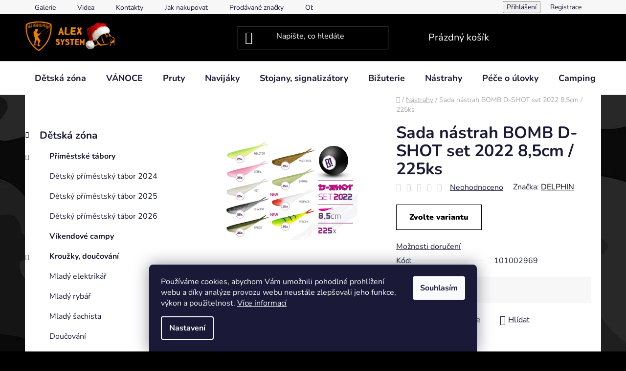

--- FILE ---
content_type: text/html; charset=utf-8
request_url: https://www.aaafishingpraha.cz/sada-nastrah-bomb-d-shot-set-2022-8-5cm-225ks/
body_size: 32729
content:
<!doctype html><html lang="cs" dir="ltr" class="header-background-dark external-fonts-loaded"><head><meta charset="utf-8" /><meta name="viewport" content="width=device-width,initial-scale=1" /><title>AAA Fishing Praha</title><link rel="preconnect" href="https://cdn.myshoptet.com" /><link rel="dns-prefetch" href="https://cdn.myshoptet.com" /><link rel="preload" href="https://cdn.myshoptet.com/prj/dist/master/cms/libs/jquery/jquery-1.11.3.min.js" as="script" /><link href="https://cdn.myshoptet.com/prj/dist/master/cms/templates/frontend_templates/shared/css/font-face/nunito.css" rel="stylesheet"><link href="https://cdn.myshoptet.com/prj/dist/master/shop/dist/font-shoptet-13.css.3c47e30adfa2e9e2683b.css" rel="stylesheet"><script>
dataLayer = [];
dataLayer.push({'shoptet' : {
    "pageId": 674,
    "pageType": "productDetail",
    "currency": "CZK",
    "currencyInfo": {
        "decimalSeparator": ",",
        "exchangeRate": 1,
        "priceDecimalPlaces": 2,
        "symbol": "K\u010d",
        "symbolLeft": 0,
        "thousandSeparator": " "
    },
    "language": "cs",
    "projectId": 506746,
    "product": {
        "id": 1912,
        "guid": "51b8991a-7b87-11ed-83aa-bc97e1a7448e",
        "hasVariants": true,
        "codes": [
            {
                "code": 101002969
            }
        ],
        "name": "Sada n\u00e1strah BOMB D-SHOT set 2022 8,5cm \/ 225ks",
        "appendix": "",
        "weight": 0.156,
        "manufacturer": "DELPHIN",
        "manufacturerGuid": "1EF53348022D6D708D06DA0BA3DED3EE",
        "currentCategory": "N\u00e1strahy",
        "currentCategoryGuid": "2a648227-d7b1-11e0-9a5c-feab5ed617ed",
        "defaultCategory": "N\u00e1strahy",
        "defaultCategoryGuid": "2a648227-d7b1-11e0-9a5c-feab5ed617ed",
        "currency": "CZK",
        "priceWithVat": 3641
    },
    "stocks": [
        {
            "id": 4,
            "title": "AAA Fishing Praha Prodejna",
            "isDeliveryPoint": 1,
            "visibleOnEshop": 1
        },
        {
            "id": "ext",
            "title": "Sklad",
            "isDeliveryPoint": 0,
            "visibleOnEshop": 1
        }
    ],
    "cartInfo": {
        "id": null,
        "freeShipping": false,
        "freeShippingFrom": 1500,
        "leftToFreeGift": {
            "formattedPrice": "0 K\u010d",
            "priceLeft": 0
        },
        "freeGift": false,
        "leftToFreeShipping": {
            "priceLeft": 1500,
            "dependOnRegion": 0,
            "formattedPrice": "1 500 K\u010d"
        },
        "discountCoupon": [],
        "getNoBillingShippingPrice": {
            "withoutVat": 0,
            "vat": 0,
            "withVat": 0
        },
        "cartItems": [],
        "taxMode": "ORDINARY"
    },
    "cart": [],
    "customer": {
        "priceRatio": 1,
        "priceListId": 1,
        "groupId": null,
        "registered": false,
        "mainAccount": false
    }
}});
dataLayer.push({'cookie_consent' : {
    "marketing": "denied",
    "analytics": "denied"
}});
document.addEventListener('DOMContentLoaded', function() {
    shoptet.consent.onAccept(function(agreements) {
        if (agreements.length == 0) {
            return;
        }
        dataLayer.push({
            'cookie_consent' : {
                'marketing' : (agreements.includes(shoptet.config.cookiesConsentOptPersonalisation)
                    ? 'granted' : 'denied'),
                'analytics': (agreements.includes(shoptet.config.cookiesConsentOptAnalytics)
                    ? 'granted' : 'denied')
            },
            'event': 'cookie_consent'
        });
    });
});
</script>
<meta property="og:type" content="website"><meta property="og:site_name" content="aaafishingpraha.cz"><meta property="og:url" content="https://www.aaafishingpraha.cz/sada-nastrah-bomb-d-shot-set-2022-8-5cm-225ks/"><meta property="og:title" content="AAA Fishing Praha"><meta name="author" content="AAA Fishing Praha s.r.o."><meta name="web_author" content="Shoptet.cz"><meta name="dcterms.rightsHolder" content="www.aaafishingpraha.cz"><meta name="robots" content="index,follow"><meta property="og:image" content="https://cdn.myshoptet.com/usr/www.aaafishingpraha.cz/user/shop/big/1912-1_sada-nastrah-bomb-d-shot-set-2022-8-5cm-225ks.jpg?68d60c86"><meta property="og:description" content="Rybářské potřeby pro nejnáročnější rybáře. Výběr nejlepšího sortimentu."><meta name="description" content="Rybářské potřeby pro nejnáročnější rybáře. Výběr nejlepšího sortimentu."><meta property="product:price:amount" content="3641"><meta property="product:price:currency" content="CZK"><style>:root {--color-primary: #000000;--color-primary-h: 0;--color-primary-s: 0%;--color-primary-l: 0%;--color-primary-hover: #FFC500;--color-primary-hover-h: 46;--color-primary-hover-s: 100%;--color-primary-hover-l: 50%;--color-secondary: #FFC500;--color-secondary-h: 46;--color-secondary-s: 100%;--color-secondary-l: 50%;--color-secondary-hover: #FFC500;--color-secondary-hover-h: 46;--color-secondary-hover-s: 100%;--color-secondary-hover-l: 50%;--color-tertiary: #000000;--color-tertiary-h: 0;--color-tertiary-s: 0%;--color-tertiary-l: 0%;--color-tertiary-hover: #cfcfcf;--color-tertiary-hover-h: 0;--color-tertiary-hover-s: 0%;--color-tertiary-hover-l: 81%;--color-header-background: #000000;--template-font: "Nunito";--template-headings-font: "Nunito";--header-background-url: url("[data-uri]");--cookies-notice-background: #1A1937;--cookies-notice-color: #F8FAFB;--cookies-notice-button-hover: #f5f5f5;--cookies-notice-link-hover: #27263f;--templates-update-management-preview-mode-content: "Náhled aktualizací šablony je aktivní pro váš prohlížeč."}</style>
    
    <link href="https://cdn.myshoptet.com/prj/dist/master/shop/dist/main-13.less.fdb02770e668ba5a70b5.css" rel="stylesheet" />
            <link href="https://cdn.myshoptet.com/prj/dist/master/shop/dist/mobile-header-v1-13.less.629f2f48911e67d0188c.css" rel="stylesheet" />
    
    <script>var shoptet = shoptet || {};</script>
    <script src="https://cdn.myshoptet.com/prj/dist/master/shop/dist/main-3g-header.js.05f199e7fd2450312de2.js"></script>
<!-- User include --><!-- project html code header -->
<link rel="stylesheet" href="/user/documents/upload/DMupravy/aaafishingpraha.cz.css?20">

<!-- Global site tag (gtag.js) - Google Analytics -->
<script async src="https://www.googletagmanager.com/gtag/js?id=G-B7SVL02TPE"></script>
<script>
  window.dataLayer = window.dataLayer || [];
  function gtag(){dataLayer.push(arguments);}
  gtag('js', new Date());

  gtag('config', 'G-B7SVL02TPE');
</script>

<!-- Global site tag (gtag.js) - Google Analytics (UA) -->
<script async src="https://www.googletagmanager.com/gtag/js?id=UA-227249164-1"></script>
<script>
  window.dataLayer = window.dataLayer || [];
  function gtag(){dataLayer.push(arguments);}
  gtag('js', new Date());

  gtag('config', 'UA-227249164-1');
</script>

<style>
.type-category .category-perex.empty-content.empty-content-category {
 display: none !important;
}
</style>

<!-- /User include --><link rel="shortcut icon" href="/favicon.ico" type="image/x-icon" /><link rel="canonical" href="https://www.aaafishingpraha.cz/sada-nastrah-bomb-d-shot-set-2022-8-5cm-225ks/" />    <script>
        var _hwq = _hwq || [];
        _hwq.push(['setKey', '4C16D3CD02510429676803A61930D3E9']);
        _hwq.push(['setTopPos', '200']);
        _hwq.push(['showWidget', '22']);
        (function() {
            var ho = document.createElement('script');
            ho.src = 'https://cz.im9.cz/direct/i/gjs.php?n=wdgt&sak=4C16D3CD02510429676803A61930D3E9';
            var s = document.getElementsByTagName('script')[0]; s.parentNode.insertBefore(ho, s);
        })();
    </script>
<style>/* custom background */@media (min-width: 992px) {body {background-color: #000000 ;background-position: left top;background-repeat: repeat !important;background-attachment: scroll;background-image: url('https://cdn.myshoptet.com/usr/www.aaafishingpraha.cz/user/frontend_backgrounds/2048163.jpg');}}</style>    <!-- Global site tag (gtag.js) - Google Analytics -->
    <script async src="https://www.googletagmanager.com/gtag/js?id=G-B7SVL02TPE"></script>
    <script>
        
        window.dataLayer = window.dataLayer || [];
        function gtag(){dataLayer.push(arguments);}
        

                    console.debug('default consent data');

            gtag('consent', 'default', {"ad_storage":"denied","analytics_storage":"denied","ad_user_data":"denied","ad_personalization":"denied","wait_for_update":500});
            dataLayer.push({
                'event': 'default_consent'
            });
        
        gtag('js', new Date());

                gtag('config', 'UA-227249164-1', { 'groups': "UA" });
        
                gtag('config', 'G-B7SVL02TPE', {"groups":"GA4","send_page_view":false,"content_group":"productDetail","currency":"CZK","page_language":"cs"});
        
        
        
        
        
        
                    gtag('event', 'page_view', {"send_to":"GA4","page_language":"cs","content_group":"productDetail","currency":"CZK"});
        
                gtag('set', 'currency', 'CZK');

        gtag('event', 'view_item', {
            "send_to": "UA",
            "items": [
                {
                    "id": "101002969",
                    "name": "Sada n\u00e1strah BOMB D-SHOT set 2022 8,5cm \/ 225ks",
                    "category": "N\u00e1strahy",
                                        "brand": "DELPHIN",
                                                            "variant": "Velikost: 8,5cm",
                                        "price": 3009.09
                }
            ]
        });
        
        
        
        
        
                    gtag('event', 'view_item', {"send_to":"GA4","page_language":"cs","content_group":"productDetail","value":3009.0900000000001,"currency":"CZK","items":[{"item_id":"101002969","item_name":"Sada n\u00e1strah BOMB D-SHOT set 2022 8,5cm \/ 225ks","item_brand":"DELPHIN","item_category":"N\u00e1strahy","item_variant":"101002969~Velikost: 8,5cm","price":3009.0900000000001,"quantity":1,"index":0}]});
        
        
        
        
        
        
        
        document.addEventListener('DOMContentLoaded', function() {
            if (typeof shoptet.tracking !== 'undefined') {
                for (var id in shoptet.tracking.bannersList) {
                    gtag('event', 'view_promotion', {
                        "send_to": "UA",
                        "promotions": [
                            {
                                "id": shoptet.tracking.bannersList[id].id,
                                "name": shoptet.tracking.bannersList[id].name,
                                "position": shoptet.tracking.bannersList[id].position
                            }
                        ]
                    });
                }
            }

            shoptet.consent.onAccept(function(agreements) {
                if (agreements.length !== 0) {
                    console.debug('gtag consent accept');
                    var gtagConsentPayload =  {
                        'ad_storage': agreements.includes(shoptet.config.cookiesConsentOptPersonalisation)
                            ? 'granted' : 'denied',
                        'analytics_storage': agreements.includes(shoptet.config.cookiesConsentOptAnalytics)
                            ? 'granted' : 'denied',
                                                                                                'ad_user_data': agreements.includes(shoptet.config.cookiesConsentOptPersonalisation)
                            ? 'granted' : 'denied',
                        'ad_personalization': agreements.includes(shoptet.config.cookiesConsentOptPersonalisation)
                            ? 'granted' : 'denied',
                        };
                    console.debug('update consent data', gtagConsentPayload);
                    gtag('consent', 'update', gtagConsentPayload);
                    dataLayer.push(
                        { 'event': 'update_consent' }
                    );
                }
            });
        });
    </script>
<script>
    (function(t, r, a, c, k, i, n, g) { t['ROIDataObject'] = k;
    t[k]=t[k]||function(){ (t[k].q=t[k].q||[]).push(arguments) },t[k].c=i;n=r.createElement(a),
    g=r.getElementsByTagName(a)[0];n.async=1;n.src=c;g.parentNode.insertBefore(n,g)
    })(window, document, 'script', '//www.heureka.cz/ocm/sdk.js?source=shoptet&version=2&page=product_detail', 'heureka', 'cz');

    heureka('set_user_consent', 0);
</script>
</head><body class="desktop id-674 in-nastrahy template-13 type-product type-detail multiple-columns-body columns-mobile-2 columns-3 smart-labels-active ums_forms_redesign--off ums_a11y_category_page--on ums_discussion_rating_forms--off ums_flags_display_unification--on ums_a11y_login--on mobile-header-version-1"><noscript>
    <style>
        #header {
            padding-top: 0;
            position: relative !important;
            top: 0;
        }
        .header-navigation {
            position: relative !important;
        }
        .overall-wrapper {
            margin: 0 !important;
        }
        body:not(.ready) {
            visibility: visible !important;
        }
    </style>
    <div class="no-javascript">
        <div class="no-javascript__title">Musíte změnit nastavení vašeho prohlížeče</div>
        <div class="no-javascript__text">Podívejte se na: <a href="https://www.google.com/support/bin/answer.py?answer=23852">Jak povolit JavaScript ve vašem prohlížeči</a>.</div>
        <div class="no-javascript__text">Pokud používáte software na blokování reklam, může být nutné povolit JavaScript z této stránky.</div>
        <div class="no-javascript__text">Děkujeme.</div>
    </div>
</noscript>

        <div id="fb-root"></div>
        <script>
            window.fbAsyncInit = function() {
                FB.init({
                    autoLogAppEvents : true,
                    xfbml            : true,
                    version          : 'v24.0'
                });
            };
        </script>
        <script async defer crossorigin="anonymous" src="https://connect.facebook.net/cs_CZ/sdk.js#xfbml=1&version=v24.0"></script>    <div class="siteCookies siteCookies--bottom siteCookies--dark js-siteCookies" role="dialog" data-testid="cookiesPopup" data-nosnippet>
        <div class="siteCookies__form">
            <div class="siteCookies__content">
                <div class="siteCookies__text">
                    Používáme cookies, abychom Vám umožnili pohodlné prohlížení webu a díky analýze provozu webu neustále zlepšovali jeho funkce, výkon a použitelnost. <a href="https://506746.myshoptet.com/podminky-ochrany-osobnich-udaju/" target="_blank" rel="noopener noreferrer">Více informací</a>
                </div>
                <p class="siteCookies__links">
                    <button class="siteCookies__link js-cookies-settings" aria-label="Nastavení cookies" data-testid="cookiesSettings">Nastavení</button>
                </p>
            </div>
            <div class="siteCookies__buttonWrap">
                                <button class="siteCookies__button js-cookiesConsentSubmit" value="all" aria-label="Přijmout cookies" data-testid="buttonCookiesAccept">Souhlasím</button>
            </div>
        </div>
        <script>
            document.addEventListener("DOMContentLoaded", () => {
                const siteCookies = document.querySelector('.js-siteCookies');
                document.addEventListener("scroll", shoptet.common.throttle(() => {
                    const st = document.documentElement.scrollTop;
                    if (st > 1) {
                        siteCookies.classList.add('siteCookies--scrolled');
                    } else {
                        siteCookies.classList.remove('siteCookies--scrolled');
                    }
                }, 100));
            });
        </script>
    </div>
<a href="#content" class="skip-link sr-only">Přejít na obsah</a><div class="overall-wrapper"><div class="user-action"><div class="container">
    <div class="user-action-in">
                    <div id="login" class="user-action-login popup-widget login-widget" role="dialog" aria-labelledby="loginHeading">
        <div class="popup-widget-inner">
                            <h2 id="loginHeading">Přihlášení k vašemu účtu</h2><div id="customerLogin"><form action="/action/Customer/Login/" method="post" id="formLoginIncluded" class="csrf-enabled formLogin" data-testid="formLogin"><input type="hidden" name="referer" value="" /><div class="form-group"><div class="input-wrapper email js-validated-element-wrapper no-label"><input type="email" name="email" class="form-control" autofocus placeholder="E-mailová adresa (např. jan@novak.cz)" data-testid="inputEmail" autocomplete="email" required /></div></div><div class="form-group"><div class="input-wrapper password js-validated-element-wrapper no-label"><input type="password" name="password" class="form-control" placeholder="Heslo" data-testid="inputPassword" autocomplete="current-password" required /><span class="no-display">Nemůžete vyplnit toto pole</span><input type="text" name="surname" value="" class="no-display" /></div></div><div class="form-group"><div class="login-wrapper"><button type="submit" class="btn btn-secondary btn-text btn-login" data-testid="buttonSubmit">Přihlásit se</button><div class="password-helper"><a href="/registrace/" data-testid="signup" rel="nofollow">Nová registrace</a><a href="/klient/zapomenute-heslo/" rel="nofollow">Zapomenuté heslo</a></div></div></div></form>
</div>                    </div>
    </div>

                <div id="cart-widget" class="user-action-cart popup-widget cart-widget loader-wrapper" data-testid="popupCartWidget" role="dialog" aria-hidden="true">
            <div class="popup-widget-inner cart-widget-inner place-cart-here">
                <div class="loader-overlay">
                    <div class="loader"></div>
                </div>
            </div>
        </div>
    </div>
</div>
</div><div class="top-navigation-bar" data-testid="topNavigationBar">

    <div class="container">

                            <div class="top-navigation-menu">
                <ul class="top-navigation-bar-menu">
                                            <li class="top-navigation-menu-item-1078">
                            <a href="/galerie/" title="Galerie">Galerie</a>
                        </li>
                                            <li class="top-navigation-menu-item-1081">
                            <a href="/videa/" title="Videa">Videa</a>
                        </li>
                                            <li class="top-navigation-menu-item-29">
                            <a href="/kontakty/" title="Kontakty">Kontakty</a>
                        </li>
                                            <li class="top-navigation-menu-item-27">
                            <a href="/jak-nakupovat/" title="Jak nakupovat">Jak nakupovat</a>
                        </li>
                                            <li class="top-navigation-menu-item--24">
                            <a href="/znacka/" title="Prodávané značky">Prodávané značky</a>
                        </li>
                                            <li class="top-navigation-menu-item-39">
                            <a href="/obchodni-podminky/" title="Obchodní podmínky">Obchodní podmínky</a>
                        </li>
                                            <li class="top-navigation-menu-item-691">
                            <a href="/podminky-ochrany-osobnich-udaju/" title="Podmínky ochrany osobních údajů ">Podmínky ochrany osobních údajů </a>
                        </li>
                                    </ul>
                <div class="top-navigation-menu-trigger">Více</div>
                <ul class="top-navigation-bar-menu-helper"></ul>
            </div>
        
        <div class="top-navigation-tools">
                        <button class="top-nav-button top-nav-button-login toggle-window" type="button" data-target="login" aria-haspopup="dialog" aria-controls="login" aria-expanded="false" data-testid="signin"><span>Přihlášení</span></button>
    <a href="/registrace/" class="top-nav-button top-nav-button-register" data-testid="headerSignup">Registrace</a>
        </div>

    </div>

</div>
<header id="header">
        <div class="header-top">
            <div class="container navigation-wrapper header-top-wrapper">
                <div class="site-name"><a href="/" data-testid="linkWebsiteLogo"><img src="https://cdn.myshoptet.com/usr/www.aaafishingpraha.cz/user/logos/upravene_alex_system_new_logo_vanoce_(1).png" alt="AAA Fishing Praha s.r.o." fetchpriority="low" /></a></div>                <div class="search" itemscope itemtype="https://schema.org/WebSite">
                    <meta itemprop="headline" content="Nástrahy"/><meta itemprop="url" content="https://www.aaafishingpraha.cz"/><meta itemprop="text" content="Rybářské potřeby pro nejnáročnější rybáře. Výběr nejlepšího sortimentu."/>                    <form action="/action/ProductSearch/prepareString/" method="post"
    id="formSearchForm" class="search-form compact-form js-search-main"
    itemprop="potentialAction" itemscope itemtype="https://schema.org/SearchAction" data-testid="searchForm">
    <fieldset>
        <meta itemprop="target"
            content="https://www.aaafishingpraha.cz/vyhledavani/?string={string}"/>
        <input type="hidden" name="language" value="cs"/>
        
            
    <span class="search-input-icon" aria-hidden="true"></span>

<input
    type="search"
    name="string"
        class="query-input form-control search-input js-search-input"
    placeholder="Napište, co hledáte"
    autocomplete="off"
    required
    itemprop="query-input"
    aria-label="Vyhledávání"
    data-testid="searchInput"
>
            <button type="submit" class="btn btn-default search-button" data-testid="searchBtn">Hledat</button>
        
    </fieldset>
</form>
                </div>
                <div class="navigation-buttons">
                    <a href="#" class="toggle-window" data-target="search" data-testid="linkSearchIcon"><span class="sr-only">Hledat</span></a>
                        
    <a href="/kosik/" class="btn btn-icon toggle-window cart-count" data-target="cart" data-hover="true" data-redirect="true" data-testid="headerCart" rel="nofollow" aria-haspopup="dialog" aria-expanded="false" aria-controls="cart-widget">
        
                <span class="sr-only">Nákupní košík</span>
        
            <span class="cart-price visible-lg-inline-block" data-testid="headerCartPrice">
                                    Prázdný košík                            </span>
        
    
            </a>
                    <a href="#" class="toggle-window" data-target="navigation" data-testid="hamburgerMenu"></a>
                </div>
            </div>
        </div>
        <div class="header-bottom">
            <div class="container navigation-wrapper header-bottom-wrapper js-navigation-container">
                <nav id="navigation" aria-label="Hlavní menu" data-collapsible="true"><div class="navigation-in menu"><ul class="menu-level-1" role="menubar" data-testid="headerMenuItems"><li class="menu-item-1929 ext" role="none"><a href="/kategorie/tabory-krouzky/" data-testid="headerMenuItem" role="menuitem" aria-haspopup="true" aria-expanded="false"><b>Dětská zóna</b><span class="submenu-arrow"></span></a><ul class="menu-level-2" aria-label="Dětská zóna" tabindex="-1" role="menu"><li class="menu-item-1943 has-third-level" role="none"><a href="/kategorie/primestske-tabory/" class="menu-image" data-testid="headerMenuItem" tabindex="-1" aria-hidden="true"><img src="data:image/svg+xml,%3Csvg%20width%3D%22140%22%20height%3D%22100%22%20xmlns%3D%22http%3A%2F%2Fwww.w3.org%2F2000%2Fsvg%22%3E%3C%2Fsvg%3E" alt="" aria-hidden="true" width="140" height="100"  data-src="https://cdn.myshoptet.com/usr/www.aaafishingpraha.cz/user/categories/thumb/primestky_tabor_logo.png" fetchpriority="low" /></a><div><a href="/kategorie/primestske-tabory/" data-testid="headerMenuItem" role="menuitem"><span>Příměstské tábory</span></a>
                                                    <ul class="menu-level-3" role="menu">
                                                                    <li class="menu-item-2056" role="none">
                                        <a href="/kategorie/detsky-primestsky-tabor24/" data-testid="headerMenuItem" role="menuitem">
                                            Dětský příměstský tábor 2024</a>,                                    </li>
                                                                    <li class="menu-item-2077" role="none">
                                        <a href="/kategorie/detsky-primestsky-tabor25/" data-testid="headerMenuItem" role="menuitem">
                                            Dětský příměstský tábor 2025</a>,                                    </li>
                                                                    <li class="menu-item-2128" role="none">
                                        <a href="/kategorie/detsky-primestsky-tabor26/" data-testid="headerMenuItem" role="menuitem">
                                            Dětský příměstský tábor 2026</a>                                    </li>
                                                            </ul>
                        </div></li><li class="menu-item-1946" role="none"><a href="/kategorie/vikendove-campy/" class="menu-image" data-testid="headerMenuItem" tabindex="-1" aria-hidden="true"><img src="data:image/svg+xml,%3Csvg%20width%3D%22140%22%20height%3D%22100%22%20xmlns%3D%22http%3A%2F%2Fwww.w3.org%2F2000%2Fsvg%22%3E%3C%2Fsvg%3E" alt="" aria-hidden="true" width="140" height="100"  data-src="https://cdn.myshoptet.com/usr/www.aaafishingpraha.cz/user/categories/thumb/vikendove_tabvory.png" fetchpriority="low" /></a><div><a href="/kategorie/vikendove-campy/" data-testid="headerMenuItem" role="menuitem"><span>Víkendové campy</span></a>
                        </div></li><li class="menu-item-1949 has-third-level" role="none"><a href="/kategorie/krouzky/" class="menu-image" data-testid="headerMenuItem" tabindex="-1" aria-hidden="true"><img src="data:image/svg+xml,%3Csvg%20width%3D%22140%22%20height%3D%22100%22%20xmlns%3D%22http%3A%2F%2Fwww.w3.org%2F2000%2Fsvg%22%3E%3C%2Fsvg%3E" alt="" aria-hidden="true" width="140" height="100"  data-src="https://cdn.myshoptet.com/usr/www.aaafishingpraha.cz/user/categories/thumb/pngegg_(6).png" fetchpriority="low" /></a><div><a href="/kategorie/krouzky/" data-testid="headerMenuItem" role="menuitem"><span>Kroužky, doučování</span></a>
                                                    <ul class="menu-level-3" role="menu">
                                                                    <li class="menu-item-2053" role="none">
                                        <a href="/kategorie/krouzky-mlady-elektrikar/" data-testid="headerMenuItem" role="menuitem">
                                            Mladý elektrikář</a>,                                    </li>
                                                                    <li class="menu-item-2059" role="none">
                                        <a href="/kategorie/krouzky-mlady-rybar/" data-testid="headerMenuItem" role="menuitem">
                                            Mladý rybář</a>,                                    </li>
                                                                    <li class="menu-item-2062" role="none">
                                        <a href="/kategorie/krouzky-mlady-sachista/" data-testid="headerMenuItem" role="menuitem">
                                            Mladý šachista</a>,                                    </li>
                                                                    <li class="menu-item-2065" role="none">
                                        <a href="/kategorie/krouzky-doucovani/" data-testid="headerMenuItem" role="menuitem">
                                            Doučování</a>                                    </li>
                                                            </ul>
                        </div></li><li class="menu-item-1952" role="none"><a href="/kategorie/prespavacky/" class="menu-image" data-testid="headerMenuItem" tabindex="-1" aria-hidden="true"><img src="data:image/svg+xml,%3Csvg%20width%3D%22140%22%20height%3D%22100%22%20xmlns%3D%22http%3A%2F%2Fwww.w3.org%2F2000%2Fsvg%22%3E%3C%2Fsvg%3E" alt="" aria-hidden="true" width="140" height="100"  data-src="https://cdn.myshoptet.com/usr/www.aaafishingpraha.cz/user/categories/thumb/pngegg_(5).png" fetchpriority="low" /></a><div><a href="/kategorie/prespavacky/" data-testid="headerMenuItem" role="menuitem"><span>Přespávačky</span></a>
                        </div></li><li class="menu-item-1955" role="none"><a href="/kategorie/lov-trofejnich-ryb-s-pruvodcem/" class="menu-image" data-testid="headerMenuItem" tabindex="-1" aria-hidden="true"><img src="data:image/svg+xml,%3Csvg%20width%3D%22140%22%20height%3D%22100%22%20xmlns%3D%22http%3A%2F%2Fwww.w3.org%2F2000%2Fsvg%22%3E%3C%2Fsvg%3E" alt="" aria-hidden="true" width="140" height="100"  data-src="https://cdn.myshoptet.com/usr/www.aaafishingpraha.cz/user/categories/thumb/pngegg_(2).png" fetchpriority="low" /></a><div><a href="/kategorie/lov-trofejnich-ryb-s-pruvodcem/" data-testid="headerMenuItem" role="menuitem"><span>Lov trofejních ryb s průvodcem</span></a>
                        </div></li><li class="menu-item-1958" role="none"><a href="/kategorie/zajezdy/" class="menu-image" data-testid="headerMenuItem" tabindex="-1" aria-hidden="true"><img src="data:image/svg+xml,%3Csvg%20width%3D%22140%22%20height%3D%22100%22%20xmlns%3D%22http%3A%2F%2Fwww.w3.org%2F2000%2Fsvg%22%3E%3C%2Fsvg%3E" alt="" aria-hidden="true" width="140" height="100"  data-src="https://cdn.myshoptet.com/usr/www.aaafishingpraha.cz/user/categories/thumb/bus-logo-clipart-lg.png" fetchpriority="low" /></a><div><a href="/kategorie/zajezdy/" data-testid="headerMenuItem" role="menuitem"><span>Zájezdy</span></a>
                        </div></li><li class="menu-item-2068" role="none"><a href="/kategorie/legohratky/" class="menu-image" data-testid="headerMenuItem" tabindex="-1" aria-hidden="true"><img src="data:image/svg+xml,%3Csvg%20width%3D%22140%22%20height%3D%22100%22%20xmlns%3D%22http%3A%2F%2Fwww.w3.org%2F2000%2Fsvg%22%3E%3C%2Fsvg%3E" alt="" aria-hidden="true" width="140" height="100"  data-src="https://cdn.myshoptet.com/usr/www.aaafishingpraha.cz/user/categories/thumb/stencil-of-lego-block-paper-crafts.png" fetchpriority="low" /></a><div><a href="/kategorie/legohratky/" data-testid="headerMenuItem" role="menuitem"><span>Legohrátky</span></a>
                        </div></li><li class="menu-item-2092 has-third-level" role="none"><a href="/kategorie/unikove-hry/" class="menu-image" data-testid="headerMenuItem" tabindex="-1" aria-hidden="true"><img src="data:image/svg+xml,%3Csvg%20width%3D%22140%22%20height%3D%22100%22%20xmlns%3D%22http%3A%2F%2Fwww.w3.org%2F2000%2Fsvg%22%3E%3C%2Fsvg%3E" alt="" aria-hidden="true" width="140" height="100"  data-src="https://cdn.myshoptet.com/usr/www.aaafishingpraha.cz/user/categories/thumb/pngegg_(4).png" fetchpriority="low" /></a><div><a href="/kategorie/unikove-hry/" data-testid="headerMenuItem" role="menuitem"><span>Únikové hry</span></a>
                                                    <ul class="menu-level-3" role="menu">
                                                                    <li class="menu-item-2101" role="none">
                                        <a href="/kategorie/unikove-hry-tajemstvi-opustene-laboratore/" data-testid="headerMenuItem" role="menuitem">
                                            OPUŠTĚNÁ LABORATOŘ</a>,                                    </li>
                                                                    <li class="menu-item-2104" role="none">
                                        <a href="/kategorie/unikove-hry-pripravujeme/" data-testid="headerMenuItem" role="menuitem">
                                            PŘIPRAVUJEME</a>                                    </li>
                                                            </ul>
                        </div></li><li class="menu-item-1961 has-third-level" role="none"><a href="/kategorie/fotogalerie-tabory/" class="menu-image" data-testid="headerMenuItem" tabindex="-1" aria-hidden="true"><img src="data:image/svg+xml,%3Csvg%20width%3D%22140%22%20height%3D%22100%22%20xmlns%3D%22http%3A%2F%2Fwww.w3.org%2F2000%2Fsvg%22%3E%3C%2Fsvg%3E" alt="" aria-hidden="true" width="140" height="100"  data-src="https://cdn.myshoptet.com/usr/www.aaafishingpraha.cz/user/categories/thumb/photo-album-icon-png-14-1-2.png" fetchpriority="low" /></a><div><a href="/kategorie/fotogalerie-tabory/" data-testid="headerMenuItem" role="menuitem"><span>Fotogalerie</span></a>
                                                    <ul class="menu-level-3" role="menu">
                                                                    <li class="menu-item-2044" role="none">
                                        <a href="/kategorie/fotogalerie872024/" data-testid="headerMenuItem" role="menuitem">
                                            8 - 12.7. 2024</a>,                                    </li>
                                                                    <li class="menu-item-2047" role="none">
                                        <a href="/kategorie/fotogalerie982024/" data-testid="headerMenuItem" role="menuitem">
                                            5. - 9. 8.2024</a>,                                    </li>
                                                                    <li class="menu-item-2050" role="none">
                                        <a href="/kategorie/fotogalerie30824/" data-testid="headerMenuItem" role="menuitem">
                                            26. - 30.8.2024</a>,                                    </li>
                                                                    <li class="menu-item-2110" role="none">
                                        <a href="/kategorie/fotogalerie-prvniturnus2025/" data-testid="headerMenuItem" role="menuitem">
                                            30.6. - 4.7. 2025</a>,                                    </li>
                                                                    <li class="menu-item-2113" role="none">
                                        <a href="/kategorie/fotogalerie-druhyturnus2025/" data-testid="headerMenuItem" role="menuitem">
                                            7.7. - 11. 7. 2025</a>,                                    </li>
                                                                    <li class="menu-item-2116" role="none">
                                        <a href="/kategorie/fotogalerie-ctvrtyturnus/" data-testid="headerMenuItem" role="menuitem">
                                            21.7. - 25.7.2025</a>,                                    </li>
                                                                    <li class="menu-item-2119" role="none">
                                        <a href="/kategorie/fotogalerie-sestyturnus/" data-testid="headerMenuItem" role="menuitem">
                                            11.8. - 15.8.2025</a>,                                    </li>
                                                                    <li class="menu-item-2122" role="none">
                                        <a href="/kategorie/fotogalerie-sedmyturnus/" data-testid="headerMenuItem" role="menuitem">
                                            18.8. - 22.8.2025</a>,                                    </li>
                                                                    <li class="menu-item-2125" role="none">
                                        <a href="/kategorie/fotogalerie-osmyturnus2025/" data-testid="headerMenuItem" role="menuitem">
                                            25.8. - 29.8.2025</a>                                    </li>
                                                            </ul>
                        </div></li></ul></li>
<li class="menu-item-2131 ext" role="none"><a href="/kategorie/sezonni-akce/" data-testid="headerMenuItem" role="menuitem" aria-haspopup="true" aria-expanded="false"><b>VÁNOCE</b><span class="submenu-arrow"></span></a><ul class="menu-level-2" aria-label="VÁNOCE" tabindex="-1" role="menu"><li class="menu-item-2134" role="none"><a href="/kategorie/sezonni-akce-darkove-boxy/" class="menu-image" data-testid="headerMenuItem" tabindex="-1" aria-hidden="true"><img src="data:image/svg+xml,%3Csvg%20width%3D%22140%22%20height%3D%22100%22%20xmlns%3D%22http%3A%2F%2Fwww.w3.org%2F2000%2Fsvg%22%3E%3C%2Fsvg%3E" alt="" aria-hidden="true" width="140" height="100"  data-src="https://cdn.myshoptet.com/usr/www.aaafishingpraha.cz/user/categories/thumb/img_20251028_005102-removebg-preview.png" fetchpriority="low" /></a><div><a href="/kategorie/sezonni-akce-darkove-boxy/" data-testid="headerMenuItem" role="menuitem"><span>Dárkové boxy</span></a>
                        </div></li><li class="menu-item-2137" role="none"><a href="/kategorie/sezonni-akce-darkove-poukazy/" class="menu-image" data-testid="headerMenuItem" tabindex="-1" aria-hidden="true"><img src="data:image/svg+xml,%3Csvg%20width%3D%22140%22%20height%3D%22100%22%20xmlns%3D%22http%3A%2F%2Fwww.w3.org%2F2000%2Fsvg%22%3E%3C%2Fsvg%3E" alt="" aria-hidden="true" width="140" height="100"  data-src="https://cdn.myshoptet.com/usr/www.aaafishingpraha.cz/user/categories/thumb/sn__mek_obrazovky_2025-11-10_181321.png" fetchpriority="low" /></a><div><a href="/kategorie/sezonni-akce-darkove-poukazy/" data-testid="headerMenuItem" role="menuitem"><span>Dárkové poukazy</span></a>
                        </div></li></ul></li>
<li class="menu-item-673 ext" role="none"><a href="/kategorie/pruty/" data-testid="headerMenuItem" role="menuitem" aria-haspopup="true" aria-expanded="false"><b>Pruty</b><span class="submenu-arrow"></span></a><ul class="menu-level-2" aria-label="Pruty" tabindex="-1" role="menu"><li class="menu-item-1626" role="none"><a href="/kategorie/pouzdra-na-pruty/" class="menu-image" data-testid="headerMenuItem" tabindex="-1" aria-hidden="true"><img src="data:image/svg+xml,%3Csvg%20width%3D%22140%22%20height%3D%22100%22%20xmlns%3D%22http%3A%2F%2Fwww.w3.org%2F2000%2Fsvg%22%3E%3C%2Fsvg%3E" alt="" aria-hidden="true" width="140" height="100"  data-src="https://cdn.myshoptet.com/usr/www.aaafishingpraha.cz/user/categories/thumb/pouzdra_na_pruty_podkategie-1.png" fetchpriority="low" /></a><div><a href="/kategorie/pouzdra-na-pruty/" data-testid="headerMenuItem" role="menuitem"><span>Pouzdra na pruty</span></a>
                        </div></li><li class="menu-item-733" role="none"><a href="/kategorie/kaprove-delene-pruty/" class="menu-image" data-testid="headerMenuItem" tabindex="-1" aria-hidden="true"><img src="data:image/svg+xml,%3Csvg%20width%3D%22140%22%20height%3D%22100%22%20xmlns%3D%22http%3A%2F%2Fwww.w3.org%2F2000%2Fsvg%22%3E%3C%2Fsvg%3E" alt="" aria-hidden="true" width="140" height="100"  data-src="https://cdn.myshoptet.com/usr/www.aaafishingpraha.cz/user/categories/thumb/kaprove_delene_pruty.jpg" fetchpriority="low" /></a><div><a href="/kategorie/kaprove-delene-pruty/" data-testid="headerMenuItem" role="menuitem"><span>Kaprové dělené pruty</span></a>
                        </div></li><li class="menu-item-706" role="none"><a href="/kategorie/pruty-feederove/" class="menu-image" data-testid="headerMenuItem" tabindex="-1" aria-hidden="true"><img src="data:image/svg+xml,%3Csvg%20width%3D%22140%22%20height%3D%22100%22%20xmlns%3D%22http%3A%2F%2Fwww.w3.org%2F2000%2Fsvg%22%3E%3C%2Fsvg%3E" alt="" aria-hidden="true" width="140" height="100"  data-src="https://cdn.myshoptet.com/usr/www.aaafishingpraha.cz/user/categories/thumb/feederove_pruty.png" fetchpriority="low" /></a><div><a href="/kategorie/pruty-feederove/" data-testid="headerMenuItem" role="menuitem"><span>Pruty Feederové</span></a>
                        </div></li><li class="menu-item-709" role="none"><a href="/kategorie/teleskopicke-pruty/" class="menu-image" data-testid="headerMenuItem" tabindex="-1" aria-hidden="true"><img src="data:image/svg+xml,%3Csvg%20width%3D%22140%22%20height%3D%22100%22%20xmlns%3D%22http%3A%2F%2Fwww.w3.org%2F2000%2Fsvg%22%3E%3C%2Fsvg%3E" alt="" aria-hidden="true" width="140" height="100"  data-src="https://cdn.myshoptet.com/usr/www.aaafishingpraha.cz/user/categories/thumb/teleskopicke_pruty.jpg" fetchpriority="low" /></a><div><a href="/kategorie/teleskopicke-pruty/" data-testid="headerMenuItem" role="menuitem"><span>Teleskopické pruty</span></a>
                        </div></li><li class="menu-item-736" role="none"><a href="/kategorie/privlacove-pruty/" class="menu-image" data-testid="headerMenuItem" tabindex="-1" aria-hidden="true"><img src="data:image/svg+xml,%3Csvg%20width%3D%22140%22%20height%3D%22100%22%20xmlns%3D%22http%3A%2F%2Fwww.w3.org%2F2000%2Fsvg%22%3E%3C%2Fsvg%3E" alt="" aria-hidden="true" width="140" height="100"  data-src="https://cdn.myshoptet.com/usr/www.aaafishingpraha.cz/user/categories/thumb/privlacove_pruty.png" fetchpriority="low" /></a><div><a href="/kategorie/privlacove-pruty/" data-testid="headerMenuItem" role="menuitem"><span>Přívlačové pruty</span></a>
                        </div></li><li class="menu-item-739" role="none"><a href="/kategorie/sumcove-morske-pruty/" class="menu-image" data-testid="headerMenuItem" tabindex="-1" aria-hidden="true"><img src="data:image/svg+xml,%3Csvg%20width%3D%22140%22%20height%3D%22100%22%20xmlns%3D%22http%3A%2F%2Fwww.w3.org%2F2000%2Fsvg%22%3E%3C%2Fsvg%3E" alt="" aria-hidden="true" width="140" height="100"  data-src="https://cdn.myshoptet.com/usr/www.aaafishingpraha.cz/user/categories/thumb/sumcove__morske_pruty.png" fetchpriority="low" /></a><div><a href="/kategorie/sumcove-morske-pruty/" data-testid="headerMenuItem" role="menuitem"><span>Sumcové, mořské pruty</span></a>
                        </div></li><li class="menu-item-742" role="none"><a href="/kategorie/matchove-bolognesove-pruty/" class="menu-image" data-testid="headerMenuItem" tabindex="-1" aria-hidden="true"><img src="data:image/svg+xml,%3Csvg%20width%3D%22140%22%20height%3D%22100%22%20xmlns%3D%22http%3A%2F%2Fwww.w3.org%2F2000%2Fsvg%22%3E%3C%2Fsvg%3E" alt="" aria-hidden="true" width="140" height="100"  data-src="https://cdn.myshoptet.com/usr/www.aaafishingpraha.cz/user/categories/thumb/matchove_bolognesove_pruty.png" fetchpriority="low" /></a><div><a href="/kategorie/matchove-bolognesove-pruty/" data-testid="headerMenuItem" role="menuitem"><span>Matchové, bolognesové pruty</span></a>
                        </div></li><li class="menu-item-745" role="none"><a href="/kategorie/pickery/" class="menu-image" data-testid="headerMenuItem" tabindex="-1" aria-hidden="true"><img src="data:image/svg+xml,%3Csvg%20width%3D%22140%22%20height%3D%22100%22%20xmlns%3D%22http%3A%2F%2Fwww.w3.org%2F2000%2Fsvg%22%3E%3C%2Fsvg%3E" alt="" aria-hidden="true" width="140" height="100"  data-src="https://cdn.myshoptet.com/usr/www.aaafishingpraha.cz/user/categories/thumb/pickery.png" fetchpriority="low" /></a><div><a href="/kategorie/pickery/" data-testid="headerMenuItem" role="menuitem"><span>Pickery</span></a>
                        </div></li><li class="menu-item-748" role="none"><a href="/kategorie/spodove-pruty/" class="menu-image" data-testid="headerMenuItem" tabindex="-1" aria-hidden="true"><img src="data:image/svg+xml,%3Csvg%20width%3D%22140%22%20height%3D%22100%22%20xmlns%3D%22http%3A%2F%2Fwww.w3.org%2F2000%2Fsvg%22%3E%3C%2Fsvg%3E" alt="" aria-hidden="true" width="140" height="100"  data-src="https://cdn.myshoptet.com/usr/www.aaafishingpraha.cz/user/categories/thumb/spodove_pruty.png" fetchpriority="low" /></a><div><a href="/kategorie/spodove-pruty/" data-testid="headerMenuItem" role="menuitem"><span>Spodové pruty</span></a>
                        </div></li><li class="menu-item-751" role="none"><a href="/kategorie/bice/" class="menu-image" data-testid="headerMenuItem" tabindex="-1" aria-hidden="true"><img src="data:image/svg+xml,%3Csvg%20width%3D%22140%22%20height%3D%22100%22%20xmlns%3D%22http%3A%2F%2Fwww.w3.org%2F2000%2Fsvg%22%3E%3C%2Fsvg%3E" alt="" aria-hidden="true" width="140" height="100"  data-src="https://cdn.myshoptet.com/usr/www.aaafishingpraha.cz/user/categories/thumb/bice_pruty.png" fetchpriority="low" /></a><div><a href="/kategorie/bice/" data-testid="headerMenuItem" role="menuitem"><span>Biče</span></a>
                        </div></li><li class="menu-item-754" role="none"><a href="/kategorie/muskarske-pruty/" class="menu-image" data-testid="headerMenuItem" tabindex="-1" aria-hidden="true"><img src="data:image/svg+xml,%3Csvg%20width%3D%22140%22%20height%3D%22100%22%20xmlns%3D%22http%3A%2F%2Fwww.w3.org%2F2000%2Fsvg%22%3E%3C%2Fsvg%3E" alt="" aria-hidden="true" width="140" height="100"  data-src="https://cdn.myshoptet.com/usr/www.aaafishingpraha.cz/user/categories/thumb/muzskarske_pruty.png" fetchpriority="low" /></a><div><a href="/kategorie/muskarske-pruty/" data-testid="headerMenuItem" role="menuitem"><span>Muškařské pruty</span></a>
                        </div></li><li class="menu-item-757" role="none"><a href="/kategorie/pruty-na-dirky/" class="menu-image" data-testid="headerMenuItem" tabindex="-1" aria-hidden="true"><img src="data:image/svg+xml,%3Csvg%20width%3D%22140%22%20height%3D%22100%22%20xmlns%3D%22http%3A%2F%2Fwww.w3.org%2F2000%2Fsvg%22%3E%3C%2Fsvg%3E" alt="" aria-hidden="true" width="140" height="100"  data-src="https://cdn.myshoptet.com/usr/www.aaafishingpraha.cz/user/categories/thumb/pruty_na_dirky.png" fetchpriority="low" /></a><div><a href="/kategorie/pruty-na-dirky/" data-testid="headerMenuItem" role="menuitem"><span>Pruty na dírky</span></a>
                        </div></li><li class="menu-item-760" role="none"><a href="/kategorie/detske-pruty-sety/" class="menu-image" data-testid="headerMenuItem" tabindex="-1" aria-hidden="true"><img src="data:image/svg+xml,%3Csvg%20width%3D%22140%22%20height%3D%22100%22%20xmlns%3D%22http%3A%2F%2Fwww.w3.org%2F2000%2Fsvg%22%3E%3C%2Fsvg%3E" alt="" aria-hidden="true" width="140" height="100"  data-src="https://cdn.myshoptet.com/usr/www.aaafishingpraha.cz/user/categories/thumb/detske_pruty__sety.png" fetchpriority="low" /></a><div><a href="/kategorie/detske-pruty-sety/" data-testid="headerMenuItem" role="menuitem"><span>Dětské pruty, sety</span></a>
                        </div></li><li class="menu-item-763" role="none"><a href="/kategorie/stikove-pruty/" class="menu-image" data-testid="headerMenuItem" tabindex="-1" aria-hidden="true"><img src="data:image/svg+xml,%3Csvg%20width%3D%22140%22%20height%3D%22100%22%20xmlns%3D%22http%3A%2F%2Fwww.w3.org%2F2000%2Fsvg%22%3E%3C%2Fsvg%3E" alt="" aria-hidden="true" width="140" height="100"  data-src="https://cdn.myshoptet.com/usr/www.aaafishingpraha.cz/user/categories/thumb/stikove_pruty.png" fetchpriority="low" /></a><div><a href="/kategorie/stikove-pruty/" data-testid="headerMenuItem" role="menuitem"><span>Štikové pruty</span></a>
                        </div></li><li class="menu-item-766" role="none"><a href="/kategorie/cestovni-pruty/" class="menu-image" data-testid="headerMenuItem" tabindex="-1" aria-hidden="true"><img src="data:image/svg+xml,%3Csvg%20width%3D%22140%22%20height%3D%22100%22%20xmlns%3D%22http%3A%2F%2Fwww.w3.org%2F2000%2Fsvg%22%3E%3C%2Fsvg%3E" alt="" aria-hidden="true" width="140" height="100"  data-src="https://cdn.myshoptet.com/usr/www.aaafishingpraha.cz/user/categories/thumb/cestovni_prut.png" fetchpriority="low" /></a><div><a href="/kategorie/cestovni-pruty/" data-testid="headerMenuItem" role="menuitem"><span>Cestovní pruty</span></a>
                        </div></li><li class="menu-item-769" role="none"><a href="/kategorie/pasky-koncovky-prislusenstvi-na-pruty/" class="menu-image" data-testid="headerMenuItem" tabindex="-1" aria-hidden="true"><img src="data:image/svg+xml,%3Csvg%20width%3D%22140%22%20height%3D%22100%22%20xmlns%3D%22http%3A%2F%2Fwww.w3.org%2F2000%2Fsvg%22%3E%3C%2Fsvg%3E" alt="" aria-hidden="true" width="140" height="100"  data-src="https://cdn.myshoptet.com/usr/www.aaafishingpraha.cz/user/categories/thumb/pasky__koncovky_prislusenstvi.png" fetchpriority="low" /></a><div><a href="/kategorie/pasky-koncovky-prislusenstvi-na-pruty/" data-testid="headerMenuItem" role="menuitem"><span>Pásky, koncovky a příslušenství na pruty</span></a>
                        </div></li></ul></li>
<li class="menu-item-775 ext" role="none"><a href="/kategorie/navijaky/" data-testid="headerMenuItem" role="menuitem" aria-haspopup="true" aria-expanded="false"><b>Navijáky</b><span class="submenu-arrow"></span></a><ul class="menu-level-2" aria-label="Navijáky" tabindex="-1" role="menu"><li class="menu-item-778" role="none"><a href="/kategorie/volnobezna-brzda/" class="menu-image" data-testid="headerMenuItem" tabindex="-1" aria-hidden="true"><img src="data:image/svg+xml,%3Csvg%20width%3D%22140%22%20height%3D%22100%22%20xmlns%3D%22http%3A%2F%2Fwww.w3.org%2F2000%2Fsvg%22%3E%3C%2Fsvg%3E" alt="" aria-hidden="true" width="140" height="100"  data-src="https://cdn.myshoptet.com/usr/www.aaafishingpraha.cz/user/categories/thumb/volnobezna_brzda.png" fetchpriority="low" /></a><div><a href="/kategorie/volnobezna-brzda/" data-testid="headerMenuItem" role="menuitem"><span>Volnoběžná brzda</span></a>
                        </div></li><li class="menu-item-781" role="none"><a href="/kategorie/predni-brzda/" class="menu-image" data-testid="headerMenuItem" tabindex="-1" aria-hidden="true"><img src="data:image/svg+xml,%3Csvg%20width%3D%22140%22%20height%3D%22100%22%20xmlns%3D%22http%3A%2F%2Fwww.w3.org%2F2000%2Fsvg%22%3E%3C%2Fsvg%3E" alt="" aria-hidden="true" width="140" height="100"  data-src="https://cdn.myshoptet.com/usr/www.aaafishingpraha.cz/user/categories/thumb/predni_brzda.png" fetchpriority="low" /></a><div><a href="/kategorie/predni-brzda/" data-testid="headerMenuItem" role="menuitem"><span>Přední brzda</span></a>
                        </div></li><li class="menu-item-784" role="none"><a href="/kategorie/multiplikatory/" class="menu-image" data-testid="headerMenuItem" tabindex="-1" aria-hidden="true"><img src="data:image/svg+xml,%3Csvg%20width%3D%22140%22%20height%3D%22100%22%20xmlns%3D%22http%3A%2F%2Fwww.w3.org%2F2000%2Fsvg%22%3E%3C%2Fsvg%3E" alt="" aria-hidden="true" width="140" height="100"  data-src="https://cdn.myshoptet.com/usr/www.aaafishingpraha.cz/user/categories/thumb/multiplikatory.png" fetchpriority="low" /></a><div><a href="/kategorie/multiplikatory/" data-testid="headerMenuItem" role="menuitem"><span>Multiplikátory, Baitcasty</span></a>
                        </div></li><li class="menu-item-787" role="none"><a href="/kategorie/zadni-brzda/" class="menu-image" data-testid="headerMenuItem" tabindex="-1" aria-hidden="true"><img src="data:image/svg+xml,%3Csvg%20width%3D%22140%22%20height%3D%22100%22%20xmlns%3D%22http%3A%2F%2Fwww.w3.org%2F2000%2Fsvg%22%3E%3C%2Fsvg%3E" alt="" aria-hidden="true" width="140" height="100"  data-src="https://cdn.myshoptet.com/usr/www.aaafishingpraha.cz/user/categories/thumb/zadni_brzda.png" fetchpriority="low" /></a><div><a href="/kategorie/zadni-brzda/" data-testid="headerMenuItem" role="menuitem"><span>Zadní brzda</span></a>
                        </div></li><li class="menu-item-793" role="none"><a href="/kategorie/muskarske/" class="menu-image" data-testid="headerMenuItem" tabindex="-1" aria-hidden="true"><img src="data:image/svg+xml,%3Csvg%20width%3D%22140%22%20height%3D%22100%22%20xmlns%3D%22http%3A%2F%2Fwww.w3.org%2F2000%2Fsvg%22%3E%3C%2Fsvg%3E" alt="" aria-hidden="true" width="140" height="100"  data-src="https://cdn.myshoptet.com/usr/www.aaafishingpraha.cz/user/categories/thumb/muskarske.png" fetchpriority="low" /></a><div><a href="/kategorie/muskarske/" data-testid="headerMenuItem" role="menuitem"><span>Muškařské</span></a>
                        </div></li><li class="menu-item-796" role="none"><a href="/kategorie/civky-prislusenstvi/" class="menu-image" data-testid="headerMenuItem" tabindex="-1" aria-hidden="true"><img src="data:image/svg+xml,%3Csvg%20width%3D%22140%22%20height%3D%22100%22%20xmlns%3D%22http%3A%2F%2Fwww.w3.org%2F2000%2Fsvg%22%3E%3C%2Fsvg%3E" alt="" aria-hidden="true" width="140" height="100"  data-src="https://cdn.myshoptet.com/usr/www.aaafishingpraha.cz/user/categories/thumb/civky_prislusenstvi.png" fetchpriority="low" /></a><div><a href="/kategorie/civky-prislusenstvi/" data-testid="headerMenuItem" role="menuitem"><span>Cívky, příslušenství</span></a>
                        </div></li></ul></li>
<li class="menu-item-1000 ext" role="none"><a href="/kategorie/stojany-signalizatory/" data-testid="headerMenuItem" role="menuitem" aria-haspopup="true" aria-expanded="false"><b>Stojany, signalizátory</b><span class="submenu-arrow"></span></a><ul class="menu-level-2" aria-label="Stojany, signalizátory" tabindex="-1" role="menu"><li class="menu-item-1003 has-third-level" role="none"><a href="/kategorie/stojany-drzaky/" class="menu-image" data-testid="headerMenuItem" tabindex="-1" aria-hidden="true"><img src="data:image/svg+xml,%3Csvg%20width%3D%22140%22%20height%3D%22100%22%20xmlns%3D%22http%3A%2F%2Fwww.w3.org%2F2000%2Fsvg%22%3E%3C%2Fsvg%3E" alt="" aria-hidden="true" width="140" height="100"  data-src="https://cdn.myshoptet.com/usr/www.aaafishingpraha.cz/user/categories/thumb/stojany_drzaky.png" fetchpriority="low" /></a><div><a href="/kategorie/stojany-drzaky/" data-testid="headerMenuItem" role="menuitem"><span>Stojany</span></a>
                                                    <ul class="menu-level-3" role="menu">
                                                                    <li class="menu-item-1474" role="none">
                                        <a href="/kategorie/stojany/" data-testid="headerMenuItem" role="menuitem">
                                            Stojany</a>,                                    </li>
                                                                    <li class="menu-item-1483" role="none">
                                        <a href="/kategorie/prislusenstvi-ke-stojanum/" data-testid="headerMenuItem" role="menuitem">
                                            Příslušenství ke stojanům</a>                                    </li>
                                                            </ul>
                        </div></li><li class="menu-item-1006" role="none"><a href="/kategorie/vidlicky/" class="menu-image" data-testid="headerMenuItem" tabindex="-1" aria-hidden="true"><img src="data:image/svg+xml,%3Csvg%20width%3D%22140%22%20height%3D%22100%22%20xmlns%3D%22http%3A%2F%2Fwww.w3.org%2F2000%2Fsvg%22%3E%3C%2Fsvg%3E" alt="" aria-hidden="true" width="140" height="100"  data-src="https://cdn.myshoptet.com/usr/www.aaafishingpraha.cz/user/categories/thumb/vidlicky.png" fetchpriority="low" /></a><div><a href="/kategorie/vidlicky/" data-testid="headerMenuItem" role="menuitem"><span>Vidličky</span></a>
                        </div></li><li class="menu-item-1009" role="none"><a href="/kategorie/hrazdy/" class="menu-image" data-testid="headerMenuItem" tabindex="-1" aria-hidden="true"><img src="data:image/svg+xml,%3Csvg%20width%3D%22140%22%20height%3D%22100%22%20xmlns%3D%22http%3A%2F%2Fwww.w3.org%2F2000%2Fsvg%22%3E%3C%2Fsvg%3E" alt="" aria-hidden="true" width="140" height="100"  data-src="https://cdn.myshoptet.com/usr/www.aaafishingpraha.cz/user/categories/thumb/hrazdy.png" fetchpriority="low" /></a><div><a href="/kategorie/hrazdy/" data-testid="headerMenuItem" role="menuitem"><span>Hrazdy, držáky</span></a>
                        </div></li><li class="menu-item-1012" role="none"><a href="/kategorie/rohatinky-koncovky/" class="menu-image" data-testid="headerMenuItem" tabindex="-1" aria-hidden="true"><img src="data:image/svg+xml,%3Csvg%20width%3D%22140%22%20height%3D%22100%22%20xmlns%3D%22http%3A%2F%2Fwww.w3.org%2F2000%2Fsvg%22%3E%3C%2Fsvg%3E" alt="" aria-hidden="true" width="140" height="100"  data-src="https://cdn.myshoptet.com/usr/www.aaafishingpraha.cz/user/categories/thumb/rahotinky_koncovky.png" fetchpriority="low" /></a><div><a href="/kategorie/rohatinky-koncovky/" data-testid="headerMenuItem" role="menuitem"><span>Rohatinky, koncovky</span></a>
                        </div></li><li class="menu-item-1015 has-third-level" role="none"><a href="/kategorie/signalizatory-zaberu/" class="menu-image" data-testid="headerMenuItem" tabindex="-1" aria-hidden="true"><img src="data:image/svg+xml,%3Csvg%20width%3D%22140%22%20height%3D%22100%22%20xmlns%3D%22http%3A%2F%2Fwww.w3.org%2F2000%2Fsvg%22%3E%3C%2Fsvg%3E" alt="" aria-hidden="true" width="140" height="100"  data-src="https://cdn.myshoptet.com/usr/www.aaafishingpraha.cz/user/categories/thumb/signalizatory_zaberu.png" fetchpriority="low" /></a><div><a href="/kategorie/signalizatory-zaberu/" data-testid="headerMenuItem" role="menuitem"><span>Signalizátory záběru</span></a>
                                                    <ul class="menu-level-3" role="menu">
                                                                    <li class="menu-item-1486" role="none">
                                        <a href="/kategorie/signalizatory-zaberu-2/" data-testid="headerMenuItem" role="menuitem">
                                            Signalizátory záběru</a>,                                    </li>
                                                                    <li class="menu-item-1489" role="none">
                                        <a href="/kategorie/doplnky-k-signalizatorum/" data-testid="headerMenuItem" role="menuitem">
                                            Doplňky k signalizátorům</a>                                    </li>
                                                            </ul>
                        </div></li><li class="menu-item-1018" role="none"><a href="/kategorie/sady-signalizatoru/" class="menu-image" data-testid="headerMenuItem" tabindex="-1" aria-hidden="true"><img src="data:image/svg+xml,%3Csvg%20width%3D%22140%22%20height%3D%22100%22%20xmlns%3D%22http%3A%2F%2Fwww.w3.org%2F2000%2Fsvg%22%3E%3C%2Fsvg%3E" alt="" aria-hidden="true" width="140" height="100"  data-src="https://cdn.myshoptet.com/usr/www.aaafishingpraha.cz/user/categories/thumb/sady_signalizatoru.png" fetchpriority="low" /></a><div><a href="/kategorie/sady-signalizatoru/" data-testid="headerMenuItem" role="menuitem"><span>Sady signalizátorů</span></a>
                        </div></li><li class="menu-item-1021" role="none"><a href="/kategorie/priposlechy/" class="menu-image" data-testid="headerMenuItem" tabindex="-1" aria-hidden="true"><img src="data:image/svg+xml,%3Csvg%20width%3D%22140%22%20height%3D%22100%22%20xmlns%3D%22http%3A%2F%2Fwww.w3.org%2F2000%2Fsvg%22%3E%3C%2Fsvg%3E" alt="" aria-hidden="true" width="140" height="100"  data-src="https://cdn.myshoptet.com/usr/www.aaafishingpraha.cz/user/categories/thumb/priposlechy.png" fetchpriority="low" /></a><div><a href="/kategorie/priposlechy/" data-testid="headerMenuItem" role="menuitem"><span>Příposlechy</span></a>
                        </div></li><li class="menu-item-1564" role="none"><a href="/kategorie/alarmy-a-cidla/" class="menu-image" data-testid="headerMenuItem" tabindex="-1" aria-hidden="true"><img src="data:image/svg+xml,%3Csvg%20width%3D%22140%22%20height%3D%22100%22%20xmlns%3D%22http%3A%2F%2Fwww.w3.org%2F2000%2Fsvg%22%3E%3C%2Fsvg%3E" alt="" aria-hidden="true" width="140" height="100"  data-src="https://cdn.myshoptet.com/usr/www.aaafishingpraha.cz/user/categories/thumb/alarmy_a_cidla.jpg" fetchpriority="low" /></a><div><a href="/kategorie/alarmy-a-cidla/" data-testid="headerMenuItem" role="menuitem"><span>Alarmy a čidla</span></a>
                        </div></li><li class="menu-item-1024 has-third-level" role="none"><a href="/kategorie/swingery-a-bobiny/" class="menu-image" data-testid="headerMenuItem" tabindex="-1" aria-hidden="true"><img src="data:image/svg+xml,%3Csvg%20width%3D%22140%22%20height%3D%22100%22%20xmlns%3D%22http%3A%2F%2Fwww.w3.org%2F2000%2Fsvg%22%3E%3C%2Fsvg%3E" alt="" aria-hidden="true" width="140" height="100"  data-src="https://cdn.myshoptet.com/usr/www.aaafishingpraha.cz/user/categories/thumb/swingery.png" fetchpriority="low" /></a><div><a href="/kategorie/swingery-a-bobiny/" data-testid="headerMenuItem" role="menuitem"><span>Swingery a bobiny</span></a>
                                                    <ul class="menu-level-3" role="menu">
                                                                    <li class="menu-item-1623" role="none">
                                        <a href="/kategorie/swingery/" data-testid="headerMenuItem" role="menuitem">
                                            Swingery</a>,                                    </li>
                                                                    <li class="menu-item-1641" role="none">
                                        <a href="/kategorie/doplnky-k-swingerum/" data-testid="headerMenuItem" role="menuitem">
                                            Doplňky k swingerům</a>                                    </li>
                                                            </ul>
                        </div></li><li class="menu-item-1027 has-third-level" role="none"><a href="/kategorie/splavky-kaceny-plovatka/" class="menu-image" data-testid="headerMenuItem" tabindex="-1" aria-hidden="true"><img src="data:image/svg+xml,%3Csvg%20width%3D%22140%22%20height%3D%22100%22%20xmlns%3D%22http%3A%2F%2Fwww.w3.org%2F2000%2Fsvg%22%3E%3C%2Fsvg%3E" alt="" aria-hidden="true" width="140" height="100"  data-src="https://cdn.myshoptet.com/usr/www.aaafishingpraha.cz/user/categories/thumb/splavky_kaceny_plovatka.png" fetchpriority="low" /></a><div><a href="/kategorie/splavky-kaceny-plovatka/" data-testid="headerMenuItem" role="menuitem"><span>Splávky, kačeny, plovátka</span></a>
                                                    <ul class="menu-level-3" role="menu">
                                                                    <li class="menu-item-1498" role="none">
                                        <a href="/kategorie/splavky/" data-testid="headerMenuItem" role="menuitem">
                                            Splávky</a>,                                    </li>
                                                                    <li class="menu-item-1501" role="none">
                                        <a href="/kategorie/kaceny/" data-testid="headerMenuItem" role="menuitem">
                                            Kačeny</a>,                                    </li>
                                                                    <li class="menu-item-1504" role="none">
                                        <a href="/kategorie/plovatka/" data-testid="headerMenuItem" role="menuitem">
                                            Plovátka</a>,                                    </li>
                                                                    <li class="menu-item-1507" role="none">
                                        <a href="/kategorie/podvodni-splavky/" data-testid="headerMenuItem" role="menuitem">
                                            Podvodní splávky</a>,                                    </li>
                                                                    <li class="menu-item-1510" role="none">
                                        <a href="/kategorie/ostatni-splavky/" data-testid="headerMenuItem" role="menuitem">
                                            Ostatní</a>                                    </li>
                                                            </ul>
                        </div></li><li class="menu-item-1030" role="none"><a href="/kategorie/cihatka-rolnicky/" class="menu-image" data-testid="headerMenuItem" tabindex="-1" aria-hidden="true"><img src="data:image/svg+xml,%3Csvg%20width%3D%22140%22%20height%3D%22100%22%20xmlns%3D%22http%3A%2F%2Fwww.w3.org%2F2000%2Fsvg%22%3E%3C%2Fsvg%3E" alt="" aria-hidden="true" width="140" height="100"  data-src="https://cdn.myshoptet.com/usr/www.aaafishingpraha.cz/user/categories/thumb/cihatka_rolnicky.png" fetchpriority="low" /></a><div><a href="/kategorie/cihatka-rolnicky/" data-testid="headerMenuItem" role="menuitem"><span>Číhátka, rolničky</span></a>
                        </div></li><li class="menu-item-1033" role="none"><a href="/kategorie/pouzdra-doplnky/" class="menu-image" data-testid="headerMenuItem" tabindex="-1" aria-hidden="true"><img src="data:image/svg+xml,%3Csvg%20width%3D%22140%22%20height%3D%22100%22%20xmlns%3D%22http%3A%2F%2Fwww.w3.org%2F2000%2Fsvg%22%3E%3C%2Fsvg%3E" alt="" aria-hidden="true" width="140" height="100"  data-src="https://cdn.myshoptet.com/usr/www.aaafishingpraha.cz/user/categories/thumb/pouzdra_a_doplnky.png" fetchpriority="low" /></a><div><a href="/kategorie/pouzdra-doplnky/" data-testid="headerMenuItem" role="menuitem"><span>Pouzdra a doplňky</span></a>
                        </div></li></ul></li>
<li class="menu-item-712 ext" role="none"><a href="/kategorie/montaz-bizuterie/" data-testid="headerMenuItem" role="menuitem" aria-haspopup="true" aria-expanded="false"><b>Bižuterie</b><span class="submenu-arrow"></span></a><ul class="menu-level-2" aria-label="Bižuterie" tabindex="-1" role="menu"><li class="menu-item-2083" role="none"><a href="/kategorie/ostatni/" class="menu-image" data-testid="headerMenuItem" tabindex="-1" aria-hidden="true"><img src="data:image/svg+xml,%3Csvg%20width%3D%22140%22%20height%3D%22100%22%20xmlns%3D%22http%3A%2F%2Fwww.w3.org%2F2000%2Fsvg%22%3E%3C%2Fsvg%3E" alt="" aria-hidden="true" width="140" height="100"  data-src="https://cdn.myshoptet.com/prj/dist/master/cms/templates/frontend_templates/00/img/folder.svg" fetchpriority="low" /></a><div><a href="/kategorie/ostatni/" data-testid="headerMenuItem" role="menuitem"><span>Ostatní</span></a>
                        </div></li><li class="menu-item-715 has-third-level" role="none"><a href="/kategorie/hacky/" class="menu-image" data-testid="headerMenuItem" tabindex="-1" aria-hidden="true"><img src="data:image/svg+xml,%3Csvg%20width%3D%22140%22%20height%3D%22100%22%20xmlns%3D%22http%3A%2F%2Fwww.w3.org%2F2000%2Fsvg%22%3E%3C%2Fsvg%3E" alt="" aria-hidden="true" width="140" height="100"  data-src="https://cdn.myshoptet.com/usr/www.aaafishingpraha.cz/user/categories/thumb/75251.png" fetchpriority="low" /></a><div><a href="/kategorie/hacky/" data-testid="headerMenuItem" role="menuitem"><span>Háčky</span></a>
                                                    <ul class="menu-level-3" role="menu">
                                                                    <li class="menu-item-1057" role="none">
                                        <a href="/kategorie/hacky-s-ockem/" data-testid="headerMenuItem" role="menuitem">
                                            Háčky s očkem</a>,                                    </li>
                                                                    <li class="menu-item-1060" role="none">
                                        <a href="/kategorie/hacky-s-lopatkou/" data-testid="headerMenuItem" role="menuitem">
                                            Háčky s lopatkou</a>,                                    </li>
                                                                    <li class="menu-item-1063" role="none">
                                        <a href="/kategorie/dvojhacky-a-trojhacky/" data-testid="headerMenuItem" role="menuitem">
                                            Dvojháčky a trojháčky</a>                                    </li>
                                                            </ul>
                        </div></li><li class="menu-item-718 has-third-level" role="none"><a href="/kategorie/vlasce/" class="menu-image" data-testid="headerMenuItem" tabindex="-1" aria-hidden="true"><img src="data:image/svg+xml,%3Csvg%20width%3D%22140%22%20height%3D%22100%22%20xmlns%3D%22http%3A%2F%2Fwww.w3.org%2F2000%2Fsvg%22%3E%3C%2Fsvg%3E" alt="" aria-hidden="true" width="140" height="100"  data-src="https://cdn.myshoptet.com/usr/www.aaafishingpraha.cz/user/categories/thumb/75120.png" fetchpriority="low" /></a><div><a href="/kategorie/vlasce/" data-testid="headerMenuItem" role="menuitem"><span>Vlasce</span></a>
                                                    <ul class="menu-level-3" role="menu">
                                                                    <li class="menu-item-1609" role="none">
                                        <a href="/kategorie/vlasce-2/" data-testid="headerMenuItem" role="menuitem">
                                            Vlasce</a>                                    </li>
                                                            </ul>
                        </div></li><li class="menu-item-721 has-third-level" role="none"><a href="/kategorie/snury-lanka/" class="menu-image" data-testid="headerMenuItem" tabindex="-1" aria-hidden="true"><img src="data:image/svg+xml,%3Csvg%20width%3D%22140%22%20height%3D%22100%22%20xmlns%3D%22http%3A%2F%2Fwww.w3.org%2F2000%2Fsvg%22%3E%3C%2Fsvg%3E" alt="" aria-hidden="true" width="140" height="100"  data-src="https://cdn.myshoptet.com/usr/www.aaafishingpraha.cz/user/categories/thumb/snury_lanka.png" fetchpriority="low" /></a><div><a href="/kategorie/snury-lanka/" data-testid="headerMenuItem" role="menuitem"><span>Šnůry, lanka</span></a>
                                                    <ul class="menu-level-3" role="menu">
                                                                    <li class="menu-item-1612" role="none">
                                        <a href="/kategorie/snury/" data-testid="headerMenuItem" role="menuitem">
                                            Šňůry</a>,                                    </li>
                                                                    <li class="menu-item-2107" role="none">
                                        <a href="/kategorie/navazcove-snury/" data-testid="headerMenuItem" role="menuitem">
                                            Návazcové šňůry</a>                                    </li>
                                                            </ul>
                        </div></li><li class="menu-item-724 has-third-level" role="none"><a href="/kategorie/zateze-olova/" class="menu-image" data-testid="headerMenuItem" tabindex="-1" aria-hidden="true"><img src="data:image/svg+xml,%3Csvg%20width%3D%22140%22%20height%3D%22100%22%20xmlns%3D%22http%3A%2F%2Fwww.w3.org%2F2000%2Fsvg%22%3E%3C%2Fsvg%3E" alt="" aria-hidden="true" width="140" height="100"  data-src="https://cdn.myshoptet.com/usr/www.aaafishingpraha.cz/user/categories/thumb/zateze_olova.png" fetchpriority="low" /></a><div><a href="/kategorie/zateze-olova/" data-testid="headerMenuItem" role="menuitem"><span>Zátěže, olova</span></a>
                                                    <ul class="menu-level-3" role="menu">
                                                                    <li class="menu-item-1629" role="none">
                                        <a href="/kategorie/bezolovnate-zateze/" data-testid="headerMenuItem" role="menuitem">
                                            Bezolovnaté zátěže</a>,                                    </li>
                                                                    <li class="menu-item-1632" role="none">
                                        <a href="/kategorie/ostatni-zateze/" data-testid="headerMenuItem" role="menuitem">
                                            Ostatní zátěže</a>,                                    </li>
                                                                    <li class="menu-item-1635" role="none">
                                        <a href="/kategorie/doplnky-k-zatezim/" data-testid="headerMenuItem" role="menuitem">
                                            Doplňky k zátěžím</a>,                                    </li>
                                                                    <li class="menu-item-2089" role="none">
                                        <a href="/kategorie/prubezna-olova/" data-testid="headerMenuItem" role="menuitem">
                                            Průběžná olova</a>,                                    </li>
                                                                    <li class="menu-item-2095" role="none">
                                        <a href="/kategorie/koncova-olova/" data-testid="headerMenuItem" role="menuitem">
                                            Koncová olova</a>,                                    </li>
                                                                    <li class="menu-item-2098" role="none">
                                        <a href="/kategorie/back-leads/" data-testid="headerMenuItem" role="menuitem">
                                            Back leads</a>                                    </li>
                                                            </ul>
                        </div></li><li class="menu-item-727" role="none"><a href="/kategorie/krmitka/" class="menu-image" data-testid="headerMenuItem" tabindex="-1" aria-hidden="true"><img src="data:image/svg+xml,%3Csvg%20width%3D%22140%22%20height%3D%22100%22%20xmlns%3D%22http%3A%2F%2Fwww.w3.org%2F2000%2Fsvg%22%3E%3C%2Fsvg%3E" alt="" aria-hidden="true" width="140" height="100"  data-src="https://cdn.myshoptet.com/usr/www.aaafishingpraha.cz/user/categories/thumb/krmitka.png" fetchpriority="low" /></a><div><a href="/kategorie/krmitka/" data-testid="headerMenuItem" role="menuitem"><span>Krmítka</span></a>
                        </div></li><li class="menu-item-799 has-third-level" role="none"><a href="/kategorie/bizuterie/" class="menu-image" data-testid="headerMenuItem" tabindex="-1" aria-hidden="true"><img src="data:image/svg+xml,%3Csvg%20width%3D%22140%22%20height%3D%22100%22%20xmlns%3D%22http%3A%2F%2Fwww.w3.org%2F2000%2Fsvg%22%3E%3C%2Fsvg%3E" alt="" aria-hidden="true" width="140" height="100"  data-src="https://cdn.myshoptet.com/usr/www.aaafishingpraha.cz/user/categories/thumb/bizuterie.png" fetchpriority="low" /></a><div><a href="/kategorie/bizuterie/" data-testid="headerMenuItem" role="menuitem"><span>Bižuterie</span></a>
                                                    <ul class="menu-level-3" role="menu">
                                                                    <li class="menu-item-1123" role="none">
                                        <a href="/kategorie/karabinky-obratliky/" data-testid="headerMenuItem" role="menuitem">
                                            Karabinky, obratlíky</a>,                                    </li>
                                                                    <li class="menu-item-1126" role="none">
                                        <a href="/kategorie/zavesky-prevleky/" data-testid="headerMenuItem" role="menuitem">
                                            Závěsky, převleky</a>,                                    </li>
                                                                    <li class="menu-item-1129" role="none">
                                        <a href="/kategorie/zarazky-stoppery/" data-testid="headerMenuItem" role="menuitem">
                                            Zarážky, stoppery</a>,                                    </li>
                                                                    <li class="menu-item-1132" role="none">
                                        <a href="/kategorie/rovnatka-hadicky/" data-testid="headerMenuItem" role="menuitem">
                                            Rovnátka, hadičky</a>,                                    </li>
                                                                    <li class="menu-item-1135" role="none">
                                        <a href="/kategorie/krouzky-cripmy/" data-testid="headerMenuItem" role="menuitem">
                                            Kroužky, crimpy</a>,                                    </li>
                                                                    <li class="menu-item-1138" role="none">
                                        <a href="/kategorie/drzaky-nastrah/" data-testid="headerMenuItem" role="menuitem">
                                            Držáky nástrah</a>,                                    </li>
                                                                    <li class="menu-item-1141" role="none">
                                        <a href="/kategorie/hotove-montaze/" data-testid="headerMenuItem" role="menuitem">
                                            Hotové montáže</a>                                    </li>
                                                            </ul>
                        </div></li><li class="menu-item-802 has-third-level" role="none"><a href="/kategorie/hotove-navazce/" class="menu-image" data-testid="headerMenuItem" tabindex="-1" aria-hidden="true"><img src="data:image/svg+xml,%3Csvg%20width%3D%22140%22%20height%3D%22100%22%20xmlns%3D%22http%3A%2F%2Fwww.w3.org%2F2000%2Fsvg%22%3E%3C%2Fsvg%3E" alt="" aria-hidden="true" width="140" height="100"  data-src="https://cdn.myshoptet.com/usr/www.aaafishingpraha.cz/user/categories/thumb/hotove_navazce.png" fetchpriority="low" /></a><div><a href="/kategorie/hotove-navazce/" data-testid="headerMenuItem" role="menuitem"><span>Hotové návazce</span></a>
                                                    <ul class="menu-level-3" role="menu">
                                                                    <li class="menu-item-1620" role="none">
                                        <a href="/kategorie/ronnie-rig-navazce/" data-testid="headerMenuItem" role="menuitem">
                                            Ronnie rig návazce</a>                                    </li>
                                                            </ul>
                        </div></li><li class="menu-item-805 has-third-level" role="none"><a href="/kategorie/pva-program/" class="menu-image" data-testid="headerMenuItem" tabindex="-1" aria-hidden="true"><img src="data:image/svg+xml,%3Csvg%20width%3D%22140%22%20height%3D%22100%22%20xmlns%3D%22http%3A%2F%2Fwww.w3.org%2F2000%2Fsvg%22%3E%3C%2Fsvg%3E" alt="" aria-hidden="true" width="140" height="100"  data-src="https://cdn.myshoptet.com/usr/www.aaafishingpraha.cz/user/categories/thumb/pva_program.png" fetchpriority="low" /></a><div><a href="/kategorie/pva-program/" data-testid="headerMenuItem" role="menuitem"><span>PVA program</span></a>
                                                    <ul class="menu-level-3" role="menu">
                                                                    <li class="menu-item-1615" role="none">
                                        <a href="/kategorie/pva-sacky/" data-testid="headerMenuItem" role="menuitem">
                                            PVA sáčky</a>,                                    </li>
                                                                    <li class="menu-item-1638" role="none">
                                        <a href="/kategorie/pva-puncochy/" data-testid="headerMenuItem" role="menuitem">
                                            PVA punčochy</a>                                    </li>
                                                            </ul>
                        </div></li><li class="menu-item-808 has-third-level" role="none"><a href="/kategorie/jehly-vrtaky-doplnky/" class="menu-image" data-testid="headerMenuItem" tabindex="-1" aria-hidden="true"><img src="data:image/svg+xml,%3Csvg%20width%3D%22140%22%20height%3D%22100%22%20xmlns%3D%22http%3A%2F%2Fwww.w3.org%2F2000%2Fsvg%22%3E%3C%2Fsvg%3E" alt="" aria-hidden="true" width="140" height="100"  data-src="https://cdn.myshoptet.com/usr/www.aaafishingpraha.cz/user/categories/thumb/jehly_vrtaky_a_dalsi_pdoplnky.png" fetchpriority="low" /></a><div><a href="/kategorie/jehly-vrtaky-doplnky/" data-testid="headerMenuItem" role="menuitem"><span>Jehly, vrtáky a další doplňky</span></a>
                                                    <ul class="menu-level-3" role="menu">
                                                                    <li class="menu-item-1594" role="none">
                                        <a href="/kategorie/doplnky-na-vyrobu-montaze/" data-testid="headerMenuItem" role="menuitem">
                                            Doplňky na výrobu montáže</a>                                    </li>
                                                            </ul>
                        </div></li><li class="menu-item-811 has-third-level" role="none"><a href="/kategorie/noze-nuzky-kleste-peany/" class="menu-image" data-testid="headerMenuItem" tabindex="-1" aria-hidden="true"><img src="data:image/svg+xml,%3Csvg%20width%3D%22140%22%20height%3D%22100%22%20xmlns%3D%22http%3A%2F%2Fwww.w3.org%2F2000%2Fsvg%22%3E%3C%2Fsvg%3E" alt="" aria-hidden="true" width="140" height="100"  data-src="https://cdn.myshoptet.com/usr/www.aaafishingpraha.cz/user/categories/thumb/noze_nuzky_kleste.png" fetchpriority="low" /></a><div><a href="/kategorie/noze-nuzky-kleste-peany/" data-testid="headerMenuItem" role="menuitem"><span>Nože, nůžky, kleště, peany</span></a>
                                                    <ul class="menu-level-3" role="menu">
                                                                    <li class="menu-item-1198" role="none">
                                        <a href="/kategorie/noze/" data-testid="headerMenuItem" role="menuitem">
                                            Nože</a>,                                    </li>
                                                                    <li class="menu-item-1201" role="none">
                                        <a href="/kategorie/nuzky/" data-testid="headerMenuItem" role="menuitem">
                                            Nůžky</a>,                                    </li>
                                                                    <li class="menu-item-1204" role="none">
                                        <a href="/kategorie/kleste/" data-testid="headerMenuItem" role="menuitem">
                                            Kleště</a>,                                    </li>
                                                                    <li class="menu-item-1207" role="none">
                                        <a href="/kategorie/peany-vyprostovace/" data-testid="headerMenuItem" role="menuitem">
                                            Peany a vyprošťovače</a>                                    </li>
                                                            </ul>
                        </div></li><li class="menu-item-814" role="none"><a href="/kategorie/chemicka-svetla/" class="menu-image" data-testid="headerMenuItem" tabindex="-1" aria-hidden="true"><img src="data:image/svg+xml,%3Csvg%20width%3D%22140%22%20height%3D%22100%22%20xmlns%3D%22http%3A%2F%2Fwww.w3.org%2F2000%2Fsvg%22%3E%3C%2Fsvg%3E" alt="" aria-hidden="true" width="140" height="100"  data-src="https://cdn.myshoptet.com/usr/www.aaafishingpraha.cz/user/categories/thumb/chemicka_svetla.png" fetchpriority="low" /></a><div><a href="/kategorie/chemicka-svetla/" data-testid="headerMenuItem" role="menuitem"><span>Chemická světla</span></a>
                        </div></li></ul></li>
<li class="menu-item-674 ext" role="none"><a href="/kategorie/nastrahy/" class="active" data-testid="headerMenuItem" role="menuitem" aria-haspopup="true" aria-expanded="false"><b>Nástrahy</b><span class="submenu-arrow"></span></a><ul class="menu-level-2" aria-label="Nástrahy" tabindex="-1" role="menu"><li class="menu-item-730 has-third-level" role="none"><a href="/kategorie/boilies/" class="menu-image" data-testid="headerMenuItem" tabindex="-1" aria-hidden="true"><img src="data:image/svg+xml,%3Csvg%20width%3D%22140%22%20height%3D%22100%22%20xmlns%3D%22http%3A%2F%2Fwww.w3.org%2F2000%2Fsvg%22%3E%3C%2Fsvg%3E" alt="" aria-hidden="true" width="140" height="100"  data-src="https://cdn.myshoptet.com/usr/www.aaafishingpraha.cz/user/categories/thumb/boilies.png" fetchpriority="low" /></a><div><a href="/kategorie/boilies/" data-testid="headerMenuItem" role="menuitem"><span>Boilies</span></a>
                                                    <ul class="menu-level-3" role="menu">
                                                                    <li class="menu-item-1210" role="none">
                                        <a href="/kategorie/trvanlive-boilie/" data-testid="headerMenuItem" role="menuitem">
                                            Trvanlivé boilie - hotovky</a>,                                    </li>
                                                                    <li class="menu-item-1213" role="none">
                                        <a href="/kategorie/pop-up-boilie/" data-testid="headerMenuItem" role="menuitem">
                                            Pop-up boilie</a>,                                    </li>
                                                                    <li class="menu-item-1216" role="none">
                                        <a href="/kategorie/krmne-boilies/" data-testid="headerMenuItem" role="menuitem">
                                            Krmné boilies</a>,                                    </li>
                                                                    <li class="menu-item-1219" role="none">
                                        <a href="/kategorie/boilies-v-dipu/" data-testid="headerMenuItem" role="menuitem">
                                            Boilies v dipu</a>,                                    </li>
                                                                    <li class="menu-item-1222" role="none">
                                        <a href="/kategorie/vyvazene-boilies/" data-testid="headerMenuItem" role="menuitem">
                                            Vyvážené boilies</a>,                                    </li>
                                                                    <li class="menu-item-1225" role="none">
                                        <a href="/kategorie/boilies-do-studene-vody/" data-testid="headerMenuItem" role="menuitem">
                                            Boilies do studené vody</a>,                                    </li>
                                                                    <li class="menu-item-1228" role="none">
                                        <a href="/kategorie/hard-boilies/" data-testid="headerMenuItem" role="menuitem">
                                            Hard boilies</a>                                    </li>
                                                            </ul>
                        </div></li><li class="menu-item-1573" role="none"><a href="/kategorie/pelety/" class="menu-image" data-testid="headerMenuItem" tabindex="-1" aria-hidden="true"><img src="data:image/svg+xml,%3Csvg%20width%3D%22140%22%20height%3D%22100%22%20xmlns%3D%22http%3A%2F%2Fwww.w3.org%2F2000%2Fsvg%22%3E%3C%2Fsvg%3E" alt="" aria-hidden="true" width="140" height="100"  data-src="https://cdn.myshoptet.com/usr/www.aaafishingpraha.cz/user/categories/thumb/pelety.png" fetchpriority="low" /></a><div><a href="/kategorie/pelety/" data-testid="headerMenuItem" role="menuitem"><span>Pelety</span></a>
                        </div></li><li class="menu-item-826" role="none"><a href="/kategorie/nastrahy-na-hacek/" class="menu-image" data-testid="headerMenuItem" tabindex="-1" aria-hidden="true"><img src="data:image/svg+xml,%3Csvg%20width%3D%22140%22%20height%3D%22100%22%20xmlns%3D%22http%3A%2F%2Fwww.w3.org%2F2000%2Fsvg%22%3E%3C%2Fsvg%3E" alt="" aria-hidden="true" width="140" height="100"  data-src="https://cdn.myshoptet.com/usr/www.aaafishingpraha.cz/user/categories/thumb/nastrahy_na_hacek.png" fetchpriority="low" /></a><div><a href="/kategorie/nastrahy-na-hacek/" data-testid="headerMenuItem" role="menuitem"><span>Nástrahy na háček</span></a>
                        </div></li><li class="menu-item-829" role="none"><a href="/kategorie/partikly/" class="menu-image" data-testid="headerMenuItem" tabindex="-1" aria-hidden="true"><img src="data:image/svg+xml,%3Csvg%20width%3D%22140%22%20height%3D%22100%22%20xmlns%3D%22http%3A%2F%2Fwww.w3.org%2F2000%2Fsvg%22%3E%3C%2Fsvg%3E" alt="" aria-hidden="true" width="140" height="100"  data-src="https://cdn.myshoptet.com/usr/www.aaafishingpraha.cz/user/categories/thumb/partikly.png" fetchpriority="low" /></a><div><a href="/kategorie/partikly/" data-testid="headerMenuItem" role="menuitem"><span>Partikly</span></a>
                        </div></li><li class="menu-item-832 has-third-level" role="none"><a href="/kategorie/krmitkove-smesi-method-mixy/" class="menu-image" data-testid="headerMenuItem" tabindex="-1" aria-hidden="true"><img src="data:image/svg+xml,%3Csvg%20width%3D%22140%22%20height%3D%22100%22%20xmlns%3D%22http%3A%2F%2Fwww.w3.org%2F2000%2Fsvg%22%3E%3C%2Fsvg%3E" alt="" aria-hidden="true" width="140" height="100"  data-src="https://cdn.myshoptet.com/usr/www.aaafishingpraha.cz/user/categories/thumb/krmitkove_smesi.png" fetchpriority="low" /></a><div><a href="/kategorie/krmitkove-smesi-method-mixy/" data-testid="headerMenuItem" role="menuitem"><span>Krmítkové směsi, method mixy</span></a>
                                                    <ul class="menu-level-3" role="menu">
                                                                    <li class="menu-item-1231" role="none">
                                        <a href="/kategorie/krmitkove-smesi/" data-testid="headerMenuItem" role="menuitem">
                                            Krmítkové směsi</a>,                                    </li>
                                                                    <li class="menu-item-1234" role="none">
                                        <a href="/kategorie/method-mixy/" data-testid="headerMenuItem" role="menuitem">
                                            Method mixy</a>,                                    </li>
                                                                    <li class="menu-item-1237" role="none">
                                        <a href="/kategorie/stick-mixy/" data-testid="headerMenuItem" role="menuitem">
                                            Stick mixy</a>                                    </li>
                                                            </ul>
                        </div></li><li class="menu-item-835 has-third-level" role="none"><a href="/kategorie/prisady-a-komponenty/" class="menu-image" data-testid="headerMenuItem" tabindex="-1" aria-hidden="true"><img src="data:image/svg+xml,%3Csvg%20width%3D%22140%22%20height%3D%22100%22%20xmlns%3D%22http%3A%2F%2Fwww.w3.org%2F2000%2Fsvg%22%3E%3C%2Fsvg%3E" alt="" aria-hidden="true" width="140" height="100"  data-src="https://cdn.myshoptet.com/usr/www.aaafishingpraha.cz/user/categories/thumb/prisady_a_komponenty.png" fetchpriority="low" /></a><div><a href="/kategorie/prisady-a-komponenty/" data-testid="headerMenuItem" role="menuitem"><span>Přísady a komponenty</span></a>
                                                    <ul class="menu-level-3" role="menu">
                                                                    <li class="menu-item-1240" role="none">
                                        <a href="/kategorie/tekute-komponenty/" data-testid="headerMenuItem" role="menuitem">
                                            Tekuté komponenty</a>,                                    </li>
                                                                    <li class="menu-item-1243" role="none">
                                        <a href="/kategorie/sypke-komponenty/" data-testid="headerMenuItem" role="menuitem">
                                            Sypké komponenty</a>,                                    </li>
                                                                    <li class="menu-item-1246" role="none">
                                        <a href="/kategorie/prisady-lepidla/" data-testid="headerMenuItem" role="menuitem">
                                            Přísady, lepidla</a>,                                    </li>
                                                                    <li class="menu-item-1249" role="none">
                                        <a href="/kategorie/hotove-smesi/" data-testid="headerMenuItem" role="menuitem">
                                            Hotové směsi</a>                                    </li>
                                                            </ul>
                        </div></li><li class="menu-item-838 has-third-level" role="none"><a href="/kategorie/umele-nastrahy/" class="menu-image" data-testid="headerMenuItem" tabindex="-1" aria-hidden="true"><img src="data:image/svg+xml,%3Csvg%20width%3D%22140%22%20height%3D%22100%22%20xmlns%3D%22http%3A%2F%2Fwww.w3.org%2F2000%2Fsvg%22%3E%3C%2Fsvg%3E" alt="" aria-hidden="true" width="140" height="100"  data-src="https://cdn.myshoptet.com/usr/www.aaafishingpraha.cz/user/categories/thumb/umele_nastrahy.png" fetchpriority="low" /></a><div><a href="/kategorie/umele-nastrahy/" data-testid="headerMenuItem" role="menuitem"><span>Umělé nástrahy</span></a>
                                                    <ul class="menu-level-3" role="menu">
                                                                    <li class="menu-item-1252" role="none">
                                        <a href="/kategorie/gumove-ryby-twistery/" data-testid="headerMenuItem" role="menuitem">
                                            Gumové ryby, twistery</a>,                                    </li>
                                                                    <li class="menu-item-1261" role="none">
                                        <a href="/kategorie/jigove-hlavy-marmysky/" data-testid="headerMenuItem" role="menuitem">
                                            Jigové hlavy, marmyšky</a>,                                    </li>
                                                                    <li class="menu-item-1267" role="none">
                                        <a href="/kategorie/trpytky/" data-testid="headerMenuItem" role="menuitem">
                                            Třpytky</a>,                                    </li>
                                                                    <li class="menu-item-1270" role="none">
                                        <a href="/kategorie/plandavky/" data-testid="headerMenuItem" role="menuitem">
                                            Plandavky</a>                                    </li>
                                                            </ul>
                        </div></li><li class="menu-item-841 has-third-level" role="none"><a href="/kategorie/vnadici-pomucky/" class="menu-image" data-testid="headerMenuItem" tabindex="-1" aria-hidden="true"><img src="data:image/svg+xml,%3Csvg%20width%3D%22140%22%20height%3D%22100%22%20xmlns%3D%22http%3A%2F%2Fwww.w3.org%2F2000%2Fsvg%22%3E%3C%2Fsvg%3E" alt="" aria-hidden="true" width="140" height="100"  data-src="https://cdn.myshoptet.com/usr/www.aaafishingpraha.cz/user/categories/thumb/vnadici_pomucky.png" fetchpriority="low" /></a><div><a href="/kategorie/vnadici-pomucky/" data-testid="headerMenuItem" role="menuitem"><span>Vnadící pomůcky</span></a>
                                                    <ul class="menu-level-3" role="menu">
                                                                    <li class="menu-item-1279" role="none">
                                        <a href="/kategorie/bojky-markery/" data-testid="headerMenuItem" role="menuitem">
                                            Bójky, markery</a>,                                    </li>
                                                                    <li class="menu-item-1282" role="none">
                                        <a href="/kategorie/praky/" data-testid="headerMenuItem" role="menuitem">
                                            Praky</a>,                                    </li>
                                                                    <li class="menu-item-1285" role="none">
                                        <a href="/kategorie/rakety/" data-testid="headerMenuItem" role="menuitem">
                                            Rakety</a>,                                    </li>
                                                                    <li class="menu-item-1291" role="none">
                                        <a href="/kategorie/vrhaci-tyce-kobry/" data-testid="headerMenuItem" role="menuitem">
                                            Vrhací tyče, kobry</a>,                                    </li>
                                                                    <li class="menu-item-1294" role="none">
                                        <a href="/kategorie/zakrmovaci-lopatky/" data-testid="headerMenuItem" role="menuitem">
                                            Zakrmovací lopatky</a>,                                    </li>
                                                                    <li class="menu-item-1297" role="none">
                                        <a href="/kategorie/lopatky/" data-testid="headerMenuItem" role="menuitem">
                                            Lopatky</a>,                                    </li>
                                                                    <li class="menu-item-1300" role="none">
                                        <a href="/kategorie/nahazovaci-rukavice/" data-testid="headerMenuItem" role="menuitem">
                                            Nahazovací rukavice</a>,                                    </li>
                                                                    <li class="menu-item-1306" role="none">
                                        <a href="/kategorie/vabnicky-na-sumce/" data-testid="headerMenuItem" role="menuitem">
                                            Vábničky na sumce</a>                                    </li>
                                                            </ul>
                        </div></li></ul></li>
<li class="menu-item-889 ext" role="none"><a href="/kategorie/pece-o-ulovky/" data-testid="headerMenuItem" role="menuitem" aria-haspopup="true" aria-expanded="false"><b>Péče o úlovky</b><span class="submenu-arrow"></span></a><ul class="menu-level-2" aria-label="Péče o úlovky" tabindex="-1" role="menu"><li class="menu-item-892 has-third-level" role="none"><a href="/kategorie/podberaky/" class="menu-image" data-testid="headerMenuItem" tabindex="-1" aria-hidden="true"><img src="data:image/svg+xml,%3Csvg%20width%3D%22140%22%20height%3D%22100%22%20xmlns%3D%22http%3A%2F%2Fwww.w3.org%2F2000%2Fsvg%22%3E%3C%2Fsvg%3E" alt="" aria-hidden="true" width="140" height="100"  data-src="https://cdn.myshoptet.com/usr/www.aaafishingpraha.cz/user/categories/thumb/podberaky.png" fetchpriority="low" /></a><div><a href="/kategorie/podberaky/" data-testid="headerMenuItem" role="menuitem"><span>Podběráky</span></a>
                                                    <ul class="menu-level-3" role="menu">
                                                                    <li class="menu-item-1468" role="none">
                                        <a href="/kategorie/podberaky-2/" data-testid="headerMenuItem" role="menuitem">
                                            Podběráky</a>,                                    </li>
                                                                    <li class="menu-item-1471" role="none">
                                        <a href="/kategorie/podberakove-hlavy/" data-testid="headerMenuItem" role="menuitem">
                                            Podběrákové hlavy</a>,                                    </li>
                                                                    <li class="menu-item-1513" role="none">
                                        <a href="/kategorie/podberakove-tyce/" data-testid="headerMenuItem" role="menuitem">
                                            Podběrákové tyče</a>,                                    </li>
                                                                    <li class="menu-item-1516" role="none">
                                        <a href="/kategorie/podberakove-sitky/" data-testid="headerMenuItem" role="menuitem">
                                            Podběrákové síťky</a>,                                    </li>
                                                                    <li class="menu-item-1519" role="none">
                                        <a href="/kategorie/plovaky-prislusenstvi/" data-testid="headerMenuItem" role="menuitem">
                                            Plováky a příslušenství</a>                                    </li>
                                                            </ul>
                        </div></li><li class="menu-item-895" role="none"><a href="/kategorie/podlozky-pod-ryby/" class="menu-image" data-testid="headerMenuItem" tabindex="-1" aria-hidden="true"><img src="data:image/svg+xml,%3Csvg%20width%3D%22140%22%20height%3D%22100%22%20xmlns%3D%22http%3A%2F%2Fwww.w3.org%2F2000%2Fsvg%22%3E%3C%2Fsvg%3E" alt="" aria-hidden="true" width="140" height="100"  data-src="https://cdn.myshoptet.com/usr/www.aaafishingpraha.cz/user/categories/thumb/podlozky_na_ryby.png" fetchpriority="low" /></a><div><a href="/kategorie/podlozky-pod-ryby/" data-testid="headerMenuItem" role="menuitem"><span>Podložky pod ryby</span></a>
                        </div></li><li class="menu-item-898" role="none"><a href="/kategorie/vezirky-a-vrse/" class="menu-image" data-testid="headerMenuItem" tabindex="-1" aria-hidden="true"><img src="data:image/svg+xml,%3Csvg%20width%3D%22140%22%20height%3D%22100%22%20xmlns%3D%22http%3A%2F%2Fwww.w3.org%2F2000%2Fsvg%22%3E%3C%2Fsvg%3E" alt="" aria-hidden="true" width="140" height="100"  data-src="https://cdn.myshoptet.com/usr/www.aaafishingpraha.cz/user/categories/thumb/vezirky_a_vrse.png" fetchpriority="low" /></a><div><a href="/kategorie/vezirky-a-vrse/" data-testid="headerMenuItem" role="menuitem"><span>Vezírky a Vrše</span></a>
                        </div></li><li class="menu-item-901" role="none"><a href="/kategorie/saky-na-ryby/" class="menu-image" data-testid="headerMenuItem" tabindex="-1" aria-hidden="true"><img src="data:image/svg+xml,%3Csvg%20width%3D%22140%22%20height%3D%22100%22%20xmlns%3D%22http%3A%2F%2Fwww.w3.org%2F2000%2Fsvg%22%3E%3C%2Fsvg%3E" alt="" aria-hidden="true" width="140" height="100"  data-src="https://cdn.myshoptet.com/usr/www.aaafishingpraha.cz/user/categories/thumb/saky_na_ryby.png" fetchpriority="low" /></a><div><a href="/kategorie/saky-na-ryby/" data-testid="headerMenuItem" role="menuitem"><span>Saky na ryby</span></a>
                        </div></li><li class="menu-item-904" role="none"><a href="/kategorie/cereny/" class="menu-image" data-testid="headerMenuItem" tabindex="-1" aria-hidden="true"><img src="data:image/svg+xml,%3Csvg%20width%3D%22140%22%20height%3D%22100%22%20xmlns%3D%22http%3A%2F%2Fwww.w3.org%2F2000%2Fsvg%22%3E%3C%2Fsvg%3E" alt="" aria-hidden="true" width="140" height="100"  data-src="https://cdn.myshoptet.com/usr/www.aaafishingpraha.cz/user/categories/thumb/cereny.png" fetchpriority="low" /></a><div><a href="/kategorie/cereny/" data-testid="headerMenuItem" role="menuitem"><span>Čeřeny</span></a>
                        </div></li><li class="menu-item-907" role="none"><a href="/kategorie/rizkovnice-a-vzduchovani/" class="menu-image" data-testid="headerMenuItem" tabindex="-1" aria-hidden="true"><img src="data:image/svg+xml,%3Csvg%20width%3D%22140%22%20height%3D%22100%22%20xmlns%3D%22http%3A%2F%2Fwww.w3.org%2F2000%2Fsvg%22%3E%3C%2Fsvg%3E" alt="" aria-hidden="true" width="140" height="100"  data-src="https://cdn.myshoptet.com/usr/www.aaafishingpraha.cz/user/categories/thumb/rizkovnice_a_vzduchovani.png" fetchpriority="low" /></a><div><a href="/kategorie/rizkovnice-a-vzduchovani/" data-testid="headerMenuItem" role="menuitem"><span>Řízkovnice a vzduchování</span></a>
                        </div></li><li class="menu-item-910" role="none"><a href="/kategorie/desinfekce/" class="menu-image" data-testid="headerMenuItem" tabindex="-1" aria-hidden="true"><img src="data:image/svg+xml,%3Csvg%20width%3D%22140%22%20height%3D%22100%22%20xmlns%3D%22http%3A%2F%2Fwww.w3.org%2F2000%2Fsvg%22%3E%3C%2Fsvg%3E" alt="" aria-hidden="true" width="140" height="100"  data-src="https://cdn.myshoptet.com/usr/www.aaafishingpraha.cz/user/categories/thumb/desinfekce.png" fetchpriority="low" /></a><div><a href="/kategorie/desinfekce/" data-testid="headerMenuItem" role="menuitem"><span>Desinfekce</span></a>
                        </div></li><li class="menu-item-913" role="none"><a href="/kategorie/peany-a-vyprostovace/" class="menu-image" data-testid="headerMenuItem" tabindex="-1" aria-hidden="true"><img src="data:image/svg+xml,%3Csvg%20width%3D%22140%22%20height%3D%22100%22%20xmlns%3D%22http%3A%2F%2Fwww.w3.org%2F2000%2Fsvg%22%3E%3C%2Fsvg%3E" alt="" aria-hidden="true" width="140" height="100"  data-src="https://cdn.myshoptet.com/usr/www.aaafishingpraha.cz/user/categories/thumb/peany_a_vyprostovace.png" fetchpriority="low" /></a><div><a href="/kategorie/peany-a-vyprostovace/" data-testid="headerMenuItem" role="menuitem"><span>Peany a vyprošťovače</span></a>
                        </div></li><li class="menu-item-916 has-third-level" role="none"><a href="/kategorie/vahy-metry-stojany/" class="menu-image" data-testid="headerMenuItem" tabindex="-1" aria-hidden="true"><img src="data:image/svg+xml,%3Csvg%20width%3D%22140%22%20height%3D%22100%22%20xmlns%3D%22http%3A%2F%2Fwww.w3.org%2F2000%2Fsvg%22%3E%3C%2Fsvg%3E" alt="" aria-hidden="true" width="140" height="100"  data-src="https://cdn.myshoptet.com/usr/www.aaafishingpraha.cz/user/categories/thumb/vahy_metry_stojany.png" fetchpriority="low" /></a><div><a href="/kategorie/vahy-metry-stojany/" data-testid="headerMenuItem" role="menuitem"><span>Váhy, metry, stojany</span></a>
                                                    <ul class="menu-level-3" role="menu">
                                                                    <li class="menu-item-1522" role="none">
                                        <a href="/kategorie/vahy-metry/" data-testid="headerMenuItem" role="menuitem">
                                            Váhy, metry</a>,                                    </li>
                                                                    <li class="menu-item-1525" role="none">
                                        <a href="/kategorie/pouzdra-a-prislusenstvi/" data-testid="headerMenuItem" role="menuitem">
                                            Pouzdra a příslušenství</a>,                                    </li>
                                                                    <li class="menu-item-1528" role="none">
                                        <a href="/kategorie/vazici-stojany-2/" data-testid="headerMenuItem" role="menuitem">
                                            Vážící stojany</a>                                    </li>
                                                            </ul>
                        </div></li><li class="menu-item-919" role="none"><a href="/kategorie/nadoby-na-vodu/" class="menu-image" data-testid="headerMenuItem" tabindex="-1" aria-hidden="true"><img src="data:image/svg+xml,%3Csvg%20width%3D%22140%22%20height%3D%22100%22%20xmlns%3D%22http%3A%2F%2Fwww.w3.org%2F2000%2Fsvg%22%3E%3C%2Fsvg%3E" alt="" aria-hidden="true" width="140" height="100"  data-src="https://cdn.myshoptet.com/usr/www.aaafishingpraha.cz/user/categories/thumb/nadoby_na_vodu.png" fetchpriority="low" /></a><div><a href="/kategorie/nadoby-na-vodu/" data-testid="headerMenuItem" role="menuitem"><span>Nádoby na vodu</span></a>
                        </div></li></ul></li>
<li class="menu-item-683 ext" role="none"><a href="/kategorie/camping/" data-testid="headerMenuItem" role="menuitem" aria-haspopup="true" aria-expanded="false"><b>Camping</b><span class="submenu-arrow"></span></a><ul class="menu-level-2" aria-label="Camping" tabindex="-1" role="menu"><li class="menu-item-844 has-third-level" role="none"><a href="/kategorie/bivaky-pristresky/" class="menu-image" data-testid="headerMenuItem" tabindex="-1" aria-hidden="true"><img src="data:image/svg+xml,%3Csvg%20width%3D%22140%22%20height%3D%22100%22%20xmlns%3D%22http%3A%2F%2Fwww.w3.org%2F2000%2Fsvg%22%3E%3C%2Fsvg%3E" alt="" aria-hidden="true" width="140" height="100"  data-src="https://cdn.myshoptet.com/usr/www.aaafishingpraha.cz/user/categories/thumb/bivaky__prisrtresky.png" fetchpriority="low" /></a><div><a href="/kategorie/bivaky-pristresky/" data-testid="headerMenuItem" role="menuitem"><span>Bivaky, přístřešky</span></a>
                                                    <ul class="menu-level-3" role="menu">
                                                                    <li class="menu-item-1309" role="none">
                                        <a href="/kategorie/bivaky/" data-testid="headerMenuItem" role="menuitem">
                                            Bivaky</a>,                                    </li>
                                                                    <li class="menu-item-1312" role="none">
                                        <a href="/kategorie/brolly-pristresky/" data-testid="headerMenuItem" role="menuitem">
                                            Brolly, přístřešky</a>,                                    </li>
                                                                    <li class="menu-item-1315" role="none">
                                        <a href="/kategorie/prehozy-na-bivaky/" data-testid="headerMenuItem" role="menuitem">
                                            Přehozy na bivaky</a>,                                    </li>
                                                                    <li class="menu-item-1318" role="none">
                                        <a href="/kategorie/prislusenstvi-doplnky-k-bivakum/" data-testid="headerMenuItem" role="menuitem">
                                            Příslušenství, doplňky k bivakům</a>                                    </li>
                                                            </ul>
                        </div></li><li class="menu-item-847 has-third-level" role="none"><a href="/kategorie/destniky/" class="menu-image" data-testid="headerMenuItem" tabindex="-1" aria-hidden="true"><img src="data:image/svg+xml,%3Csvg%20width%3D%22140%22%20height%3D%22100%22%20xmlns%3D%22http%3A%2F%2Fwww.w3.org%2F2000%2Fsvg%22%3E%3C%2Fsvg%3E" alt="" aria-hidden="true" width="140" height="100"  data-src="https://cdn.myshoptet.com/usr/www.aaafishingpraha.cz/user/categories/thumb/desniky.png" fetchpriority="low" /></a><div><a href="/kategorie/destniky/" data-testid="headerMenuItem" role="menuitem"><span>Deštníky</span></a>
                                                    <ul class="menu-level-3" role="menu">
                                                                    <li class="menu-item-1321" role="none">
                                        <a href="/kategorie/destniky-1/" data-testid="headerMenuItem" role="menuitem">
                                            Deštníky</a>,                                    </li>
                                                                    <li class="menu-item-1324" role="none">
                                        <a href="/kategorie/prislusenstvi-k-destnikum/" data-testid="headerMenuItem" role="menuitem">
                                            Příslušenství k děštníkům</a>                                    </li>
                                                            </ul>
                        </div></li><li class="menu-item-850 has-third-level" role="none"><a href="/kategorie/lehatka/" class="menu-image" data-testid="headerMenuItem" tabindex="-1" aria-hidden="true"><img src="data:image/svg+xml,%3Csvg%20width%3D%22140%22%20height%3D%22100%22%20xmlns%3D%22http%3A%2F%2Fwww.w3.org%2F2000%2Fsvg%22%3E%3C%2Fsvg%3E" alt="" aria-hidden="true" width="140" height="100"  data-src="https://cdn.myshoptet.com/usr/www.aaafishingpraha.cz/user/categories/thumb/lehatka.png" fetchpriority="low" /></a><div><a href="/kategorie/lehatka/" data-testid="headerMenuItem" role="menuitem"><span>Lehátka</span></a>
                                                    <ul class="menu-level-3" role="menu">
                                                                    <li class="menu-item-1327" role="none">
                                        <a href="/kategorie/lehatka-1/" data-testid="headerMenuItem" role="menuitem">
                                            Lehátka</a>,                                    </li>
                                                                    <li class="menu-item-1330" role="none">
                                        <a href="/kategorie/tasky-na-lehatka/" data-testid="headerMenuItem" role="menuitem">
                                            Tašky na lehátka</a>,                                    </li>
                                                                    <li class="menu-item-1333" role="none">
                                        <a href="/kategorie/prislusenstvi-k-lehatkum/" data-testid="headerMenuItem" role="menuitem">
                                            Příslušenství k lehátkům</a>                                    </li>
                                                            </ul>
                        </div></li><li class="menu-item-853 has-third-level" role="none"><a href="/kategorie/sedacky-kresla/" class="menu-image" data-testid="headerMenuItem" tabindex="-1" aria-hidden="true"><img src="data:image/svg+xml,%3Csvg%20width%3D%22140%22%20height%3D%22100%22%20xmlns%3D%22http%3A%2F%2Fwww.w3.org%2F2000%2Fsvg%22%3E%3C%2Fsvg%3E" alt="" aria-hidden="true" width="140" height="100"  data-src="https://cdn.myshoptet.com/usr/www.aaafishingpraha.cz/user/categories/thumb/sedacky_kresla.png" fetchpriority="low" /></a><div><a href="/kategorie/sedacky-kresla/" data-testid="headerMenuItem" role="menuitem"><span>Sedačky, křesla</span></a>
                                                    <ul class="menu-level-3" role="menu">
                                                                    <li class="menu-item-1336" role="none">
                                        <a href="/kategorie/sedacky-kresla-1/" data-testid="headerMenuItem" role="menuitem">
                                            Sedačky, křesla</a>,                                    </li>
                                                                    <li class="menu-item-1339" role="none">
                                        <a href="/kategorie/tasky-na-kresla/" data-testid="headerMenuItem" role="menuitem">
                                            Tašky na křesla</a>,                                    </li>
                                                                    <li class="menu-item-1342" role="none">
                                        <a href="/kategorie/prislusenstvi-k-sedackam/" data-testid="headerMenuItem" role="menuitem">
                                            Příslušenství k sedačkám</a>                                    </li>
                                                            </ul>
                        </div></li><li class="menu-item-856 has-third-level" role="none"><a href="/kategorie/spaci-pytle/" class="menu-image" data-testid="headerMenuItem" tabindex="-1" aria-hidden="true"><img src="data:image/svg+xml,%3Csvg%20width%3D%22140%22%20height%3D%22100%22%20xmlns%3D%22http%3A%2F%2Fwww.w3.org%2F2000%2Fsvg%22%3E%3C%2Fsvg%3E" alt="" aria-hidden="true" width="140" height="100"  data-src="https://cdn.myshoptet.com/usr/www.aaafishingpraha.cz/user/categories/thumb/spaci_pytle.png" fetchpriority="low" /></a><div><a href="/kategorie/spaci-pytle/" data-testid="headerMenuItem" role="menuitem"><span>Spací pytle</span></a>
                                                    <ul class="menu-level-3" role="menu">
                                                                    <li class="menu-item-1345" role="none">
                                        <a href="/kategorie/spaci-pytle-1/" data-testid="headerMenuItem" role="menuitem">
                                            Spací pytle</a>,                                    </li>
                                                                    <li class="menu-item-1348" role="none">
                                        <a href="/kategorie/prehozy-na-spaci-pytle/" data-testid="headerMenuItem" role="menuitem">
                                            Přehozy na spací pytle</a>                                    </li>
                                                            </ul>
                        </div></li><li class="menu-item-859 has-third-level" role="none"><a href="/kategorie/tasky-batohy-pouzdra/" class="menu-image" data-testid="headerMenuItem" tabindex="-1" aria-hidden="true"><img src="data:image/svg+xml,%3Csvg%20width%3D%22140%22%20height%3D%22100%22%20xmlns%3D%22http%3A%2F%2Fwww.w3.org%2F2000%2Fsvg%22%3E%3C%2Fsvg%3E" alt="" aria-hidden="true" width="140" height="100"  data-src="https://cdn.myshoptet.com/usr/www.aaafishingpraha.cz/user/categories/thumb/tasky_pouzdra.png" fetchpriority="low" /></a><div><a href="/kategorie/tasky-batohy-pouzdra/" data-testid="headerMenuItem" role="menuitem"><span>Tašky, batohy, pouzdra</span></a>
                                                    <ul class="menu-level-3" role="menu">
                                                                    <li class="menu-item-1351" role="none">
                                        <a href="/kategorie/tasky/" data-testid="headerMenuItem" role="menuitem">
                                            Tašky</a>,                                    </li>
                                                                    <li class="menu-item-1354" role="none">
                                        <a href="/kategorie/batohy/" data-testid="headerMenuItem" role="menuitem">
                                            Batohy</a>,                                    </li>
                                                                    <li class="menu-item-1357" role="none">
                                        <a href="/kategorie/jidelni-tasky-sety/" data-testid="headerMenuItem" role="menuitem">
                                            Jídelní tašky, sady</a>,                                    </li>
                                                                    <li class="menu-item-1360" role="none">
                                        <a href="/kategorie/pouzdra-na-navazce/" data-testid="headerMenuItem" role="menuitem">
                                            Pouzdra na návazce</a>,                                    </li>
                                                                    <li class="menu-item-1363" role="none">
                                        <a href="/kategorie/krabicky-boxy-kufry/" data-testid="headerMenuItem" role="menuitem">
                                            Krabičky, boxy, kufry</a>,                                    </li>
                                                                    <li class="menu-item-1366" role="none">
                                        <a href="/kategorie/pouzdra-na-pruty-2/" data-testid="headerMenuItem" role="menuitem">
                                            Pouzdra na pruty</a>,                                    </li>
                                                                    <li class="menu-item-1369" role="none">
                                        <a href="/kategorie/pouzdra-na-navijaky/" data-testid="headerMenuItem" role="menuitem">
                                            Pouzdra na navijáky a příslušenství</a>,                                    </li>
                                                                    <li class="menu-item-1372" role="none">
                                        <a href="/kategorie/sitky-tasky-na-boilies/" data-testid="headerMenuItem" role="menuitem">
                                            Síťky, tašky na boilies</a>,                                    </li>
                                                                    <li class="menu-item-1375" role="none">
                                        <a href="/kategorie/kbeliky-michacky/" data-testid="headerMenuItem" role="menuitem">
                                            Kbelíky, míchačky</a>,                                    </li>
                                                                    <li class="menu-item-1378" role="none">
                                        <a href="/kategorie/pouzdra-na-doklady/" data-testid="headerMenuItem" role="menuitem">
                                            Pouzdra na doklady</a>,                                    </li>
                                                                    <li class="menu-item-1381" role="none">
                                        <a href="/kategorie/privlacove-tasky-krabicky/" data-testid="headerMenuItem" role="menuitem">
                                            Přívlačové tašky a krabičky</a>,                                    </li>
                                                                    <li class="menu-item-1384" role="none">
                                        <a href="/kategorie/tasky-na-bizuterii/" data-testid="headerMenuItem" role="menuitem">
                                            Tašky na bižuterii</a>,                                    </li>
                                                                    <li class="menu-item-1387" role="none">
                                        <a href="/kategorie/tasky-na-zateze/" data-testid="headerMenuItem" role="menuitem">
                                            Tašky na zátěže</a>,                                    </li>
                                                                    <li class="menu-item-1390" role="none">
                                        <a href="/kategorie/tasky-na-navnady-a-nastrahy/" data-testid="headerMenuItem" role="menuitem">
                                            Tašky na návnady a nástrahy</a>,                                    </li>
                                                                    <li class="menu-item-1393" role="none">
                                        <a href="/kategorie/vodeodolne-tasky/" data-testid="headerMenuItem" role="menuitem">
                                            Voděodolné tašky</a>,                                    </li>
                                                                    <li class="menu-item-1396" role="none">
                                        <a href="/kategorie/pouzdra-na-doplnky/" data-testid="headerMenuItem" role="menuitem">
                                            Pouzdra na doplňky</a>                                    </li>
                                                            </ul>
                        </div></li><li class="menu-item-862 has-third-level" role="none"><a href="/kategorie/vareni/" class="menu-image" data-testid="headerMenuItem" tabindex="-1" aria-hidden="true"><img src="data:image/svg+xml,%3Csvg%20width%3D%22140%22%20height%3D%22100%22%20xmlns%3D%22http%3A%2F%2Fwww.w3.org%2F2000%2Fsvg%22%3E%3C%2Fsvg%3E" alt="" aria-hidden="true" width="140" height="100"  data-src="https://cdn.myshoptet.com/usr/www.aaafishingpraha.cz/user/categories/thumb/vareni.png" fetchpriority="low" /></a><div><a href="/kategorie/vareni/" data-testid="headerMenuItem" role="menuitem"><span>Vaření</span></a>
                                                    <ul class="menu-level-3" role="menu">
                                                                    <li class="menu-item-1399" role="none">
                                        <a href="/kategorie/jidelni-tasky-sety-2/" data-testid="headerMenuItem" role="menuitem">
                                            Jídelní tašky, sady</a>,                                    </li>
                                                                    <li class="menu-item-1402" role="none">
                                        <a href="/kategorie/nadobi/" data-testid="headerMenuItem" role="menuitem">
                                            Nádobí</a>,                                    </li>
                                                                    <li class="menu-item-1405" role="none">
                                        <a href="/kategorie/hrnky/" data-testid="headerMenuItem" role="menuitem">
                                            Hrnky</a>,                                    </li>
                                                                    <li class="menu-item-1408" role="none">
                                        <a href="/kategorie/varice-grilly-prislusenstvi/" data-testid="headerMenuItem" role="menuitem">
                                            Vařiče, Grilly a příslušenství</a>,                                    </li>
                                                                    <li class="menu-item-1411" role="none">
                                        <a href="/kategorie/kartuse/" data-testid="headerMenuItem" role="menuitem">
                                            Kartuše</a>,                                    </li>
                                                                    <li class="menu-item-1414" role="none">
                                        <a href="/kategorie/chladnicky/" data-testid="headerMenuItem" role="menuitem">
                                            Chladničky</a>                                    </li>
                                                            </ul>
                        </div></li><li class="menu-item-865 has-third-level" role="none"><a href="/kategorie/svitilny-celovky/" class="menu-image" data-testid="headerMenuItem" tabindex="-1" aria-hidden="true"><img src="data:image/svg+xml,%3Csvg%20width%3D%22140%22%20height%3D%22100%22%20xmlns%3D%22http%3A%2F%2Fwww.w3.org%2F2000%2Fsvg%22%3E%3C%2Fsvg%3E" alt="" aria-hidden="true" width="140" height="100"  data-src="https://cdn.myshoptet.com/usr/www.aaafishingpraha.cz/user/categories/thumb/svitilny_celovky.png" fetchpriority="low" /></a><div><a href="/kategorie/svitilny-celovky/" data-testid="headerMenuItem" role="menuitem"><span>Svítilny a čelovky</span></a>
                                                    <ul class="menu-level-3" role="menu">
                                                                    <li class="menu-item-1417" role="none">
                                        <a href="/kategorie/celovky/" data-testid="headerMenuItem" role="menuitem">
                                            Čelovky</a>,                                    </li>
                                                                    <li class="menu-item-1420" role="none">
                                        <a href="/kategorie/svitilny/" data-testid="headerMenuItem" role="menuitem">
                                            Svítilny</a>,                                    </li>
                                                                    <li class="menu-item-1423" role="none">
                                        <a href="/kategorie/prislusenstvi-k-svitilnam/" data-testid="headerMenuItem" role="menuitem">
                                            Příslušenství k svítilnám</a>                                    </li>
                                                            </ul>
                        </div></li><li class="menu-item-868 has-third-level" role="none"><a href="/kategorie/topeni/" class="menu-image" data-testid="headerMenuItem" tabindex="-1" aria-hidden="true"><img src="data:image/svg+xml,%3Csvg%20width%3D%22140%22%20height%3D%22100%22%20xmlns%3D%22http%3A%2F%2Fwww.w3.org%2F2000%2Fsvg%22%3E%3C%2Fsvg%3E" alt="" aria-hidden="true" width="140" height="100"  data-src="https://cdn.myshoptet.com/usr/www.aaafishingpraha.cz/user/categories/thumb/topeni.png" fetchpriority="low" /></a><div><a href="/kategorie/topeni/" data-testid="headerMenuItem" role="menuitem"><span>Topení</span></a>
                                                    <ul class="menu-level-3" role="menu">
                                                                    <li class="menu-item-1426" role="none">
                                        <a href="/kategorie/topeni-2/" data-testid="headerMenuItem" role="menuitem">
                                            Topení</a>,                                    </li>
                                                                    <li class="menu-item-1429" role="none">
                                        <a href="/kategorie/kartuse-2/" data-testid="headerMenuItem" role="menuitem">
                                            Kartuše</a>,                                    </li>
                                                                    <li class="menu-item-1432" role="none">
                                        <a href="/kategorie/prislusenstvi-k-topeni/" data-testid="headerMenuItem" role="menuitem">
                                            Příslušenství</a>                                    </li>
                                                            </ul>
                        </div></li><li class="menu-item-871" role="none"><a href="/kategorie/stolky-nabytek/" class="menu-image" data-testid="headerMenuItem" tabindex="-1" aria-hidden="true"><img src="data:image/svg+xml,%3Csvg%20width%3D%22140%22%20height%3D%22100%22%20xmlns%3D%22http%3A%2F%2Fwww.w3.org%2F2000%2Fsvg%22%3E%3C%2Fsvg%3E" alt="" aria-hidden="true" width="140" height="100"  data-src="https://cdn.myshoptet.com/usr/www.aaafishingpraha.cz/user/categories/thumb/stolky_a_nabytek.png" fetchpriority="low" /></a><div><a href="/kategorie/stolky-nabytek/" data-testid="headerMenuItem" role="menuitem"><span>Stolky a nábytek</span></a>
                        </div></li><li class="menu-item-874" role="none"><a href="/kategorie/fotopasti/" class="menu-image" data-testid="headerMenuItem" tabindex="-1" aria-hidden="true"><img src="data:image/svg+xml,%3Csvg%20width%3D%22140%22%20height%3D%22100%22%20xmlns%3D%22http%3A%2F%2Fwww.w3.org%2F2000%2Fsvg%22%3E%3C%2Fsvg%3E" alt="" aria-hidden="true" width="140" height="100"  data-src="https://cdn.myshoptet.com/usr/www.aaafishingpraha.cz/user/categories/thumb/fotopasti.png" fetchpriority="low" /></a><div><a href="/kategorie/fotopasti/" data-testid="headerMenuItem" role="menuitem"><span>Fotopasti</span></a>
                        </div></li><li class="menu-item-877" role="none"><a href="/kategorie/voziky/" class="menu-image" data-testid="headerMenuItem" tabindex="-1" aria-hidden="true"><img src="data:image/svg+xml,%3Csvg%20width%3D%22140%22%20height%3D%22100%22%20xmlns%3D%22http%3A%2F%2Fwww.w3.org%2F2000%2Fsvg%22%3E%3C%2Fsvg%3E" alt="" aria-hidden="true" width="140" height="100"  data-src="https://cdn.myshoptet.com/usr/www.aaafishingpraha.cz/user/categories/thumb/voziky.png" fetchpriority="low" /></a><div><a href="/kategorie/voziky/" data-testid="headerMenuItem" role="menuitem"><span>Vozíky</span></a>
                        </div></li><li class="menu-item-880 has-third-level" role="none"><a href="/kategorie/elektronika/" class="menu-image" data-testid="headerMenuItem" tabindex="-1" aria-hidden="true"><img src="data:image/svg+xml,%3Csvg%20width%3D%22140%22%20height%3D%22100%22%20xmlns%3D%22http%3A%2F%2Fwww.w3.org%2F2000%2Fsvg%22%3E%3C%2Fsvg%3E" alt="" aria-hidden="true" width="140" height="100"  data-src="https://cdn.myshoptet.com/usr/www.aaafishingpraha.cz/user/categories/thumb/elektronika.png" fetchpriority="low" /></a><div><a href="/kategorie/elektronika/" data-testid="headerMenuItem" role="menuitem"><span>Elektronika</span></a>
                                                    <ul class="menu-level-3" role="menu">
                                                                    <li class="menu-item-1435" role="none">
                                        <a href="/kategorie/powerbanky/" data-testid="headerMenuItem" role="menuitem">
                                            Powerbanky</a>,                                    </li>
                                                                    <li class="menu-item-1438" role="none">
                                        <a href="/kategorie/baterie/" data-testid="headerMenuItem" role="menuitem">
                                            Baterie</a>,                                    </li>
                                                                    <li class="menu-item-1441" role="none">
                                        <a href="/kategorie/prislusenstvi-k-elektronice/" data-testid="headerMenuItem" role="menuitem">
                                            Příslušenství</a>                                    </li>
                                                            </ul>
                        </div></li><li class="menu-item-883 has-third-level" role="none"><a href="/kategorie/rybarske-doplnky/" class="menu-image" data-testid="headerMenuItem" tabindex="-1" aria-hidden="true"><img src="data:image/svg+xml,%3Csvg%20width%3D%22140%22%20height%3D%22100%22%20xmlns%3D%22http%3A%2F%2Fwww.w3.org%2F2000%2Fsvg%22%3E%3C%2Fsvg%3E" alt="" aria-hidden="true" width="140" height="100"  data-src="https://cdn.myshoptet.com/usr/www.aaafishingpraha.cz/user/categories/thumb/rybarske_doplnky.png" fetchpriority="low" /></a><div><a href="/kategorie/rybarske-doplnky/" data-testid="headerMenuItem" role="menuitem"><span>Rybářské doplňky</span></a>
                                                    <ul class="menu-level-3" role="menu">
                                                                    <li class="menu-item-1444" role="none">
                                        <a href="/kategorie/impregnace-repelenty/" data-testid="headerMenuItem" role="menuitem">
                                            Impregnace, repelenty</a>,                                    </li>
                                                                    <li class="menu-item-1447" role="none">
                                        <a href="/kategorie/knihy-dvd/" data-testid="headerMenuItem" role="menuitem">
                                            Knihy a DVD</a>,                                    </li>
                                                                    <li class="menu-item-1450" role="none">
                                        <a href="/kategorie/polstare/" data-testid="headerMenuItem" role="menuitem">
                                            Polštáře - Plyšové ryby</a>,                                    </li>
                                                                    <li class="menu-item-1453" role="none">
                                        <a href="/kategorie/samolepky/" data-testid="headerMenuItem" role="menuitem">
                                            Samolepky</a>,                                    </li>
                                                                    <li class="menu-item-1456" role="none">
                                        <a href="/kategorie/doplnky-do-auta/" data-testid="headerMenuItem" role="menuitem">
                                            Doplňky do auta</a>,                                    </li>
                                                                    <li class="menu-item-1459" role="none">
                                        <a href="/kategorie/rohozky/" data-testid="headerMenuItem" role="menuitem">
                                            Rohožky</a>,                                    </li>
                                                                    <li class="menu-item-1465" role="none">
                                        <a href="/kategorie/ostatni-doplnky-pro-rybare/" data-testid="headerMenuItem" role="menuitem">
                                            Ostatní doplňky pro rybáře</a>                                    </li>
                                                            </ul>
                        </div></li><li class="menu-item-1570" role="none"><a href="/kategorie/kanystry-sprchy-wc/" class="menu-image" data-testid="headerMenuItem" tabindex="-1" aria-hidden="true"><img src="data:image/svg+xml,%3Csvg%20width%3D%22140%22%20height%3D%22100%22%20xmlns%3D%22http%3A%2F%2Fwww.w3.org%2F2000%2Fsvg%22%3E%3C%2Fsvg%3E" alt="" aria-hidden="true" width="140" height="100"  data-src="https://cdn.myshoptet.com/usr/www.aaafishingpraha.cz/user/categories/thumb/5-l.jpg" fetchpriority="low" /></a><div><a href="/kategorie/kanystry-sprchy-wc/" data-testid="headerMenuItem" role="menuitem"><span>Kanystry, sprchy, WC</span></a>
                        </div></li></ul></li>
<li class="menu-item-922 ext" role="none"><a href="/kategorie/obleceni/" data-testid="headerMenuItem" role="menuitem" aria-haspopup="true" aria-expanded="false"><b>Oblečení</b><span class="submenu-arrow"></span></a><ul class="menu-level-2" aria-label="Oblečení" tabindex="-1" role="menu"><li class="menu-item-2071" role="none"><a href="/kategorie/kukly--nakrcniky--satky/" class="menu-image" data-testid="headerMenuItem" tabindex="-1" aria-hidden="true"><img src="data:image/svg+xml,%3Csvg%20width%3D%22140%22%20height%3D%22100%22%20xmlns%3D%22http%3A%2F%2Fwww.w3.org%2F2000%2Fsvg%22%3E%3C%2Fsvg%3E" alt="" aria-hidden="true" width="140" height="100"  data-src="https://cdn.myshoptet.com/prj/dist/master/cms/templates/frontend_templates/00/img/folder.svg" fetchpriority="low" /></a><div><a href="/kategorie/kukly--nakrcniky--satky/" data-testid="headerMenuItem" role="menuitem"><span>Kukly, nakrčníky, šátky</span></a>
                        </div></li><li class="menu-item-2074" role="none"><a href="/kategorie/teplaky/" class="menu-image" data-testid="headerMenuItem" tabindex="-1" aria-hidden="true"><img src="data:image/svg+xml,%3Csvg%20width%3D%22140%22%20height%3D%22100%22%20xmlns%3D%22http%3A%2F%2Fwww.w3.org%2F2000%2Fsvg%22%3E%3C%2Fsvg%3E" alt="" aria-hidden="true" width="140" height="100"  data-src="https://cdn.myshoptet.com/prj/dist/master/cms/templates/frontend_templates/00/img/folder.svg" fetchpriority="low" /></a><div><a href="/kategorie/teplaky/" data-testid="headerMenuItem" role="menuitem"><span>Tepláky</span></a>
                        </div></li><li class="menu-item-2080" role="none"><a href="/kategorie/ksiltovky/" class="menu-image" data-testid="headerMenuItem" tabindex="-1" aria-hidden="true"><img src="data:image/svg+xml,%3Csvg%20width%3D%22140%22%20height%3D%22100%22%20xmlns%3D%22http%3A%2F%2Fwww.w3.org%2F2000%2Fsvg%22%3E%3C%2Fsvg%3E" alt="" aria-hidden="true" width="140" height="100"  data-src="https://cdn.myshoptet.com/prj/dist/master/cms/templates/frontend_templates/00/img/folder.svg" fetchpriority="low" /></a><div><a href="/kategorie/ksiltovky/" data-testid="headerMenuItem" role="menuitem"><span>Kšiltovky</span></a>
                        </div></li><li class="menu-item-2086" role="none"><a href="/kategorie/holinky/" class="menu-image" data-testid="headerMenuItem" tabindex="-1" aria-hidden="true"><img src="data:image/svg+xml,%3Csvg%20width%3D%22140%22%20height%3D%22100%22%20xmlns%3D%22http%3A%2F%2Fwww.w3.org%2F2000%2Fsvg%22%3E%3C%2Fsvg%3E" alt="" aria-hidden="true" width="140" height="100"  data-src="https://cdn.myshoptet.com/prj/dist/master/cms/templates/frontend_templates/00/img/folder.svg" fetchpriority="low" /></a><div><a href="/kategorie/holinky/" data-testid="headerMenuItem" role="menuitem"><span>Holinky</span></a>
                        </div></li><li class="menu-item-925" role="none"><a href="/kategorie/trika-polokosile/" class="menu-image" data-testid="headerMenuItem" tabindex="-1" aria-hidden="true"><img src="data:image/svg+xml,%3Csvg%20width%3D%22140%22%20height%3D%22100%22%20xmlns%3D%22http%3A%2F%2Fwww.w3.org%2F2000%2Fsvg%22%3E%3C%2Fsvg%3E" alt="" aria-hidden="true" width="140" height="100"  data-src="https://cdn.myshoptet.com/usr/www.aaafishingpraha.cz/user/categories/thumb/trika_polokosile.png" fetchpriority="low" /></a><div><a href="/kategorie/trika-polokosile/" data-testid="headerMenuItem" role="menuitem"><span>Trika, polokošile</span></a>
                        </div></li><li class="menu-item-928" role="none"><a href="/kategorie/mikiny/" class="menu-image" data-testid="headerMenuItem" tabindex="-1" aria-hidden="true"><img src="data:image/svg+xml,%3Csvg%20width%3D%22140%22%20height%3D%22100%22%20xmlns%3D%22http%3A%2F%2Fwww.w3.org%2F2000%2Fsvg%22%3E%3C%2Fsvg%3E" alt="" aria-hidden="true" width="140" height="100"  data-src="https://cdn.myshoptet.com/usr/www.aaafishingpraha.cz/user/categories/thumb/mikiny.png" fetchpriority="low" /></a><div><a href="/kategorie/mikiny/" data-testid="headerMenuItem" role="menuitem"><span>Mikiny</span></a>
                        </div></li><li class="menu-item-931" role="none"><a href="/kategorie/bundy/" class="menu-image" data-testid="headerMenuItem" tabindex="-1" aria-hidden="true"><img src="data:image/svg+xml,%3Csvg%20width%3D%22140%22%20height%3D%22100%22%20xmlns%3D%22http%3A%2F%2Fwww.w3.org%2F2000%2Fsvg%22%3E%3C%2Fsvg%3E" alt="" aria-hidden="true" width="140" height="100"  data-src="https://cdn.myshoptet.com/usr/www.aaafishingpraha.cz/user/categories/thumb/bundy.png" fetchpriority="low" /></a><div><a href="/kategorie/bundy/" data-testid="headerMenuItem" role="menuitem"><span>Bundy</span></a>
                        </div></li><li class="menu-item-952" role="none"><a href="/kategorie/komplety/" class="menu-image" data-testid="headerMenuItem" tabindex="-1" aria-hidden="true"><img src="data:image/svg+xml,%3Csvg%20width%3D%22140%22%20height%3D%22100%22%20xmlns%3D%22http%3A%2F%2Fwww.w3.org%2F2000%2Fsvg%22%3E%3C%2Fsvg%3E" alt="" aria-hidden="true" width="140" height="100"  data-src="https://cdn.myshoptet.com/usr/www.aaafishingpraha.cz/user/categories/thumb/komplety.png" fetchpriority="low" /></a><div><a href="/kategorie/komplety/" data-testid="headerMenuItem" role="menuitem"><span>Komplety</span></a>
                        </div></li><li class="menu-item-1600" role="none"><a href="/kategorie/kalhoty/" class="menu-image" data-testid="headerMenuItem" tabindex="-1" aria-hidden="true"><img src="data:image/svg+xml,%3Csvg%20width%3D%22140%22%20height%3D%22100%22%20xmlns%3D%22http%3A%2F%2Fwww.w3.org%2F2000%2Fsvg%22%3E%3C%2Fsvg%3E" alt="" aria-hidden="true" width="140" height="100"  data-src="https://cdn.myshoptet.com/usr/www.aaafishingpraha.cz/user/categories/thumb/teplaky-2.png" fetchpriority="low" /></a><div><a href="/kategorie/kalhoty/" data-testid="headerMenuItem" role="menuitem"><span>Tepláky, kalhoty, kraťasy</span></a>
                        </div></li><li class="menu-item-943" role="none"><a href="/kategorie/trenyrky/" class="menu-image" data-testid="headerMenuItem" tabindex="-1" aria-hidden="true"><img src="data:image/svg+xml,%3Csvg%20width%3D%22140%22%20height%3D%22100%22%20xmlns%3D%22http%3A%2F%2Fwww.w3.org%2F2000%2Fsvg%22%3E%3C%2Fsvg%3E" alt="" aria-hidden="true" width="140" height="100"  data-src="https://cdn.myshoptet.com/usr/www.aaafishingpraha.cz/user/categories/thumb/trenyrky.png" fetchpriority="low" /></a><div><a href="/kategorie/trenyrky/" data-testid="headerMenuItem" role="menuitem"><span>Trenýrky</span></a>
                        </div></li><li class="menu-item-949" role="none"><a href="/kategorie/termopradlo/" class="menu-image" data-testid="headerMenuItem" tabindex="-1" aria-hidden="true"><img src="data:image/svg+xml,%3Csvg%20width%3D%22140%22%20height%3D%22100%22%20xmlns%3D%22http%3A%2F%2Fwww.w3.org%2F2000%2Fsvg%22%3E%3C%2Fsvg%3E" alt="" aria-hidden="true" width="140" height="100"  data-src="https://cdn.myshoptet.com/usr/www.aaafishingpraha.cz/user/categories/thumb/termopradlo.png" fetchpriority="low" /></a><div><a href="/kategorie/termopradlo/" data-testid="headerMenuItem" role="menuitem"><span>Termoprádlo</span></a>
                        </div></li><li class="menu-item-946" role="none"><a href="/kategorie/teplakova-souprava/" class="menu-image" data-testid="headerMenuItem" tabindex="-1" aria-hidden="true"><img src="data:image/svg+xml,%3Csvg%20width%3D%22140%22%20height%3D%22100%22%20xmlns%3D%22http%3A%2F%2Fwww.w3.org%2F2000%2Fsvg%22%3E%3C%2Fsvg%3E" alt="" aria-hidden="true" width="140" height="100"  data-src="https://cdn.myshoptet.com/usr/www.aaafishingpraha.cz/user/categories/thumb/teplakove_soupravy.png" fetchpriority="low" /></a><div><a href="/kategorie/teplakova-souprava/" data-testid="headerMenuItem" role="menuitem"><span>Tepláková souprava</span></a>
                        </div></li><li class="menu-item-1603" role="none"><a href="/kategorie/zimni-cepice/" class="menu-image" data-testid="headerMenuItem" tabindex="-1" aria-hidden="true"><img src="data:image/svg+xml,%3Csvg%20width%3D%22140%22%20height%3D%22100%22%20xmlns%3D%22http%3A%2F%2Fwww.w3.org%2F2000%2Fsvg%22%3E%3C%2Fsvg%3E" alt="" aria-hidden="true" width="140" height="100"  data-src="https://cdn.myshoptet.com/usr/www.aaafishingpraha.cz/user/categories/thumb/2539_ksiltovka-delphin-rawer-trucker.jpg" fetchpriority="low" /></a><div><a href="/kategorie/zimni-cepice/" data-testid="headerMenuItem" role="menuitem"><span>Čepice, kukly, nákrčníky</span></a>
                        </div></li><li class="menu-item-964" role="none"><a href="/kategorie/rukavice/" class="menu-image" data-testid="headerMenuItem" tabindex="-1" aria-hidden="true"><img src="data:image/svg+xml,%3Csvg%20width%3D%22140%22%20height%3D%22100%22%20xmlns%3D%22http%3A%2F%2Fwww.w3.org%2F2000%2Fsvg%22%3E%3C%2Fsvg%3E" alt="" aria-hidden="true" width="140" height="100"  data-src="https://cdn.myshoptet.com/usr/www.aaafishingpraha.cz/user/categories/thumb/rukavice.png" fetchpriority="low" /></a><div><a href="/kategorie/rukavice/" data-testid="headerMenuItem" role="menuitem"><span>Rukavice</span></a>
                        </div></li><li class="menu-item-979" role="none"><a href="/kategorie/ponozky/" class="menu-image" data-testid="headerMenuItem" tabindex="-1" aria-hidden="true"><img src="data:image/svg+xml,%3Csvg%20width%3D%22140%22%20height%3D%22100%22%20xmlns%3D%22http%3A%2F%2Fwww.w3.org%2F2000%2Fsvg%22%3E%3C%2Fsvg%3E" alt="" aria-hidden="true" width="140" height="100"  data-src="https://cdn.myshoptet.com/usr/www.aaafishingpraha.cz/user/categories/thumb/ponozky.png" fetchpriority="low" /></a><div><a href="/kategorie/ponozky/" data-testid="headerMenuItem" role="menuitem"><span>Ponožky</span></a>
                        </div></li><li class="menu-item-1588" role="none"><a href="/kategorie/obuv/" class="menu-image" data-testid="headerMenuItem" tabindex="-1" aria-hidden="true"><img src="data:image/svg+xml,%3Csvg%20width%3D%22140%22%20height%3D%22100%22%20xmlns%3D%22http%3A%2F%2Fwww.w3.org%2F2000%2Fsvg%22%3E%3C%2Fsvg%3E" alt="" aria-hidden="true" width="140" height="100"  data-src="https://cdn.myshoptet.com/usr/www.aaafishingpraha.cz/user/categories/thumb/obuv-1.png" fetchpriority="low" /></a><div><a href="/kategorie/obuv/" data-testid="headerMenuItem" role="menuitem"><span>Obuv, holínky</span></a>
                        </div></li><li class="menu-item-988" role="none"><a href="/kategorie/prsacky-brodici-kalhoty/" class="menu-image" data-testid="headerMenuItem" tabindex="-1" aria-hidden="true"><img src="data:image/svg+xml,%3Csvg%20width%3D%22140%22%20height%3D%22100%22%20xmlns%3D%22http%3A%2F%2Fwww.w3.org%2F2000%2Fsvg%22%3E%3C%2Fsvg%3E" alt="" aria-hidden="true" width="140" height="100"  data-src="https://cdn.myshoptet.com/usr/www.aaafishingpraha.cz/user/categories/thumb/prsacky_a_bodici_kalhoty.png" fetchpriority="low" /></a><div><a href="/kategorie/prsacky-brodici-kalhoty/" data-testid="headerMenuItem" role="menuitem"><span>Prsačky a brodící kalhoty</span></a>
                        </div></li><li class="menu-item-991" role="none"><a href="/kategorie/bryle/" class="menu-image" data-testid="headerMenuItem" tabindex="-1" aria-hidden="true"><img src="data:image/svg+xml,%3Csvg%20width%3D%22140%22%20height%3D%22100%22%20xmlns%3D%22http%3A%2F%2Fwww.w3.org%2F2000%2Fsvg%22%3E%3C%2Fsvg%3E" alt="" aria-hidden="true" width="140" height="100"  data-src="https://cdn.myshoptet.com/usr/www.aaafishingpraha.cz/user/categories/thumb/bryle.png" fetchpriority="low" /></a><div><a href="/kategorie/bryle/" data-testid="headerMenuItem" role="menuitem"><span>Brýle</span></a>
                        </div></li><li class="menu-item-994" role="none"><a href="/kategorie/rucniky/" class="menu-image" data-testid="headerMenuItem" tabindex="-1" aria-hidden="true"><img src="data:image/svg+xml,%3Csvg%20width%3D%22140%22%20height%3D%22100%22%20xmlns%3D%22http%3A%2F%2Fwww.w3.org%2F2000%2Fsvg%22%3E%3C%2Fsvg%3E" alt="" aria-hidden="true" width="140" height="100"  data-src="https://cdn.myshoptet.com/usr/www.aaafishingpraha.cz/user/categories/thumb/rucniky.png" fetchpriority="low" /></a><div><a href="/kategorie/rucniky/" data-testid="headerMenuItem" role="menuitem"><span>Ručníky</span></a>
                        </div></li><li class="menu-item-997" role="none"><a href="/kategorie/ostatni-doplnky/" class="menu-image" data-testid="headerMenuItem" tabindex="-1" aria-hidden="true"><img src="data:image/svg+xml,%3Csvg%20width%3D%22140%22%20height%3D%22100%22%20xmlns%3D%22http%3A%2F%2Fwww.w3.org%2F2000%2Fsvg%22%3E%3C%2Fsvg%3E" alt="" aria-hidden="true" width="140" height="100"  data-src="https://cdn.myshoptet.com/usr/www.aaafishingpraha.cz/user/categories/thumb/ostatni_doplnky.png" fetchpriority="low" /></a><div><a href="/kategorie/ostatni-doplnky/" data-testid="headerMenuItem" role="menuitem"><span>Ostatní doplňky</span></a>
                        </div></li></ul></li>
<li class="menu-item-1036 ext" role="none"><a href="/kategorie/na-vode/" data-testid="headerMenuItem" role="menuitem" aria-haspopup="true" aria-expanded="false"><b>Na vodě</b><span class="submenu-arrow"></span></a><ul class="menu-level-2" aria-label="Na vodě" tabindex="-1" role="menu"><li class="menu-item-1039 has-third-level" role="none"><a href="/kategorie/cluny/" class="menu-image" data-testid="headerMenuItem" tabindex="-1" aria-hidden="true"><img src="data:image/svg+xml,%3Csvg%20width%3D%22140%22%20height%3D%22100%22%20xmlns%3D%22http%3A%2F%2Fwww.w3.org%2F2000%2Fsvg%22%3E%3C%2Fsvg%3E" alt="" aria-hidden="true" width="140" height="100"  data-src="https://cdn.myshoptet.com/usr/www.aaafishingpraha.cz/user/categories/thumb/cluny.png" fetchpriority="low" /></a><div><a href="/kategorie/cluny/" data-testid="headerMenuItem" role="menuitem"><span>Lodě, čluny</span></a>
                                                    <ul class="menu-level-3" role="menu">
                                                                    <li class="menu-item-1821" role="none">
                                        <a href="/kategorie/lode-2/" data-testid="headerMenuItem" role="menuitem">
                                            Lodě</a>,                                    </li>
                                                                    <li class="menu-item-1531" role="none">
                                        <a href="/kategorie/cluny-2/" data-testid="headerMenuItem" role="menuitem">
                                            Čluny</a>,                                    </li>
                                                                    <li class="menu-item-1534" role="none">
                                        <a href="/kategorie/prislusenstvi-ke-clunum/" data-testid="headerMenuItem" role="menuitem">
                                            Příslušenství ke člunům</a>                                    </li>
                                                            </ul>
                        </div></li><li class="menu-item-1045 has-third-level" role="none"><a href="/kategorie/echoloty/" class="menu-image" data-testid="headerMenuItem" tabindex="-1" aria-hidden="true"><img src="data:image/svg+xml,%3Csvg%20width%3D%22140%22%20height%3D%22100%22%20xmlns%3D%22http%3A%2F%2Fwww.w3.org%2F2000%2Fsvg%22%3E%3C%2Fsvg%3E" alt="" aria-hidden="true" width="140" height="100"  data-src="https://cdn.myshoptet.com/usr/www.aaafishingpraha.cz/user/categories/thumb/echoloty.png" fetchpriority="low" /></a><div><a href="/kategorie/echoloty/" data-testid="headerMenuItem" role="menuitem"><span>Echoloty</span></a>
                                                    <ul class="menu-level-3" role="menu">
                                                                    <li class="menu-item-1537" role="none">
                                        <a href="/kategorie/echoloty-na-lod/" data-testid="headerMenuItem" role="menuitem">
                                            Echoloty na loď</a>,                                    </li>
                                                                    <li class="menu-item-1540" role="none">
                                        <a href="/kategorie/nahazovaci-echoloty/" data-testid="headerMenuItem" role="menuitem">
                                            Nahazovací echoloty</a>,                                    </li>
                                                                    <li class="menu-item-1543" role="none">
                                        <a href="/kategorie/baterie-pro-echoloty/" data-testid="headerMenuItem" role="menuitem">
                                            Baterie pro echoloty</a>,                                    </li>
                                                                    <li class="menu-item-1546" role="none">
                                        <a href="/kategorie/sondy-prislusenstvi/" data-testid="headerMenuItem" role="menuitem">
                                            Sondy, příslušenství</a>                                    </li>
                                                            </ul>
                        </div></li><li class="menu-item-1921" role="none"><a href="/kategorie/spalovaci-motory/" class="menu-image" data-testid="headerMenuItem" tabindex="-1" aria-hidden="true"><img src="data:image/svg+xml,%3Csvg%20width%3D%22140%22%20height%3D%22100%22%20xmlns%3D%22http%3A%2F%2Fwww.w3.org%2F2000%2Fsvg%22%3E%3C%2Fsvg%3E" alt="" aria-hidden="true" width="140" height="100"  data-src="https://cdn.myshoptet.com/usr/www.aaafishingpraha.cz/user/categories/thumb/7641-7_image.jpg" fetchpriority="low" /></a><div><a href="/kategorie/spalovaci-motory/" data-testid="headerMenuItem" role="menuitem"><span>Spalovací motory</span></a>
                        </div></li><li class="menu-item-1048 has-third-level" role="none"><a href="/kategorie/elektromotory/" class="menu-image" data-testid="headerMenuItem" tabindex="-1" aria-hidden="true"><img src="data:image/svg+xml,%3Csvg%20width%3D%22140%22%20height%3D%22100%22%20xmlns%3D%22http%3A%2F%2Fwww.w3.org%2F2000%2Fsvg%22%3E%3C%2Fsvg%3E" alt="" aria-hidden="true" width="140" height="100"  data-src="https://cdn.myshoptet.com/usr/www.aaafishingpraha.cz/user/categories/thumb/elektromototry.png" fetchpriority="low" /></a><div><a href="/kategorie/elektromotory/" data-testid="headerMenuItem" role="menuitem"><span>Elektromotory</span></a>
                                                    <ul class="menu-level-3" role="menu">
                                                                    <li class="menu-item-1549" role="none">
                                        <a href="/kategorie/elektromotory-2/" data-testid="headerMenuItem" role="menuitem">
                                            Elektromotory</a>,                                    </li>
                                                                    <li class="menu-item-1552" role="none">
                                        <a href="/kategorie/baterie-nabijecky/" data-testid="headerMenuItem" role="menuitem">
                                            Baterie. nabíječky k elektromotorům</a>,                                    </li>
                                                                    <li class="menu-item-1555" role="none">
                                        <a href="/kategorie/prislusenstvi-elektromotory/" data-testid="headerMenuItem" role="menuitem">
                                            Příslušenství k elektromotorům</a>                                    </li>
                                                            </ul>
                        </div></li><li class="menu-item-1051 has-third-level" role="none"><a href="/kategorie/zavazeci-lodky/" class="menu-image" data-testid="headerMenuItem" tabindex="-1" aria-hidden="true"><img src="data:image/svg+xml,%3Csvg%20width%3D%22140%22%20height%3D%22100%22%20xmlns%3D%22http%3A%2F%2Fwww.w3.org%2F2000%2Fsvg%22%3E%3C%2Fsvg%3E" alt="" aria-hidden="true" width="140" height="100"  data-src="https://cdn.myshoptet.com/usr/www.aaafishingpraha.cz/user/categories/thumb/zavazeci_lodky.png" fetchpriority="low" /></a><div><a href="/kategorie/zavazeci-lodky/" data-testid="headerMenuItem" role="menuitem"><span>Zavážecí loďky</span></a>
                                                    <ul class="menu-level-3" role="menu">
                                                                    <li class="menu-item-1558" role="none">
                                        <a href="/kategorie/zavazeci-lodky-2/" data-testid="headerMenuItem" role="menuitem">
                                            Zavážecí loďky</a>,                                    </li>
                                                                    <li class="menu-item-1561" role="none">
                                        <a href="/kategorie/prislusenstvi-zavazeci-lodky/" data-testid="headerMenuItem" role="menuitem">
                                            Příslušenství k zavážecím loďkám</a>                                    </li>
                                                            </ul>
                        </div></li><li class="menu-item-1924 has-third-level" role="none"><a href="/kategorie/na-vode-radary/" class="menu-image" data-testid="headerMenuItem" tabindex="-1" aria-hidden="true"><img src="data:image/svg+xml,%3Csvg%20width%3D%22140%22%20height%3D%22100%22%20xmlns%3D%22http%3A%2F%2Fwww.w3.org%2F2000%2Fsvg%22%3E%3C%2Fsvg%3E" alt="" aria-hidden="true" width="140" height="100"  data-src="https://cdn.myshoptet.com/usr/www.aaafishingpraha.cz/user/categories/thumb/radary.jpg" fetchpriority="low" /></a><div><a href="/kategorie/na-vode-radary/" data-testid="headerMenuItem" role="menuitem"><span>Radary</span></a>
                                                    <ul class="menu-level-3" role="menu">
                                                                    <li class="menu-item-1927" role="none">
                                        <a href="/kategorie/na-vode-radary-mapy/" data-testid="headerMenuItem" role="menuitem">
                                            Mapy</a>                                    </li>
                                                            </ul>
                        </div></li><li class="menu-item-1042" role="none"><a href="/kategorie/belly-boat/" class="menu-image" data-testid="headerMenuItem" tabindex="-1" aria-hidden="true"><img src="data:image/svg+xml,%3Csvg%20width%3D%22140%22%20height%3D%22100%22%20xmlns%3D%22http%3A%2F%2Fwww.w3.org%2F2000%2Fsvg%22%3E%3C%2Fsvg%3E" alt="" aria-hidden="true" width="140" height="100"  data-src="https://cdn.myshoptet.com/usr/www.aaafishingpraha.cz/user/categories/thumb/belly_boats.png" fetchpriority="low" /></a><div><a href="/kategorie/belly-boat/" data-testid="headerMenuItem" role="menuitem"><span>Belly Boat</span></a>
                        </div></li><li class="menu-item-1054" role="none"><a href="/kategorie/plovaci--vesty/" class="menu-image" data-testid="headerMenuItem" tabindex="-1" aria-hidden="true"><img src="data:image/svg+xml,%3Csvg%20width%3D%22140%22%20height%3D%22100%22%20xmlns%3D%22http%3A%2F%2Fwww.w3.org%2F2000%2Fsvg%22%3E%3C%2Fsvg%3E" alt="" aria-hidden="true" width="140" height="100"  data-src="https://cdn.myshoptet.com/usr/www.aaafishingpraha.cz/user/categories/thumb/plovaci_vesty.png" fetchpriority="low" /></a><div><a href="/kategorie/plovaci--vesty/" data-testid="headerMenuItem" role="menuitem"><span>Plovací vesty</span></a>
                        </div></li></ul></li>
<li class="ext" id="nav-manufacturers" role="none"><a href="https://www.aaafishingpraha.cz/znacka/" data-testid="brandsText" role="menuitem"><b>Značky</b><span class="submenu-arrow"></span></a><ul class="menu-level-2" role="menu"><li role="none"><a href="/znacka/alex-system/" data-testid="brandName" role="menuitem"><span>ALEX SYSTEM</span></a></li><li role="none"><a href="/znacka/ap/" data-testid="brandName" role="menuitem"><span>AP</span></a></li><li role="none"><a href="/znacka/bkk/" data-testid="brandName" role="menuitem"><span>BKK</span></a></li><li role="none"><a href="/znacka/cult/" data-testid="brandName" role="menuitem"><span>CULT</span></a></li><li role="none"><a href="/znacka/daiwa/" data-testid="brandName" role="menuitem"><span>DAIWA</span></a></li><li role="none"><a href="/znacka/delphin/" data-testid="brandName" role="menuitem"><span>DELPHIN</span></a></li><li role="none"><a href="/znacka/flacarp/" data-testid="brandName" role="menuitem"><span>FLACARP</span></a></li><li role="none"><a href="/znacka/fox/" data-testid="brandName" role="menuitem"><span>FOX</span></a></li><li role="none"><a href="/znacka/graff/" data-testid="brandName" role="menuitem"><span>GRAFF</span></a></li><li role="none"><a href="/znacka/jetfish/" data-testid="brandName" role="menuitem"><span>JETFISH</span></a></li><li role="none"><a href="/znacka/keitech/" data-testid="brandName" role="menuitem"><span>KEITECH</span></a></li><li role="none"><a href="/znacka/lkbaits/" data-testid="brandName" role="menuitem"><span>LKBAITS</span></a></li><li role="none"><a href="/znacka/mikbaits/" data-testid="brandName" role="menuitem"><span>MIKBAITS</span></a></li><li role="none"><a href="/znacka/mivardi/" data-testid="brandName" role="menuitem"><span>MIVARDI</span></a></li><li role="none"><a href="/znacka/navitas/" data-testid="brandName" role="menuitem"><span>NAVITAS</span></a></li><li role="none"><a href="/znacka/ngt/" data-testid="brandName" role="menuitem"><span>NGT</span></a></li><li role="none"><a href="/znacka/ridgemonkey/" data-testid="brandName" role="menuitem"><span>RIDGEMONKEY</span></a></li><li role="none"><a href="/znacka/shimano/" data-testid="brandName" role="menuitem"><span>SHIMANO</span></a></li><li role="none"><a href="/znacka/sonik/" data-testid="brandName" role="menuitem"><span>SONIK</span></a></li><li role="none"><a href="/znacka/sportex/" data-testid="brandName" role="menuitem"><span>SPORTEX</span></a></li><li role="none"><a href="/znacka/starbaits/" data-testid="brandName" role="menuitem"><span>STARBAITS</span></a></li><li role="none"><a href="/znacka/vagner-fishing/" data-testid="brandName" role="menuitem"><span>VAGNER FISHING</span></a></li><li role="none"><a href="/znacka/vitalbaits/" data-testid="brandName" role="menuitem"><span>VITALBAITS</span></a></li><li role="none"><a href="/znacka/westin/" data-testid="brandName" role="menuitem"><span>WESTIN</span></a></li><li role="none"><a href="/znacka/zfish/" data-testid="brandName" role="menuitem"><span>ZFISH</span></a></li></ul>
</li></ul>
    <ul class="navigationActions" role="menu">
                            <li role="none">
                                    <a href="/login/?backTo=%2Fsada-nastrah-bomb-d-shot-set-2022-8-5cm-225ks%2F" rel="nofollow" data-testid="signin" role="menuitem"><span>Přihlášení</span></a>
                            </li>
                        </ul>
</div><span class="navigation-close"></span></nav><div class="menu-helper" data-testid="hamburgerMenu"><span>Více</span></div>
            </div>
        </div>
    </header><!-- / header -->


<div id="content-wrapper" class="container content-wrapper">
    
                                <div class="breadcrumbs navigation-home-icon-wrapper" itemscope itemtype="https://schema.org/BreadcrumbList">
                                                                            <span id="navigation-first" data-basetitle="AAA Fishing Praha s.r.o." itemprop="itemListElement" itemscope itemtype="https://schema.org/ListItem">
                <a href="/" itemprop="item" class="navigation-home-icon"><span class="sr-only" itemprop="name">Domů</span></a>
                <span class="navigation-bullet">/</span>
                <meta itemprop="position" content="1" />
            </span>
                                <span id="navigation-1" itemprop="itemListElement" itemscope itemtype="https://schema.org/ListItem">
                <a href="/kategorie/nastrahy/" itemprop="item" data-testid="breadcrumbsSecondLevel"><span itemprop="name">Nástrahy</span></a>
                <span class="navigation-bullet">/</span>
                <meta itemprop="position" content="2" />
            </span>
                                            <span id="navigation-2" itemprop="itemListElement" itemscope itemtype="https://schema.org/ListItem" data-testid="breadcrumbsLastLevel">
                <meta itemprop="item" content="https://www.aaafishingpraha.cz/sada-nastrah-bomb-d-shot-set-2022-8-5cm-225ks/" />
                <meta itemprop="position" content="3" />
                <span itemprop="name" data-title="Sada nástrah BOMB D-SHOT set 2022 8,5cm / 225ks">Sada nástrah BOMB D-SHOT set 2022 8,5cm / 225ks <span class="appendix"></span></span>
            </span>
            </div>
            
    <div class="content-wrapper-in">
                                                <aside class="sidebar sidebar-left"  data-testid="sidebarMenu">
                                                                                                <div class="sidebar-inner">
                                                                                                                                                                        <div class="box box-bg-variant box-categories">    <div class="skip-link__wrapper">
        <span id="categories-start" class="skip-link__target js-skip-link__target sr-only" tabindex="-1">&nbsp;</span>
        <a href="#categories-end" class="skip-link skip-link--start sr-only js-skip-link--start">Přeskočit kategorie</a>
    </div>




<div id="categories"><div class="categories cat-01 expandable expanded" id="cat-1929"><div class="topic"><a href="/kategorie/tabory-krouzky/">Dětská zóna<span class="cat-trigger">&nbsp;</span></a></div>

                    <ul class=" expanded">
                                        <li class="
                                 expandable                 expanded                ">
                <a href="/kategorie/primestske-tabory/">
                    Příměstské tábory
                    <span class="cat-trigger">&nbsp;</span>                </a>
                                                            

                    <ul class=" expanded">
                                        <li >
                <a href="/kategorie/detsky-primestsky-tabor24/">
                    Dětský příměstský tábor 2024
                                    </a>
                                                                </li>
                                <li >
                <a href="/kategorie/detsky-primestsky-tabor25/">
                    Dětský příměstský tábor 2025
                                    </a>
                                                                </li>
                                <li >
                <a href="/kategorie/detsky-primestsky-tabor26/">
                    Dětský příměstský tábor 2026
                                    </a>
                                                                </li>
                </ul>
    
                                                </li>
                                <li >
                <a href="/kategorie/vikendove-campy/">
                    Víkendové campy
                                    </a>
                                                                </li>
                                <li class="
                                 expandable                 expanded                ">
                <a href="/kategorie/krouzky/">
                    Kroužky, doučování
                    <span class="cat-trigger">&nbsp;</span>                </a>
                                                            

                    <ul class=" expanded">
                                        <li >
                <a href="/kategorie/krouzky-mlady-elektrikar/">
                    Mladý elektrikář
                                    </a>
                                                                </li>
                                <li >
                <a href="/kategorie/krouzky-mlady-rybar/">
                    Mladý rybář
                                    </a>
                                                                </li>
                                <li >
                <a href="/kategorie/krouzky-mlady-sachista/">
                    Mladý šachista
                                    </a>
                                                                </li>
                                <li >
                <a href="/kategorie/krouzky-doucovani/">
                    Doučování
                                    </a>
                                                                </li>
                </ul>
    
                                                </li>
                                <li >
                <a href="/kategorie/prespavacky/">
                    Přespávačky
                                    </a>
                                                                </li>
                                <li >
                <a href="/kategorie/lov-trofejnich-ryb-s-pruvodcem/">
                    Lov trofejních ryb s průvodcem
                                    </a>
                                                                </li>
                                <li >
                <a href="/kategorie/zajezdy/">
                    Zájezdy
                                    </a>
                                                                </li>
                                <li >
                <a href="/kategorie/legohratky/">
                    Legohrátky
                                    </a>
                                                                </li>
                                <li class="
                                 expandable                 expanded                ">
                <a href="/kategorie/unikove-hry/">
                    Únikové hry
                    <span class="cat-trigger">&nbsp;</span>                </a>
                                                            

                    <ul class=" expanded">
                                        <li >
                <a href="/kategorie/unikove-hry-tajemstvi-opustene-laboratore/">
                    OPUŠTĚNÁ LABORATOŘ
                                    </a>
                                                                </li>
                                <li >
                <a href="/kategorie/unikove-hry-pripravujeme/">
                    PŘIPRAVUJEME
                                    </a>
                                                                </li>
                </ul>
    
                                                </li>
                                <li class="
                                 expandable                 expanded                ">
                <a href="/kategorie/fotogalerie-tabory/">
                    Fotogalerie
                    <span class="cat-trigger">&nbsp;</span>                </a>
                                                            

                    <ul class=" expanded">
                                        <li >
                <a href="/kategorie/fotogalerie872024/">
                    8 - 12.7. 2024
                                    </a>
                                                                </li>
                                <li >
                <a href="/kategorie/fotogalerie982024/">
                    5. - 9. 8.2024
                                    </a>
                                                                </li>
                                <li >
                <a href="/kategorie/fotogalerie30824/">
                    26. - 30.8.2024
                                    </a>
                                                                </li>
                                <li >
                <a href="/kategorie/fotogalerie-prvniturnus2025/">
                    30.6. - 4.7. 2025
                                    </a>
                                                                </li>
                                <li >
                <a href="/kategorie/fotogalerie-druhyturnus2025/">
                    7.7. - 11. 7. 2025
                                    </a>
                                                                </li>
                                <li >
                <a href="/kategorie/fotogalerie-ctvrtyturnus/">
                    21.7. - 25.7.2025
                                    </a>
                                                                </li>
                                <li >
                <a href="/kategorie/fotogalerie-sestyturnus/">
                    11.8. - 15.8.2025
                                    </a>
                                                                </li>
                                <li >
                <a href="/kategorie/fotogalerie-sedmyturnus/">
                    18.8. - 22.8.2025
                                    </a>
                                                                </li>
                                <li >
                <a href="/kategorie/fotogalerie-osmyturnus2025/">
                    25.8. - 29.8.2025
                                    </a>
                                                                </li>
                </ul>
    
                                                </li>
                </ul>
    </div><div class="categories cat-02 expandable expanded" id="cat-2131"><div class="topic"><a href="/kategorie/sezonni-akce/">VÁNOCE<span class="cat-trigger">&nbsp;</span></a></div>

                    <ul class=" expanded">
                                        <li >
                <a href="/kategorie/sezonni-akce-darkove-boxy/">
                    Dárkové boxy
                                    </a>
                                                                </li>
                                <li >
                <a href="/kategorie/sezonni-akce-darkove-poukazy/">
                    Dárkové poukazy
                                    </a>
                                                                </li>
                </ul>
    </div><div class="categories cat-01 expandable external" id="cat-673"><div class="topic"><a href="/kategorie/pruty/">Pruty<span class="cat-trigger">&nbsp;</span></a></div>

    </div><div class="categories cat-02 expandable external" id="cat-775"><div class="topic"><a href="/kategorie/navijaky/">Navijáky<span class="cat-trigger">&nbsp;</span></a></div>

    </div><div class="categories cat-01 expandable external" id="cat-1000"><div class="topic"><a href="/kategorie/stojany-signalizatory/">Stojany, signalizátory<span class="cat-trigger">&nbsp;</span></a></div>

    </div><div class="categories cat-02 expandable external" id="cat-712"><div class="topic"><a href="/kategorie/montaz-bizuterie/">Bižuterie<span class="cat-trigger">&nbsp;</span></a></div>

    </div><div class="categories cat-01 expandable active expanded" id="cat-674"><div class="topic active"><a href="/kategorie/nastrahy/">Nástrahy<span class="cat-trigger">&nbsp;</span></a></div>

                    <ul class=" active expanded">
                                        <li class="
                                 expandable                                 external">
                <a href="/kategorie/boilies/">
                    Boilies
                    <span class="cat-trigger">&nbsp;</span>                </a>
                                                            

    
                                                </li>
                                <li >
                <a href="/kategorie/pelety/">
                    Pelety
                                    </a>
                                                                </li>
                                <li >
                <a href="/kategorie/nastrahy-na-hacek/">
                    Nástrahy na háček
                                    </a>
                                                                </li>
                                <li >
                <a href="/kategorie/partikly/">
                    Partikly
                                    </a>
                                                                </li>
                                <li class="
                                 expandable                                 external">
                <a href="/kategorie/krmitkove-smesi-method-mixy/">
                    Krmítkové směsi, method mixy
                    <span class="cat-trigger">&nbsp;</span>                </a>
                                                            

    
                                                </li>
                                <li class="
                                 expandable                                 external">
                <a href="/kategorie/prisady-a-komponenty/">
                    Přísady a komponenty
                    <span class="cat-trigger">&nbsp;</span>                </a>
                                                            

    
                                                </li>
                                <li class="
                                 expandable                                 external">
                <a href="/kategorie/umele-nastrahy/">
                    Umělé nástrahy
                    <span class="cat-trigger">&nbsp;</span>                </a>
                                                            

    
                                                </li>
                                <li class="
                                 expandable                                 external">
                <a href="/kategorie/vnadici-pomucky/">
                    Vnadící pomůcky
                    <span class="cat-trigger">&nbsp;</span>                </a>
                                                            

    
                                                </li>
                </ul>
    </div><div class="categories cat-02 expandable external" id="cat-889"><div class="topic"><a href="/kategorie/pece-o-ulovky/">Péče o úlovky<span class="cat-trigger">&nbsp;</span></a></div>

    </div><div class="categories cat-01 expandable external" id="cat-683"><div class="topic"><a href="/kategorie/camping/">Camping<span class="cat-trigger">&nbsp;</span></a></div>

    </div><div class="categories cat-02 expandable external" id="cat-922"><div class="topic"><a href="/kategorie/obleceni/">Oblečení<span class="cat-trigger">&nbsp;</span></a></div>

    </div><div class="categories cat-01 expandable external" id="cat-1036"><div class="topic"><a href="/kategorie/na-vode/">Na vodě<span class="cat-trigger">&nbsp;</span></a></div>

    </div>                <div class="categories cat-01 expandable" id="cat-manufacturers" data-testid="brandsList">
            
            <div class="topic"><a href="https://www.aaafishingpraha.cz/znacka/" data-testid="brandsText">Značky</a></div>
            <ul class="menu-level-2" role="menu"><li role="none"><a href="/znacka/alex-system/" data-testid="brandName" role="menuitem"><span>ALEX SYSTEM</span></a></li><li role="none"><a href="/znacka/ap/" data-testid="brandName" role="menuitem"><span>AP</span></a></li><li role="none"><a href="/znacka/bkk/" data-testid="brandName" role="menuitem"><span>BKK</span></a></li><li role="none"><a href="/znacka/cult/" data-testid="brandName" role="menuitem"><span>CULT</span></a></li><li role="none"><a href="/znacka/daiwa/" data-testid="brandName" role="menuitem"><span>DAIWA</span></a></li><li role="none"><a href="/znacka/delphin/" data-testid="brandName" role="menuitem"><span>DELPHIN</span></a></li><li role="none"><a href="/znacka/flacarp/" data-testid="brandName" role="menuitem"><span>FLACARP</span></a></li><li role="none"><a href="/znacka/fox/" data-testid="brandName" role="menuitem"><span>FOX</span></a></li><li role="none"><a href="/znacka/graff/" data-testid="brandName" role="menuitem"><span>GRAFF</span></a></li><li role="none"><a href="/znacka/jetfish/" data-testid="brandName" role="menuitem"><span>JETFISH</span></a></li><li role="none"><a href="/znacka/keitech/" data-testid="brandName" role="menuitem"><span>KEITECH</span></a></li><li role="none"><a href="/znacka/lkbaits/" data-testid="brandName" role="menuitem"><span>LKBAITS</span></a></li><li role="none"><a href="/znacka/mikbaits/" data-testid="brandName" role="menuitem"><span>MIKBAITS</span></a></li><li role="none"><a href="/znacka/mivardi/" data-testid="brandName" role="menuitem"><span>MIVARDI</span></a></li><li role="none"><a href="/znacka/navitas/" data-testid="brandName" role="menuitem"><span>NAVITAS</span></a></li><li role="none"><a href="/znacka/ngt/" data-testid="brandName" role="menuitem"><span>NGT</span></a></li><li role="none"><a href="/znacka/ridgemonkey/" data-testid="brandName" role="menuitem"><span>RIDGEMONKEY</span></a></li><li role="none"><a href="/znacka/shimano/" data-testid="brandName" role="menuitem"><span>SHIMANO</span></a></li><li role="none"><a href="/znacka/sonik/" data-testid="brandName" role="menuitem"><span>SONIK</span></a></li><li role="none"><a href="/znacka/sportex/" data-testid="brandName" role="menuitem"><span>SPORTEX</span></a></li><li role="none"><a href="/znacka/starbaits/" data-testid="brandName" role="menuitem"><span>STARBAITS</span></a></li><li role="none"><a href="/znacka/vagner-fishing/" data-testid="brandName" role="menuitem"><span>VAGNER FISHING</span></a></li><li role="none"><a href="/znacka/vitalbaits/" data-testid="brandName" role="menuitem"><span>VITALBAITS</span></a></li><li role="none"><a href="/znacka/westin/" data-testid="brandName" role="menuitem"><span>WESTIN</span></a></li><li role="none"><a href="/znacka/zfish/" data-testid="brandName" role="menuitem"><span>ZFISH</span></a></li></ul>
        </div>
    </div>

    <div class="skip-link__wrapper">
        <a href="#categories-start" class="skip-link skip-link--end sr-only js-skip-link--end" tabindex="-1" hidden>Přeskočit kategorie</a>
        <span id="categories-end" class="skip-link__target js-skip-link__target sr-only" tabindex="-1">&nbsp;</span>
    </div>
</div>
                                                                                                            <div class="box box-bg-default box-sm box-topProducts">        <div class="top-products-wrapper js-top10" >
        <h4><span>Top 5 produktů</span></h4>
        <ol class="top-products">
                            <li class="display-image">
                                            <a href="/pva-pellets-carp/" class="top-products-image">
                            <img src="data:image/svg+xml,%3Csvg%20width%3D%22100%22%20height%3D%22100%22%20xmlns%3D%22http%3A%2F%2Fwww.w3.org%2F2000%2Fsvg%22%3E%3C%2Fsvg%3E" alt="PVA Pellets Carp" width="100" height="100"  data-src="https://cdn.myshoptet.com/usr/www.aaafishingpraha.cz/user/shop/related/418_pva-pellets-carp.jpg?66a3987f" fetchpriority="low" />
                        </a>
                                        <a href="/pva-pellets-carp/" class="top-products-content">
                        <span class="top-products-name">  PVA Pellets Carp</span>
                        
                                                        <strong>
                                69 Kč
                                

                            </strong>
                                                    
                    </a>
                </li>
                            <li class="display-image">
                                            <a href="/darkovy-poukaz-500-/" class="top-products-image">
                            <img src="data:image/svg+xml,%3Csvg%20width%3D%22100%22%20height%3D%22100%22%20xmlns%3D%22http%3A%2F%2Fwww.w3.org%2F2000%2Fsvg%22%3E%3C%2Fsvg%3E" alt="Dárkový poukaz AAA Fishing Praha 500" width="100" height="100"  data-src="https://cdn.myshoptet.com/usr/www.aaafishingpraha.cz/user/shop/related/1549_darkovy-poukaz-aaa-fishing-praha-500.jpg?66a3987f" fetchpriority="low" />
                        </a>
                                        <a href="/darkovy-poukaz-500-/" class="top-products-content">
                        <span class="top-products-name">  Dárkový poukaz 500,-</span>
                        
                                                        <strong>
                                500 Kč
                                

                            </strong>
                                                    
                    </a>
                </li>
                            <li class="display-image">
                                            <a href="/toaletni-sacek/" class="top-products-image">
                            <img src="data:image/svg+xml,%3Csvg%20width%3D%22100%22%20height%3D%22100%22%20xmlns%3D%22http%3A%2F%2Fwww.w3.org%2F2000%2Fsvg%22%3E%3C%2Fsvg%3E" alt="kompostovaci toaleta" width="100" height="100"  data-src="https://cdn.myshoptet.com/usr/www.aaafishingpraha.cz/user/shop/related/6310_kompostovaci-toaleta.png?66a3987f" fetchpriority="low" />
                        </a>
                                        <a href="/toaletni-sacek/" class="top-products-content">
                        <span class="top-products-name">  Toaletní sáček</span>
                        
                                                        <strong>
                                149 Kč
                                

                            </strong>
                                                    
                    </a>
                </li>
                            <li class="display-image">
                                            <a href="/darkovy-poukaz-1000-/" class="top-products-image">
                            <img src="data:image/svg+xml,%3Csvg%20width%3D%22100%22%20height%3D%22100%22%20xmlns%3D%22http%3A%2F%2Fwww.w3.org%2F2000%2Fsvg%22%3E%3C%2Fsvg%3E" alt="Dárkový poukaz AAA Fishing Praha 1000" width="100" height="100"  data-src="https://cdn.myshoptet.com/usr/www.aaafishingpraha.cz/user/shop/related/1552_darkovy-poukaz-aaa-fishing-praha-1000.jpg?66a3987f" fetchpriority="low" />
                        </a>
                                        <a href="/darkovy-poukaz-1000-/" class="top-products-content">
                        <span class="top-products-name">  Dárkový poukaz 1000,-</span>
                        
                                                        <strong>
                                1 000 Kč
                                

                            </strong>
                                                    
                    </a>
                </li>
                            <li class="display-image">
                                            <a href="/darkovy-poukaz-2000-/" class="top-products-image">
                            <img src="data:image/svg+xml,%3Csvg%20width%3D%22100%22%20height%3D%22100%22%20xmlns%3D%22http%3A%2F%2Fwww.w3.org%2F2000%2Fsvg%22%3E%3C%2Fsvg%3E" alt="Dárkový poukaz AAA Fishing Praha 2000" width="100" height="100"  data-src="https://cdn.myshoptet.com/usr/www.aaafishingpraha.cz/user/shop/related/1555_darkovy-poukaz-aaa-fishing-praha-2000.jpg?66a3987f" fetchpriority="low" />
                        </a>
                                        <a href="/darkovy-poukaz-2000-/" class="top-products-content">
                        <span class="top-products-name">  Dárkový poukaz 2000,-</span>
                        
                                                        <strong>
                                2 000 Kč
                                

                            </strong>
                                                    
                    </a>
                </li>
                    </ol>
    </div>
</div>
                                                                                                            <div class="box box-bg-variant box-sm box-productRating">    <h4>
        <span>
                            Poslední hodnocení produktů                    </span>
    </h4>

    <div class="rate-wrapper">
            
    <div class="votes-wrap simple-vote">

            <div class="vote-wrap" data-testid="gridRating">
                            <a href="/fox-teplaky-khaki-camo-joggers/">
                                    <div class="vote-header">
                <span class="vote-pic">
                                                                        <img src="data:image/svg+xml,%3Csvg%20width%3D%2260%22%20height%3D%2260%22%20xmlns%3D%22http%3A%2F%2Fwww.w3.org%2F2000%2Fsvg%22%3E%3C%2Fsvg%3E" alt="Fox Tepláky Khaki/Camo Joggers" width="60" height="60"  data-src="https://cdn.myshoptet.com/usr/www.aaafishingpraha.cz/user/shop/related/1249_teplaky-1.jpg?66a3987f" fetchpriority="low" />
                                                            </span>
                <span class="vote-summary">
                                                                <span class="vote-product-name vote-product-name--nowrap">
                              Fox Tepláky Khaki/Camo Joggers                        </span>
                                        <span class="vote-rating">
                        <span class="stars" data-testid="gridStars">
                                                                                                <span class="star star-on"></span>
                                                                                                                                <span class="star star-on"></span>
                                                                                                                                <span class="star star-on"></span>
                                                                                                                                <span class="star star-on"></span>
                                                                                                                                <span class="star star-on"></span>
                                                                                    </span>
                        <span class="vote-delimeter">|</span>
                                                                                <span class="vote-name vote-name--nowrap" data-testid="textRatingAuthor">
                            <span></span>
                        </span>
                    
                                                </span>
                </span>
            </div>

            <div class="vote-content" data-testid="textRating">
                                                                                                    
                            </div>
            </a>
                    </div>
            <div class="vote-wrap" data-testid="gridRating">
                            <a href="/motor-lodni-tohatsu-mfs-5d-ss/">
                                    <div class="vote-header">
                <span class="vote-pic">
                                                                        <img src="data:image/svg+xml,%3Csvg%20width%3D%2260%22%20height%3D%2260%22%20xmlns%3D%22http%3A%2F%2Fwww.w3.org%2F2000%2Fsvg%22%3E%3C%2Fsvg%3E" alt="Motor lodní Tohatsu MFS 5D SS" width="60" height="60"  data-src="https://cdn.myshoptet.com/usr/www.aaafishingpraha.cz/user/shop/related/7662-7_image.jpg?66a3987f" fetchpriority="low" />
                                                            </span>
                <span class="vote-summary">
                                                                <span class="vote-product-name vote-product-name--nowrap">
                              Motor lodní Tohatsu MFS 5D SS                        </span>
                                        <span class="vote-rating">
                        <span class="stars" data-testid="gridStars">
                                                                                                <span class="star star-on"></span>
                                                                                                                                <span class="star star-on"></span>
                                                                                                                                <span class="star star-on"></span>
                                                                                                                                <span class="star star-on"></span>
                                                                                                                                <span class="star star-on"></span>
                                                                                    </span>
                        <span class="vote-delimeter">|</span>
                                                                                <span class="vote-name vote-name--nowrap" data-testid="textRatingAuthor">
                            <span></span>
                        </span>
                    
                                                </span>
                </span>
            </div>

            <div class="vote-content" data-testid="textRating">
                                                                                                    
                            </div>
            </a>
                    </div>
            <div class="vote-wrap" data-testid="gridRating">
                            <a href="/fox-camolite-wash-bag/">
                                    <div class="vote-header">
                <span class="vote-pic">
                                                                        <img src="data:image/svg+xml,%3Csvg%20width%3D%2260%22%20height%3D%2260%22%20xmlns%3D%22http%3A%2F%2Fwww.w3.org%2F2000%2Fsvg%22%3E%3C%2Fsvg%3E" alt="FOX Camolite Wash Bag" width="60" height="60"  data-src="https://cdn.myshoptet.com/usr/www.aaafishingpraha.cz/user/shop/related/7836_228533-fox-hygienicke-pouzdro-camolite-wash-bag.jpg?66a3987f" fetchpriority="low" />
                                                            </span>
                <span class="vote-summary">
                                                                <span class="vote-product-name vote-product-name--nowrap">
                              FOX Camolite Wash Bag                        </span>
                                        <span class="vote-rating">
                        <span class="stars" data-testid="gridStars">
                                                                                                <span class="star star-on"></span>
                                                                                                                                <span class="star star-on"></span>
                                                                                                                                <span class="star star-on"></span>
                                                                                                                                <span class="star star-on"></span>
                                                                                                                                <span class="star star-on"></span>
                                                                                    </span>
                        <span class="vote-delimeter">|</span>
                                                                                <span class="vote-name vote-name--nowrap" data-testid="textRatingAuthor">
                            <span></span>
                        </span>
                    
                                                </span>
                </span>
            </div>

            <div class="vote-content" data-testid="textRating">
                                                                                                    
                            </div>
            </a>
                    </div>
    </div>

    </div>
</div>
                                                                    </div>
                                                            </aside>
                            <main id="content" class="content narrow">
                                                                                        
<div class="p-detail" itemscope itemtype="https://schema.org/Product">

    
    <meta itemprop="name" content="Sada nástrah BOMB D-SHOT set 2022 8,5cm / 225ks" />
    <meta itemprop="category" content="Úvodní stránka &gt; Nástrahy &gt; Sada nástrah BOMB D-SHOT set 2022 8,5cm / 225ks" />
    <meta itemprop="url" content="https://www.aaafishingpraha.cz/sada-nastrah-bomb-d-shot-set-2022-8-5cm-225ks/" />
    <meta itemprop="image" content="https://cdn.myshoptet.com/usr/www.aaafishingpraha.cz/user/shop/big/1912-1_sada-nastrah-bomb-d-shot-set-2022-8-5cm-225ks.jpg?68d60c86" />
                <span class="js-hidden" itemprop="manufacturer" itemscope itemtype="https://schema.org/Organization">
            <meta itemprop="name" content="DELPHIN" />
        </span>
        <span class="js-hidden" itemprop="brand" itemscope itemtype="https://schema.org/Brand">
            <meta itemprop="name" content="DELPHIN" />
        </span>
                            <meta itemprop="gtin13" content="8586018014984" />            
<div class="p-detail-inner">

    <div class="p-data-wrapper">

        <div class="p-detail-inner-header">
            <h1>
                  Sada nástrah BOMB D-SHOT set 2022 8,5cm / 225ks            </h1>
            <div class="ratings-and-brand">
                            <div class="stars-wrapper">
            
<span class="stars star-list">
                                                <a class="star star-off show-tooltip show-ratings" title="    Hodnocení:
            Neohodnoceno    "
                   href="#ratingTab" data-toggle="tab" data-external="1" data-force-scroll="1"></a>
                    
                                                <a class="star star-off show-tooltip show-ratings" title="    Hodnocení:
            Neohodnoceno    "
                   href="#ratingTab" data-toggle="tab" data-external="1" data-force-scroll="1"></a>
                    
                                                <a class="star star-off show-tooltip show-ratings" title="    Hodnocení:
            Neohodnoceno    "
                   href="#ratingTab" data-toggle="tab" data-external="1" data-force-scroll="1"></a>
                    
                                                <a class="star star-off show-tooltip show-ratings" title="    Hodnocení:
            Neohodnoceno    "
                   href="#ratingTab" data-toggle="tab" data-external="1" data-force-scroll="1"></a>
                    
                                                <a class="star star-off show-tooltip show-ratings" title="    Hodnocení:
            Neohodnoceno    "
                   href="#ratingTab" data-toggle="tab" data-external="1" data-force-scroll="1"></a>
                    
    </span>
            <a class="stars-label" href="#ratingTab" data-toggle="tab" data-external="1" data-force-scroll="1">
                                Neohodnoceno                    </a>
        </div>
                                        <div class="brand-wrapper">
                        Značka: <span class="brand-wrapper-manufacturer-name"><a href="/znacka/delphin/" title="Podívat se na detail výrobce" data-testid="productCardBrandName">DELPHIN</a></span>
                    </div>
                            </div>
        </div>

        
        <form action="/action/Cart/addCartItem/" method="post" id="product-detail-form" class="pr-action csrf-enabled" data-testid="formProduct">
            <meta itemprop="productID" content="1912" /><meta itemprop="identifier" content="51b8991a-7b87-11ed-83aa-bc97e1a7448e" /><span itemprop="offers" itemscope itemtype="https://schema.org/Offer"><meta itemprop="sku" content="101002969" /><link itemprop="availability" href="https://schema.org/OutOfStock" /><meta itemprop="url" content="https://www.aaafishingpraha.cz/sada-nastrah-bomb-d-shot-set-2022-8-5cm-225ks/" /><meta itemprop="price" content="3641.00" /><meta itemprop="priceCurrency" content="CZK" /><link itemprop="itemCondition" href="https://schema.org/NewCondition" /></span><input type="hidden" name="productId" value="1912" /><input type="hidden" name="priceId" value="4375" /><input type="hidden" name="language" value="cs" />

            <div class="p-variants-block">

                
                                            <p>
                            <a href="#variants" id="choose-variant" class="btn btn-primary" data-toggle="tab" data-external="1" data-force-scroll="1">Zvolte variantu</a>
                        </p>
                    
                    
                
            </div>

            <table class="detail-parameters shipping-options-layout">
                <tbody>
                    
                                                                <tr class="shipping-options-row">
                            <td>
                                <a href="/sada-nastrah-bomb-d-shot-set-2022-8-5cm-225ks:moznosti-dopravy/" class="shipping-options">Možnosti doručení</a>
                            </td>
                        </tr>
                    
                                            <tr class="p-code">
                            <th>
                                <span class="p-code-label row-header-label">Kód:</span>
                            </th>
                            <td>
                                                                    <span>101002969</span>
                                                            </td>
                        </tr>
                    
                </tbody>
            </table>

                                        
            <div class="p-to-cart-block" data-testid="divAddToCart">
                                    <div class="p-final-price-wrapper">
                                                                        <strong class="price-final" data-testid="productCardPrice">
            <span class="price-final-holder">
                3 641 Kč
    

        </span>
    </strong>
                                                    <span class="price-measure">
                    
                        </span>
                        
                    </div>
                
                            </div>


        </form>

        
        

        <div class="buttons-wrapper social-buttons-wrapper">
            <div class="link-icons watchdog-active" data-testid="productDetailActionIcons">
    <a href="#" class="link-icon print" title="Tisknout produkt"><span>Tisk</span></a>
    <a href="/sada-nastrah-bomb-d-shot-set-2022-8-5cm-225ks:dotaz/" class="link-icon chat" title="Mluvit s prodejcem" rel="nofollow"><span>Zeptat se</span></a>
            <a href="/sada-nastrah-bomb-d-shot-set-2022-8-5cm-225ks:hlidat-cenu/" class="link-icon watchdog" title="Hlídat cenu" rel="nofollow"><span>Hlídat</span></a>
                <a href="#" class="link-icon share js-share-buttons-trigger" title="Sdílet produkt"><span>Sdílet</span></a>
    </div>
                <div class="social-buttons no-display">
                    <div class="twitter">
                <script>
        window.twttr = (function(d, s, id) {
            var js, fjs = d.getElementsByTagName(s)[0],
                t = window.twttr || {};
            if (d.getElementById(id)) return t;
            js = d.createElement(s);
            js.id = id;
            js.src = "https://platform.twitter.com/widgets.js";
            fjs.parentNode.insertBefore(js, fjs);
            t._e = [];
            t.ready = function(f) {
                t._e.push(f);
            };
            return t;
        }(document, "script", "twitter-wjs"));
        </script>

<a
    href="https://twitter.com/share"
    class="twitter-share-button"
        data-lang="cs"
    data-url="https://www.aaafishingpraha.cz/sada-nastrah-bomb-d-shot-set-2022-8-5cm-225ks/"
>Tweet</a>

            </div>
                    <div class="facebook">
                <div
            data-layout="button"
        class="fb-share-button"
    >
</div>

            </div>
                                <div class="close-wrapper">
        <a href="#" class="close-after js-share-buttons-trigger" title="Sdílet produkt">Zavřít</a>
    </div>

            </div>
        </div>

        <div class="buttons-wrapper cofidis-buttons-wrapper">
                    </div>

        <div class="buttons-wrapper hledejceny-buttons-wrapper">
                    </div>

    </div> 
    <div class="p-image-wrapper">

        <div class="p-detail-inner-header-mobile">
            <div class="h1">
                  Sada nástrah BOMB D-SHOT set 2022 8,5cm / 225ks            </div>
            <div class="ratings-and-brand">
                            <div class="stars-wrapper">
            
<span class="stars star-list">
                                                <a class="star star-off show-tooltip show-ratings" title="    Hodnocení:
            Neohodnoceno    "
                   href="#ratingTab" data-toggle="tab" data-external="1" data-force-scroll="1"></a>
                    
                                                <a class="star star-off show-tooltip show-ratings" title="    Hodnocení:
            Neohodnoceno    "
                   href="#ratingTab" data-toggle="tab" data-external="1" data-force-scroll="1"></a>
                    
                                                <a class="star star-off show-tooltip show-ratings" title="    Hodnocení:
            Neohodnoceno    "
                   href="#ratingTab" data-toggle="tab" data-external="1" data-force-scroll="1"></a>
                    
                                                <a class="star star-off show-tooltip show-ratings" title="    Hodnocení:
            Neohodnoceno    "
                   href="#ratingTab" data-toggle="tab" data-external="1" data-force-scroll="1"></a>
                    
                                                <a class="star star-off show-tooltip show-ratings" title="    Hodnocení:
            Neohodnoceno    "
                   href="#ratingTab" data-toggle="tab" data-external="1" data-force-scroll="1"></a>
                    
    </span>
            <a class="stars-label" href="#ratingTab" data-toggle="tab" data-external="1" data-force-scroll="1">
                                Neohodnoceno                    </a>
        </div>
                                        <div class="brand-wrapper">
                        Značka: <span class="brand-wrapper-manufacturer-name"><a href="/znacka/delphin/" title="Podívat se na detail výrobce" data-testid="productCardBrandName">DELPHIN</a></span>
                    </div>
                            </div>
        </div>

        
        <div class="p-image" style="" data-testid="mainImage">
            

<a href="https://cdn.myshoptet.com/usr/www.aaafishingpraha.cz/user/shop/big/1912-1_sada-nastrah-bomb-d-shot-set-2022-8-5cm-225ks.jpg?68d60c86" class="p-main-image cloud-zoom cbox" data-href="https://cdn.myshoptet.com/usr/www.aaafishingpraha.cz/user/shop/orig/1912-1_sada-nastrah-bomb-d-shot-set-2022-8-5cm-225ks.jpg?68d60c86"><img src="https://cdn.myshoptet.com/usr/www.aaafishingpraha.cz/user/shop/big/1912-1_sada-nastrah-bomb-d-shot-set-2022-8-5cm-225ks.jpg?68d60c86" alt="Sada nástrah BOMB D-SHOT set 2022 8,5cm / 225ks" width="1024" height="768"  fetchpriority="high" />
</a>            


            

    

        </div>
        <div class="row">
                    </div>

    </div>

</div>

    
        

    
            
    <div class="shp-tabs-wrapper p-detail-tabs-wrapper">
        <div class="row">
            <div class="col-sm-12 shp-tabs-row responsive-nav">
                <div class="shp-tabs-holder">
    <ul id="p-detail-tabs" class="shp-tabs p-detail-tabs visible-links" role="tablist">
                    <li class="shp-tab active" data-testid="tabVariants">
                <a href="#variants" class="shp-tab-link" role="tab" data-toggle="tab">Varianty</a>
            </li>
                                        <li class="shp-tab" data-testid="tabDescription">
                <a href="#description" class="shp-tab-link" role="tab" data-toggle="tab">Popis</a>
            </li>
                                                                                                                 <li class="shp-tab" data-testid="tabRating">
                <a href="#ratingTab" class="shp-tab-link" role="tab" data-toggle="tab">Hodnocení</a>
            </li>
                                        <li class="shp-tab" data-testid="tabDiscussion">
                                <a href="#productDiscussion" class="shp-tab-link" role="tab" data-toggle="tab">Diskuze</a>
            </li>
                                        <li class="shp-tab" data-testid="tabBrand">
                <a href="#manufacturerDescription" class="shp-tab-link" role="tab" data-toggle="tab">Značka<span class="tab-manufacturer-name" data-testid="productCardBrandName"> DELPHIN</span></a>
            </li>
                                </ul>
</div>
            </div>
            <div class="col-sm-12 ">
                <div id="tab-content" class="tab-content">
                                                                    <div id="variants" class="tab-pane fade in active" role="tabpanel">
        <div class="variant-table">
                                            <div class="table-row" data-testid="productVariant">
            <div class="table-col variant-name-wrapper  col-xs-12">
                
                <div>
                    <div class="variant-name" data-testid="productVariantName">
                        Velikost: 8,5cm
                    </div>
                                            <span style="color:#cb0000">
                                                                                                Vyprodáno
                                                                                    </span>
                                                                                        | 101002969
                                                                <span class="productEan"><span class="productEan__label">EAN:</span>&nbsp;<span class="productEan__value">8586018014984</span></span>
                                                        </div>
            </div>
                                            <div class="table-col price col-xs-6">
                    <div class="variant-price-wrap">
                        <div class="price-final" data-testid="productVariantPrice">
                            3 641 Kč
                            

                            
                        </div>
                                            </div>
                </div>
                                    <div class="table-col cart col-xs-6">
                        <div class="variant-cart">
                            <form action="/action/Cart/addCartItem/" method="post" class="variant-submit csrf-enabled">
                                <fieldset>
                                    <input type="hidden" name="priceId" value="4375" />
                                    
<span class="quantity">
    <span
        class="increase-tooltip js-increase-tooltip"
        data-trigger="manual"
        data-container="body"
        data-original-title="Není možné zakoupit více než 9999 ks."
        aria-hidden="true"
        role="tooltip"
        data-testid="tooltip">
    </span>

    <span
        class="decrease-tooltip js-decrease-tooltip"
        data-trigger="manual"
        data-container="body"
        data-original-title="Minimální množství, které lze zakoupit, je 1 ks."
        aria-hidden="true"
        role="tooltip"
        data-testid="tooltip">
    </span>
    <label>
        <input
            type="number"
            name="amount"
            value="1"
            class="amount"
            autocomplete="off"
            data-decimals="0"
                        step="1"
            min="1"
            max="9999"
            aria-label="Množství"
            data-testid="cartAmount"/>
    </label>

    <button
        class="increase"
        type="button"
        aria-label="Zvýšit množství o 1"
        data-testid="increase">
            <span class="increase__sign">&plus;</span>
    </button>

    <button
        class="decrease"
        type="button"
        aria-label="Snížit množství o 1"
        data-testid="decrease">
            <span class="decrease__sign">&minus;</span>
    </button>
</span>
                                    <button type="submit" class="btn btn-plain btn-cart add-to-cart-button" data-testid="buttonAddToCart" aria-label="Do košíku Sada nástrah BOMB D-SHOT set 2022 8,5cm / 225ks Velikost: 8,5cm"><span class="sr-only">Do košíku</span></button>
                                </fieldset>
                            </form>
                        </div>
                    </div>
                                    </div>
    </div>
    </div>
                                                <div id="description" class="tab-pane fade wide-tab" role="tabpanel">
        <div class="description-inner">
            <div class="basic-description">
                
                                    
            
                                    Velmi účinná měkká nástraha s tzv. vlaštovčím ocasem. Nástraha výborně pracuje ve vodě a svým přirozeným pohybem dokáže vyprovokovat i opatrného dravce. Na výběr je z mnoha zajímavých barev, podle vašich preferencí. Určitě oceníte i samotný materiál nástrahy. Ten je dokonale elastický, příjemně měkký a díky své houževnatosti i neuvěřitelně odolný a trvanlivý. Navíc extrémní bomba! Nástrahy mají velmi výrazné rybí aroma, které není způsobeno tradiční metodou potřením aromatizovaným olejem. Toto aroma je totiž přimícháno do základního materiálu a proto má mnohem delší trvanlivost. Kromě toho je D-SHOT materiál SLANÝ, což znásobuje atraktivitu pro predátora. To zaručuje nespočetné hodiny pravé rybářské euforie u vody!<br />
<br />
Tato sada obsahuje:<br />
25x BOMB! D-SHOT / 8,5cm/ Reactor<br />
25x BOMB! D-SHOT / 8,5cm/ Coral<br />
25x BOMB! D-SHOT / 8,5cm/ Yeti<br />
25x BOMB! D-SHOT / 8,5cm/ Shadow<br />
25x BOMB! D-SHOT / 8,5cm/ Frogs<br />
25x BOMB! D-SHOT / 8,5cm/ Motor Oil<br />
25x BOMB! D-SHOT / 8,5cm/ Spring<br />
25x BOMB! D-SHOT / 8,5cm/ Redface<br />
25x BOMB! D-SHOT / 8,5cm/ Perchy
                            </div>
            
            <div class="extended-description">
            <p><strong>Doplňkové parametry</strong></p>
            <table class="detail-parameters">
                <tbody>
                    <tr>
    <th>
        <span class="row-header-label">
            Kategorie<span class="row-header-label-colon">:</span>
        </span>
    </th>
    <td>
        <a href="/kategorie/nastrahy/">Nástrahy</a>    </td>
</tr>
            <tr>
            <th>
                <span class="row-header-label">
                                                                        Velikost<span class="row-header-label-colon">:</span>
                                                            </span>
            </th>
            <td>8,5cm</td>
        </tr>
                    </tbody>
            </table>
        </div>
    
        </div>
    </div>
                                                                                                                                <div id="ratingTab" class="tab-pane fade" role="tabpanel" data-editorid="rating">
                                            <p data-testid="textCommentNotice">Buďte první, kdo napíše příspěvek k této položce. </p>
                                
            
                                            
<div id="ratingWrapper" class="rate-wrapper unveil-wrapper" data-parent-tab="ratingTab">
        <div class="rate-wrap row">
        <div class="rate-average-wrap col-xs-12 col-sm-6">
                                                                <div class="add-comment rate-form-trigger" data-unveil="rate-form" aria-expanded="false" aria-controls="rate-form" role="button">
                        <span class="link-like rating-icon" data-testid="buttonAddRating">Přidat hodnocení</span>
                    </div>
                                    </div>

        
    </div>
                            <div id="rate-form" class="vote-form js-hidden">
                            <form action="/action/ProductDetail/RateProduct/" method="post" id="formRating">
            <input type="hidden" name="productId" value="1912" />
            <input type="hidden" name="score" value="5" />
    
    
    <div class="row">
        <div class="form-group js-validated-element-wrapper col-xs-12 col-sm-6">
            <input type="text" name="fullName" value="" class="form-control col-xs-12" placeholder="Jméno" data-testid="inputFullName" />
                        <span class="no-display">Nevyplňujte toto pole:</span>
            <input type="text" name="surname" value="" class="no-display" />
        </div>
        <div class="form-group js-validated-element-wrapper col-xs-12 col-sm-6">
            <input type="email" name="email" value="" class="form-control col-xs-12" placeholder="E-mail" data-testid="inputEmail" />
        </div>
        <div class="col-xs-12">
            <div class="form-group js-validated-element-wrapper">
                <textarea name="description" class="form-control" rows="7" placeholder="Jak jste s produktem spokojeni?" data-testid="inputRatingDescription"></textarea>
            </div>
            <div class="form-group">
                <div class="star-wrap stars">
                                            <span class="star star-on" data-score="1"></span>
                                            <span class="star star-on" data-score="2"></span>
                                            <span class="star star-on" data-score="3"></span>
                                            <span class="star star-on" data-score="4"></span>
                                            <span class="star star-on current" data-score="5"></span>
                                    </div>
            </div>
                                <div class="form-group js-validated-element-wrapper consents consents-first">
            <input
                type="hidden"
                name="consents[]"
                id="ratingConsents34"
                value="34"
                                                        data-special-message="validatorConsent"
                            />
                                        <label for="ratingConsents34" class="whole-width">
                                        Vložením hodnocení souhlasíte s <a href="/podminky-ochrany-osobnich-udaju/" rel="noopener noreferrer">podmínkami ochrany osobních údajů</a>
                </label>
                    </div>
                            <div class="form-group">
                <input type="submit" value="Odeslat hodnocení" class="btn btn-sm btn-primary" data-testid="buttonSendRating" />
            </div>
        </div>
    </div>
</form>
                    </div>
    </div>

    </div>
                            <div id="productDiscussion" class="tab-pane fade" role="tabpanel" data-testid="areaDiscussion">
        <div id="discussionWrapper" class="discussion-wrapper unveil-wrapper" data-parent-tab="productDiscussion" data-testid="wrapperDiscussion">
                                    
    <div class="discussionContainer js-discussion-container" data-editorid="discussion">
                    <p data-testid="textCommentNotice">Buďte první, kdo napíše příspěvek k této položce. </p>
                                                        <div class="add-comment discussion-form-trigger" data-unveil="discussion-form" aria-expanded="false" aria-controls="discussion-form" role="button">
                <span class="link-like comment-icon" data-testid="buttonAddComment">Přidat komentář</span>
                        </div>
                        <div id="discussion-form" class="discussion-form vote-form js-hidden">
                            <form action="/action/ProductDiscussion/addPost/" method="post" id="formDiscussion" data-testid="formDiscussion">
    <input type="hidden" name="formId" value="9" />
    <input type="hidden" name="discussionEntityId" value="1912" />
            <div class="row">
        <div class="form-group col-xs-12 col-sm-6">
            <input type="text" name="fullName" value="" id="fullName" class="form-control" placeholder="Jméno" data-testid="inputUserName"/>
                        <span class="no-display">Nevyplňujte toto pole:</span>
            <input type="text" name="surname" value="" class="no-display" />
        </div>
        <div class="form-group js-validated-element-wrapper no-label col-xs-12 col-sm-6">
            <input type="email" name="email" value="" id="email" class="form-control js-validate-required" placeholder="E-mail" data-testid="inputEmail"/>
        </div>
        <div class="col-xs-12">
            <div class="form-group">
                <input type="text" name="title" id="title" class="form-control" placeholder="Název" data-testid="inputTitle" />
            </div>
            <div class="form-group no-label js-validated-element-wrapper">
                <textarea name="message" id="message" class="form-control js-validate-required" rows="7" placeholder="Komentář" data-testid="inputMessage"></textarea>
            </div>
                                <div class="form-group js-validated-element-wrapper consents consents-first">
            <input
                type="hidden"
                name="consents[]"
                id="discussionConsents37"
                value="37"
                                                        data-special-message="validatorConsent"
                            />
                                        <label for="discussionConsents37" class="whole-width">
                                        Vložením komentáře souhlasíte s <a href="/podminky-ochrany-osobnich-udaju/" rel="noopener noreferrer">podmínkami ochrany osobních údajů</a>
                </label>
                    </div>
                            <fieldset class="box box-sm box-bg-default">
    <h4>Bezpečnostní kontrola</h4>
    <div class="form-group captcha-image">
        <img src="[data-uri]" alt="" data-testid="imageCaptcha" width="150" height="40"  fetchpriority="low" />
    </div>
    <div class="form-group js-validated-element-wrapper smart-label-wrapper">
        <label for="captcha"><span class="required-asterisk">Opište text z obrázku</span></label>
        <input type="text" id="captcha" name="captcha" class="form-control js-validate js-validate-required">
    </div>
</fieldset>
            <div class="form-group">
                <input type="submit" value="Odeslat komentář" class="btn btn-sm btn-primary" data-testid="buttonSendComment" />
            </div>
        </div>
    </div>
</form>

                    </div>
                    </div>

        </div>
    </div>
                        <div id="manufacturerDescription" class="tab-pane fade manufacturerDescription" role="tabpanel">
        <p><img src="/user/documents/upload/mceclip0-5.png?1648045406" /></p>
    </div>
                                        </div>
            </div>
        </div>
    </div>

    
                    
    
    
</div>
                    </main>
    </div>
    
            
    
</div>
        
        
                            <footer id="footer">
                    <h2 class="sr-only">Zápatí</h2>
                    
                                                                <div class="container footer-rows">
                            
                


<div class="row custom-footer elements-4">
                    
        <div class="custom-footer__articles col-sm-6 col-lg-3">
                                                                                                                        <h4><span>Informace pro vás</span></h4>
    <ul>
                    <li><a href="/galerie/">Galerie</a></li>
                    <li><a href="/videa/">Videa</a></li>
                    <li><a href="/kontakty/">Kontakty</a></li>
                    <li><a href="/jak-nakupovat/">Jak nakupovat</a></li>
                    <li><a href="/znacka/">Prodávané značky</a></li>
                    <li><a href="/obchodni-podminky/">Obchodní podmínky</a></li>
                    <li><a href="/podminky-ochrany-osobnich-udaju/">Podmínky ochrany osobních údajů </a></li>
            </ul>

                                                        </div>
                    
        <div class="custom-footer__login col-sm-6 col-lg-3">
                                                                                                                <h4><span>Přihlášení</span></h4>
            <form action="/action/Customer/Login/" method="post" id="formLogin" class="csrf-enabled formLogin" data-testid="formLogin"><input type="hidden" name="referer" value="" /><div class="form-group"><div class="input-wrapper email js-validated-element-wrapper no-label"><input type="email" name="email" class="form-control" placeholder="E-mailová adresa (např. jan@novak.cz)" data-testid="inputEmail" autocomplete="email" required /></div></div><div class="form-group"><div class="input-wrapper password js-validated-element-wrapper no-label"><input type="password" name="password" class="form-control" placeholder="Heslo" data-testid="inputPassword" autocomplete="current-password" required /><span class="no-display">Nemůžete vyplnit toto pole</span><input type="text" name="surname" value="" class="no-display" /></div></div><div class="form-group"><div class="login-wrapper"><button type="submit" class="btn btn-secondary btn-text btn-login" data-testid="buttonSubmit">Přihlásit se</button><div class="password-helper"><a href="/registrace/" data-testid="signup" rel="nofollow">Nová registrace</a><a href="/klient/zapomenute-heslo/" rel="nofollow">Zapomenuté heslo</a></div></div></div></form>
    
                                                        </div>
                    
        <div class="custom-footer__facebook col-sm-6 col-lg-3">
                                                                                                                        <div id="facebookWidget">
            <h4><span>Facebook</span></h4>
                <div id="fb-widget-wrap">
        <div class="fb-page"
             data-href="https://www.facebook.com/aaafishingpraha.cz"
             data-width="398"
             data-height="220"
             data-hide-cover="false"
             data-show-facepile="true"
             data-show-posts="true">
            <blockquote cite="https://www.facebook.com/aaafishingpraha.cz" class="fb-xfbml-parse-ignore">
                <a href="https://www.facebook.com/aaafishingpraha.cz">AAA Fishing Praha s.r.o.</a>
            </blockquote>
        </div>
    </div>

    <script>
        (function () {
            var isInstagram = /Instagram/i.test(navigator.userAgent || "");

            if (isInstagram) {
                var wrap = document.getElementById("fb-widget-wrap");
                if (wrap) {
                    wrap.innerHTML =
                        '<a href="https://www.facebook.com/aaafishingpraha.cz" target="_blank" rel="noopener noreferrer" class="btn btn-secondary">' +
                        'Facebook' +
                        '</a>';
                }
            }
        })();
    </script>

        </div>
    
                                                        </div>
                    
        <div class="custom-footer__contact col-sm-6 col-lg-3">
                                                                                                            <h4><span>Kontakt</span></h4>


    <div class="contact-box" data-testid="contactbox">
                    
                            <img src="data:image/svg+xml,%3Csvg%20width%3D%221%22%20height%3D%221%22%20xmlns%3D%22http%3A%2F%2Fwww.w3.org%2F2000%2Fsvg%22%3E%3C%2Fsvg%3E" alt="AAA Fishing Praha s.r.o." data-src="https://cdn.myshoptet.com/usr/www.aaafishingpraha.cz/user/merchant/aaa_fishing_praha_logo_3d_png.png" fetchpriority="low" />
            
                            <strong data-testid="contactboxName">AAA Fishing Praha s.r.o.</strong>
        
        <ul>
                            <li>
                    <span class="mail" data-testid="contactboxEmail">
                                                    <a href="mailto:info&#64;aaafishingpraha.cz">info<!---->&#64;<!---->aaafishingpraha.cz</a>
                                            </span>
                </li>
            
                            <li>
                    <span class="tel">
                                                                                <a href="tel:778011878" aria-label="Zavolat na 778011878" data-testid="contactboxPhone">
                                778 011 878
                            </a>
                                            </span>
                </li>
            
            
            
            <li class="social-icon-list">
            <a href="https://www.facebook.com/aaafishingpraha.cz" title="Facebook" target="_blank" class="social-icon facebook" data-testid="contactboxFacebook"></a>
        </li>
    
    
    
    
    
    
    

        </ul>

    </div>


<script type="application/ld+json">
    {
        "@context" : "https://schema.org",
        "@type" : "Organization",
        "name" : "AAA Fishing Praha s.r.o.",
        "url" : "https://www.aaafishingpraha.cz",
                "employee" : "AAA Fishing Praha s.r.o.",
                    "email" : "info@aaafishingpraha.cz",
                            "telephone" : "778 011 878",
                                
                                                                        "sameAs" : ["https://www.facebook.com/aaafishingpraha.cz\", \"\", \""]
            }
</script>

                                                        </div>
    </div>
                        </div>
                                        
            
                    
    <div class="footer-bottom">
        <div class="container">
            <span id="signature" style="display: inline-block !important; visibility: visible !important;"><a href="https://www.shoptet.cz/?utm_source=footer&utm_medium=link&utm_campaign=create_by_shoptet" class="image" target="_blank"><img src="data:image/svg+xml,%3Csvg%20width%3D%2217%22%20height%3D%2217%22%20xmlns%3D%22http%3A%2F%2Fwww.w3.org%2F2000%2Fsvg%22%3E%3C%2Fsvg%3E" data-src="https://cdn.myshoptet.com/prj/dist/master/cms/img/common/logo/shoptetLogo.svg" width="17" height="17" alt="Shoptet" class="vam" fetchpriority="low" /></a><a href="https://www.shoptet.cz/?utm_source=footer&utm_medium=link&utm_campaign=create_by_shoptet" class="title" target="_blank">Vytvořil Shoptet</a></span>
            <span class="copyright" data-testid="textCopyright">
                Copyright 2026 <strong>AAA Fishing Praha s.r.o.</strong>. Všechna práva vyhrazena.                            </span>
        </div>
    </div>

                    
                                            
                </footer>
                <!-- / footer -->
                    
        </div>
        <!-- / overall-wrapper -->

                    <script src="https://cdn.myshoptet.com/prj/dist/master/cms/libs/jquery/jquery-1.11.3.min.js"></script>
                <script>var shoptet = shoptet || {};shoptet.abilities = {"about":{"generation":3,"id":"13"},"config":{"category":{"product":{"image_size":"detail"}},"navigation_breakpoint":767,"number_of_active_related_products":4,"product_slider":{"autoplay":false,"autoplay_speed":3000,"loop":true,"navigation":true,"pagination":true,"shadow_size":10}},"elements":{"recapitulation_in_checkout":true},"feature":{"directional_thumbnails":false,"extended_ajax_cart":false,"extended_search_whisperer":true,"fixed_header":false,"images_in_menu":true,"product_slider":true,"simple_ajax_cart":true,"smart_labels":true,"tabs_accordion":true,"tabs_responsive":true,"top_navigation_menu":true,"user_action_fullscreen":false}};shoptet.design = {"template":{"name":"Disco","colorVariant":"13-one"},"layout":{"homepage":"catalog3","subPage":"catalog3","productDetail":"catalog3"},"colorScheme":{"conversionColor":"#FFC500","conversionColorHover":"#FFC500","color1":"#000000","color2":"#FFC500","color3":"#000000","color4":"#cfcfcf"},"fonts":{"heading":"Nunito","text":"Nunito"},"header":{"backgroundImage":"https:\/\/www.aaafishingpraha.czdata:image\/gif;base64,R0lGODlhAQABAIAAAAAAAP\/\/\/yH5BAEAAAAALAAAAAABAAEAAAIBRAA7","image":null,"logo":"https:\/\/www.aaafishingpraha.czuser\/logos\/upravene_alex_system_new_logo_vanoce_(1).png","color":"#000000"},"background":{"enabled":true,"color":{"enabled":true,"color":"#000000"},"image":{"url":"https:\/\/www.aaafishingpraha.czuser\/frontend_backgrounds\/2048163.jpg","attachment":"scroll","position":"tile"}}};shoptet.config = {};shoptet.events = {};shoptet.runtime = {};shoptet.content = shoptet.content || {};shoptet.updates = {};shoptet.messages = [];shoptet.messages['lightboxImg'] = "Obrázek";shoptet.messages['lightboxOf'] = "z";shoptet.messages['more'] = "Více";shoptet.messages['cancel'] = "Zrušit";shoptet.messages['removedItem'] = "Položka byla odstraněna z košíku.";shoptet.messages['discountCouponWarning'] = "Zapomněli jste uplatnit slevový kupón. Pro pokračování jej uplatněte pomocí tlačítka vedle vstupního pole, nebo jej smažte.";shoptet.messages['charsNeeded'] = "Prosím, použijte minimálně 3 znaky!";shoptet.messages['invalidCompanyId'] = "Neplané IČ, povoleny jsou pouze číslice";shoptet.messages['needHelp'] = "Potřebujete pomoc?";shoptet.messages['showContacts'] = "Zobrazit kontakty";shoptet.messages['hideContacts'] = "Skrýt kontakty";shoptet.messages['ajaxError'] = "Došlo k chybě; obnovte prosím stránku a zkuste to znovu.";shoptet.messages['variantWarning'] = "Zvolte prosím variantu produktu.";shoptet.messages['chooseVariant'] = "Zvolte variantu";shoptet.messages['unavailableVariant'] = "Tato varianta není dostupná a není možné ji objednat.";shoptet.messages['withVat'] = "včetně DPH";shoptet.messages['withoutVat'] = "bez DPH";shoptet.messages['toCart'] = "Do košíku";shoptet.messages['emptyCart'] = "Prázdný košík";shoptet.messages['change'] = "Změnit";shoptet.messages['chosenBranch'] = "Zvolená pobočka";shoptet.messages['validatorRequired'] = "Povinné pole";shoptet.messages['validatorEmail'] = "Prosím vložte platnou e-mailovou adresu";shoptet.messages['validatorUrl'] = "Prosím vložte platnou URL adresu";shoptet.messages['validatorDate'] = "Prosím vložte platné datum";shoptet.messages['validatorNumber'] = "Vložte číslo";shoptet.messages['validatorDigits'] = "Prosím vložte pouze číslice";shoptet.messages['validatorCheckbox'] = "Zadejte prosím všechna povinná pole";shoptet.messages['validatorConsent'] = "Bez souhlasu nelze odeslat.";shoptet.messages['validatorPassword'] = "Hesla se neshodují";shoptet.messages['validatorInvalidPhoneNumber'] = "Vyplňte prosím platné telefonní číslo bez předvolby.";shoptet.messages['validatorInvalidPhoneNumberSuggestedRegion'] = "Neplatné číslo — navržený region: %1";shoptet.messages['validatorInvalidCompanyId'] = "Neplatné IČ, musí být ve tvaru jako %1";shoptet.messages['validatorFullName'] = "Nezapomněli jste příjmení?";shoptet.messages['validatorHouseNumber'] = "Prosím zadejte správné číslo domu";shoptet.messages['validatorZipCode'] = "Zadané PSČ neodpovídá zvolené zemi";shoptet.messages['validatorShortPhoneNumber'] = "Telefonní číslo musí mít min. 8 znaků";shoptet.messages['choose-personal-collection'] = "Prosím vyberte místo doručení u osobního odběru, není zvoleno.";shoptet.messages['choose-external-shipping'] = "Upřesněte prosím vybraný způsob dopravy";shoptet.messages['choose-ceska-posta'] = "Pobočka České Pošty není určena, zvolte prosím některou";shoptet.messages['choose-hupostPostaPont'] = "Pobočka Maďarské pošty není vybrána, zvolte prosím nějakou";shoptet.messages['choose-postSk'] = "Pobočka Slovenské pošty není zvolena, vyberte prosím některou";shoptet.messages['choose-ulozenka'] = "Pobočka Uloženky nebyla zvolena, prosím vyberte některou";shoptet.messages['choose-zasilkovna'] = "Pobočka Zásilkovny nebyla zvolena, prosím vyberte některou";shoptet.messages['choose-ppl-cz'] = "Pobočka PPL ParcelShop nebyla vybrána, vyberte prosím jednu";shoptet.messages['choose-glsCz'] = "Pobočka GLS ParcelShop nebyla zvolena, prosím vyberte některou";shoptet.messages['choose-dpd-cz'] = "Ani jedna z poboček služby DPD Parcel Shop nebyla zvolená, prosím vyberte si jednu z možností.";shoptet.messages['watchdogType'] = "Je zapotřebí vybrat jednu z možností u sledování produktu.";shoptet.messages['watchdog-consent-required'] = "Musíte zaškrtnout všechny povinné souhlasy";shoptet.messages['watchdogEmailEmpty'] = "Prosím vyplňte e-mail";shoptet.messages['privacyPolicy'] = 'Musíte souhlasit s ochranou osobních údajů';shoptet.messages['amountChanged'] = '(množství bylo změněno)';shoptet.messages['unavailableCombination'] = 'Není k dispozici v této kombinaci';shoptet.messages['specifyShippingMethod'] = 'Upřesněte dopravu';shoptet.messages['PIScountryOptionMoreBanks'] = 'Možnost platby z %1 bank';shoptet.messages['PIScountryOptionOneBank'] = 'Možnost platby z 1 banky';shoptet.messages['PIScurrencyInfoCZK'] = 'V měně CZK lze zaplatit pouze prostřednictvím českých bank.';shoptet.messages['PIScurrencyInfoHUF'] = 'V měně HUF lze zaplatit pouze prostřednictvím maďarských bank.';shoptet.messages['validatorVatIdWaiting'] = "Ověřujeme";shoptet.messages['validatorVatIdValid'] = "Ověřeno";shoptet.messages['validatorVatIdInvalid'] = "DIČ se nepodařilo ověřit, i přesto můžete objednávku dokončit";shoptet.messages['validatorVatIdInvalidOrderForbid'] = "Zadané DIČ nelze nyní ověřit, protože služba ověřování je dočasně nedostupná. Zkuste opakovat zadání později, nebo DIČ vymažte s vaši objednávku dokončete v režimu OSS. Případně kontaktujte prodejce.";shoptet.messages['validatorVatIdInvalidOssRegime'] = "Zadané DIČ nemůže být ověřeno, protože služba ověřování je dočasně nedostupná. Vaše objednávka bude dokončena v režimu OSS. Případně kontaktujte prodejce.";shoptet.messages['previous'] = "Předchozí";shoptet.messages['next'] = "Následující";shoptet.messages['close'] = "Zavřít";shoptet.messages['imageWithoutAlt'] = "Tento obrázek nemá popisek";shoptet.messages['newQuantity'] = "Nové množství:";shoptet.messages['currentQuantity'] = "Aktuální množství:";shoptet.messages['quantityRange'] = "Prosím vložte číslo v rozmezí %1 a %2";shoptet.messages['skipped'] = "Přeskočeno";shoptet.messages.validator = {};shoptet.messages.validator.nameRequired = "Zadejte jméno a příjmení.";shoptet.messages.validator.emailRequired = "Zadejte e-mailovou adresu (např. jan.novak@example.com).";shoptet.messages.validator.phoneRequired = "Zadejte telefonní číslo.";shoptet.messages.validator.messageRequired = "Napište komentář.";shoptet.messages.validator.descriptionRequired = shoptet.messages.validator.messageRequired;shoptet.messages.validator.captchaRequired = "Vyplňte bezpečnostní kontrolu.";shoptet.messages.validator.consentsRequired = "Potvrďte svůj souhlas.";shoptet.messages.validator.scoreRequired = "Zadejte počet hvězdiček.";shoptet.messages.validator.passwordRequired = "Zadejte heslo, které bude obsahovat min. 4 znaky.";shoptet.messages.validator.passwordAgainRequired = shoptet.messages.validator.passwordRequired;shoptet.messages.validator.currentPasswordRequired = shoptet.messages.validator.passwordRequired;shoptet.messages.validator.birthdateRequired = "Zadejte datum narození.";shoptet.messages.validator.billFullNameRequired = "Zadejte jméno a příjmení.";shoptet.messages.validator.deliveryFullNameRequired = shoptet.messages.validator.billFullNameRequired;shoptet.messages.validator.billStreetRequired = "Zadejte název ulice.";shoptet.messages.validator.deliveryStreetRequired = shoptet.messages.validator.billStreetRequired;shoptet.messages.validator.billHouseNumberRequired = "Zadejte číslo domu.";shoptet.messages.validator.deliveryHouseNumberRequired = shoptet.messages.validator.billHouseNumberRequired;shoptet.messages.validator.billZipRequired = "Zadejte PSČ.";shoptet.messages.validator.deliveryZipRequired = shoptet.messages.validator.billZipRequired;shoptet.messages.validator.billCityRequired = "Zadejte název města.";shoptet.messages.validator.deliveryCityRequired = shoptet.messages.validator.billCityRequired;shoptet.messages.validator.companyIdRequired = "Zadejte IČ.";shoptet.messages.validator.vatIdRequired = "Zadejte DIČ.";shoptet.messages.validator.billCompanyRequired = "Zadejte název společnosti.";shoptet.messages['loading'] = "Načítám…";shoptet.messages['stillLoading'] = "Stále načítám…";shoptet.messages['loadingFailed'] = "Načtení se nezdařilo. Zkuste to znovu.";shoptet.messages['productsSorted'] = "Produkty seřazeny.";shoptet.messages['formLoadingFailed'] = "Formulář se nepodařilo načíst. Zkuste to prosím znovu.";shoptet.messages.moreInfo = "Více informací";shoptet.config.showAdvancedOrder = true;shoptet.config.orderingProcess = {active: false,step: false};shoptet.config.documentsRounding = '3';shoptet.config.documentPriceDecimalPlaces = '0';shoptet.config.thousandSeparator = ' ';shoptet.config.decSeparator = ',';shoptet.config.decPlaces = '2';shoptet.config.decPlacesSystemDefault = '2';shoptet.config.currencySymbol = 'Kč';shoptet.config.currencySymbolLeft = '0';shoptet.config.defaultVatIncluded = 1;shoptet.config.defaultProductMaxAmount = 9999;shoptet.config.inStockAvailabilityId = -1;shoptet.config.defaultProductMaxAmount = 9999;shoptet.config.inStockAvailabilityId = -1;shoptet.config.cartActionUrl = '/action/Cart';shoptet.config.advancedOrderUrl = '/action/Cart/GetExtendedOrder/';shoptet.config.cartContentUrl = '/action/Cart/GetCartContent/';shoptet.config.stockAmountUrl = '/action/ProductStockAmount/';shoptet.config.addToCartUrl = '/action/Cart/addCartItem/';shoptet.config.removeFromCartUrl = '/action/Cart/deleteCartItem/';shoptet.config.updateCartUrl = '/action/Cart/setCartItemAmount/';shoptet.config.addDiscountCouponUrl = '/action/Cart/addDiscountCoupon/';shoptet.config.setSelectedGiftUrl = '/action/Cart/setSelectedGift/';shoptet.config.rateProduct = '/action/ProductDetail/RateProduct/';shoptet.config.customerDataUrl = '/action/OrderingProcess/step2CustomerAjax/';shoptet.config.registerUrl = '/registrace/';shoptet.config.agreementCookieName = 'site-agreement';shoptet.config.cookiesConsentUrl = '/action/CustomerCookieConsent/';shoptet.config.cookiesConsentIsActive = 1;shoptet.config.cookiesConsentOptAnalytics = 'analytics';shoptet.config.cookiesConsentOptPersonalisation = 'personalisation';shoptet.config.cookiesConsentOptNone = 'none';shoptet.config.cookiesConsentRefuseDuration = 7;shoptet.config.cookiesConsentName = 'CookiesConsent';shoptet.config.agreementCookieExpire = 30;shoptet.config.cookiesConsentSettingsUrl = '/cookies-settings/';shoptet.config.fonts = {"google":{"attributes":"300,400,700,900:latin-ext","families":["Nunito"],"urls":["https:\/\/cdn.myshoptet.com\/prj\/dist\/master\/cms\/templates\/frontend_templates\/shared\/css\/font-face\/nunito.css"]},"custom":{"families":["shoptet"],"urls":["https:\/\/cdn.myshoptet.com\/prj\/dist\/master\/shop\/dist\/font-shoptet-13.css.3c47e30adfa2e9e2683b.css"]}};shoptet.config.mobileHeaderVersion = '1';shoptet.config.fbCAPIEnabled = false;shoptet.config.fbPixelEnabled = false;shoptet.config.fbCAPIUrl = '/action/FacebookCAPI/';shoptet.content.regexp = /strana-[0-9]+[\/]/g;shoptet.content.colorboxHeader = '<div class="colorbox-html-content">';shoptet.content.colorboxFooter = '</div>';shoptet.customer = {};shoptet.csrf = shoptet.csrf || {};shoptet.csrf.token = 'csrf_gnUtInYefec50f2c5dc3ac30';shoptet.csrf.invalidTokenModal = '<div><h2>Přihlaste se prosím znovu</h2><p>Omlouváme se, ale Váš CSRF token pravděpodobně vypršel. Abychom mohli udržet Vaši bezpečnost na co největší úrovni potřebujeme, abyste se znovu přihlásili.</p><p>Děkujeme za pochopení.</p><div><a href="/login/?backTo=%2Fsada-nastrah-bomb-d-shot-set-2022-8-5cm-225ks%2F">Přihlášení</a></div></div> ';shoptet.csrf.formsSelector = 'csrf-enabled';shoptet.csrf.submitListener = true;shoptet.csrf.validateURL = '/action/ValidateCSRFToken/Index/';shoptet.csrf.refreshURL = '/action/RefreshCSRFTokenNew/Index/';shoptet.csrf.enabled = false;shoptet.config.googleAnalytics ||= {};shoptet.config.googleAnalytics.isGa4Enabled = true;shoptet.config.googleAnalytics.route ||= {};shoptet.config.googleAnalytics.route.ua = "UA";shoptet.config.googleAnalytics.route.ga4 = "GA4";shoptet.config.ums_a11y_category_page = true;shoptet.config.discussion_rating_forms = false;shoptet.config.ums_forms_redesign = false;shoptet.config.showPriceWithoutVat = '';shoptet.config.ums_a11y_login = true;</script>
        
        
        
        

                    <script src="https://cdn.myshoptet.com/prj/dist/master/shop/dist/main-3g.js.d30081754cb01c7aa255.js"></script>
    <script src="https://cdn.myshoptet.com/prj/dist/master/cms/templates/frontend_templates/shared/js/jqueryui/i18n/datepicker-cs.js"></script>
        
<script>if (window.self !== window.top) {const script = document.createElement('script');script.type = 'module';script.src = "https://cdn.myshoptet.com/prj/dist/master/shop/dist/editorPreview.js.e7168e827271d1c16a1d.js";document.body.appendChild(script);}</script>                        
                                                    <!-- User include -->
        <div class="container">
            <!-- project html code footer -->
<script>
// Sleva v %
var percentage_sale = "5"
</script>

<script src="/user/documents/upload/DMupravy/aaafishingpraha.cz.js?10">

        </div>
        <!-- /User include -->

        
        
        
        <div class="messages">
            
        </div>

        <div id="screen-reader-announcer" class="sr-only" aria-live="polite" aria-atomic="true"></div>

            <script id="trackingScript" data-products='{"products":{"4375":{"content_category":"Nástrahy","content_type":"product","content_name":"Sada nástrah BOMB D-SHOT set 2022 8,5cm \/ 225ks Velikost: 8,5cm","base_name":"Sada nástrah BOMB D-SHOT set 2022 8,5cm \/ 225ks","variant":"Velikost: 8,5cm","manufacturer":"DELPHIN","content_ids":["101002969"],"guid":"51b8991a-7b87-11ed-83aa-bc97e1a7448e","visibility":1,"value":"3641","valueWoVat":"3009.09","facebookPixelVat":false,"currency":"CZK","base_id":1912,"category_path":["Nástrahy"]},"718":{"content_category":"Nástrahy","content_type":"product","content_name":"PVA Pellets Carp","base_name":"PVA Pellets Carp","variant":null,"manufacturer":"ALEX SYSTEM","content_ids":["PT 11"],"guid":null,"visibility":1,"value":"69","valueWoVat":"57.02","facebookPixelVat":false,"currency":"CZK","base_id":418,"category_path":["Bižuterie"]},"3187":{"content_category":"Nástrahy","content_type":"product","content_name":"Dárkový poukaz 500,-","base_name":"Dárkový poukaz 500,-","variant":null,"manufacturer":"ALEX SYSTEM","content_ids":["DP500"],"guid":null,"visibility":1,"value":"500","valueWoVat":"413.22","facebookPixelVat":false,"currency":"CZK","base_id":1549,"category_path":["Oblečení","Ostatní doplňky"]},"16387":{"content_category":"Nástrahy","content_type":"product","content_name":"Toaletní sáček","base_name":"Toaletní sáček","variant":null,"manufacturer":"ALEX SYSTEM","content_ids":["6310"],"guid":null,"visibility":1,"value":"149","valueWoVat":"123.14","facebookPixelVat":false,"currency":"CZK","base_id":6310,"category_path":["Camping","Kanystry, sprchy, WC"]},"3190":{"content_category":"Nástrahy","content_type":"product","content_name":"Dárkový poukaz 1000,-","base_name":"Dárkový poukaz 1000,-","variant":null,"manufacturer":"ALEX SYSTEM","content_ids":["DP1000"],"guid":null,"visibility":1,"value":"1000","valueWoVat":"826.45","facebookPixelVat":false,"currency":"CZK","base_id":1552,"category_path":["Oblečení","Ostatní doplňky"]},"3193":{"content_category":"Nástrahy","content_type":"product","content_name":"Dárkový poukaz 2000,-","base_name":"Dárkový poukaz 2000,-","variant":null,"manufacturer":"ALEX SYSTEM","content_ids":["DP2000"],"guid":null,"visibility":1,"value":"2000","valueWoVat":"1652.89","facebookPixelVat":false,"currency":"CZK","base_id":1555,"category_path":["Oblečení","Ostatní doplňky"]}},"banners":{},"lists":[{"id":"top10","name":"top10","price_ids":[718,3187,16387,3190,3193],"isMainListing":false,"offset":0}]}'>
        if (typeof shoptet.tracking.processTrackingContainer === 'function') {
            shoptet.tracking.processTrackingContainer(
                document.getElementById('trackingScript').getAttribute('data-products')
            );
        } else {
            console.warn('Tracking script is not available.');
        }
    </script>
    </body>
</html>


--- FILE ---
content_type: application/javascript; charset=utf-8
request_url: https://www.aaafishingpraha.cz/user/documents/upload/DMupravy/aaafishingpraha.cz.js?10
body_size: 622
content:
$(document).ready(function () {
    sleva_detail();
})

function roundToZero(num) {
    return +(Math.round(num + "e+0") + "e-0");
}

function sleva_detail() {
    if ($(".type-detail").length) {
        if (getShoptetDataLayer('customer').registered === false) {
            
            $("body").addClass("sale_price")
            // Cena TOP     
            var price = $(".p-data-wrapper .price-final-holder").text()
            var price_correction = price.replace(",", ".").replace(/\s/g, '');
            var price_correction_num = parseFloat(price_correction.match(/[\d\.]+/))
            var price_sale_rounded = roundToZero(price_correction_num / 100 * (100 - percentage_sale))
            var price_sale_rounded_space = ($("<b>" + price_sale_rounded + "</b>").text()).replace(/\B(?=(\d{3})+(?!\d))/g, " ");

            if ($(".p-data-wrapper .price-final-holder:contains('od')").length) {
                var od = "od"
            }
            else {
                var od = ""
            }
            var final_price_login = od + " " + price_sale_rounded_space + " Kč"
            $(".p-data-wrapper .p-final-price-wrapper").wrap("<div class='price-block-dm'></div>")
            $("<div class='sale_price_div'>" + final_price_login + "<br>po přihlášení</div>").appendTo(".price-block-dm")

            // Varianty
            if ($("#variants").length) {
                $("body").addClass("variants_ab")
            }

            $("#variants .variant-table .table-row").each(function () {
                var price = $(this).find(".price-final")
                var price_txt = $(price).text()
                var price_correction = price_txt.replace(",", ".").replace(/\s/g, '');
                var price_correction_num = parseFloat(price_correction.match(/[\d\.]+/))
                var price_sale_rounded = roundToZero(price_correction_num / 100 * (100 - percentage_sale))
                var price_sale_rounded_space = ($("<b>" + price_sale_rounded + "</b>").text()).replace(/\B(?=(\d{3})+(?!\d))/g, " ");
                
                var final_price_login = price_sale_rounded_space + " Kč"
                $("<div class='variant_sale_price'>"+final_price_login+" po přihlášení</div>").appendTo($(this).find(".variant-price-wrap"))
            })
        }
    }
}